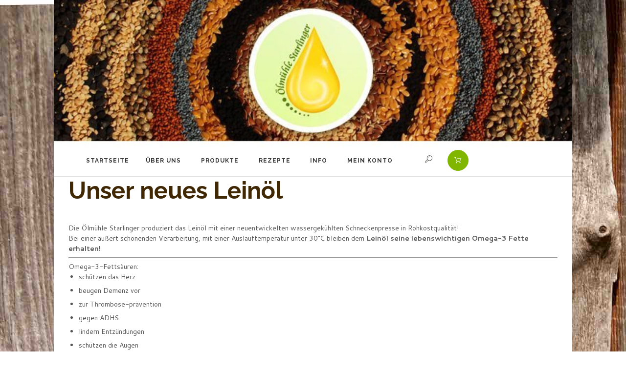

--- FILE ---
content_type: text/html; charset=UTF-8
request_url: https://www.oelmuehle-starlinger.at/2015/04/24/unser-neues-leinoel/
body_size: 25795
content:
<!DOCTYPE html>
<html lang="de" class="scheme_original">
<head>
    <meta name='robots' content='index, follow, max-image-preview:large, max-snippet:-1, max-video-preview:-1' />
        <meta charset="UTF-8" />
        <meta name="viewport" content="width=device-width, initial-scale=1, maximum-scale=1">
        <meta name="format-detection" content="telephone=no">

        
        <link rel="profile" href="http://gmpg.org/xfn/11" />
        <link rel="pingback" href="https://www.oelmuehle-starlinger.at/xmlrpc.php" />
        
	<!-- This site is optimized with the Yoast SEO plugin v19.9 - https://yoast.com/wordpress/plugins/seo/ -->
	<title>Unser neues Leinöl - Ölmühle Starlinger</title>
	<link rel="canonical" href="https://www.oelmuehle-starlinger.at/2015/04/24/unser-neues-leinoel/" />
	<meta property="og:locale" content="de_DE" />
	<meta property="og:type" content="article" />
	<meta property="og:title" content="Unser neues Leinöl - Ölmühle Starlinger" />
	<meta property="og:description" content="Die Ölmühle Starlinger produziert das Leinöl mit einer neuentwickelten wassergekühlten Schneckenpresse in Rohkostqualität! Bei einer äußert schonenden Verarbeitung, mit einer Auslauftemperatur unter 30°C bleiben dem Leinöl seine lebenswichtigen Omega-3 Fette erhalten! Omega-3-Fettsäuren: schützen das Herz beugen Demenz vor zur Thrombose-prävention gegen ADHS lindern Entzündungen schützen die Augen helfen gegen Schlafstörungen Lesen sie mehr Rezept: Mühlviertler [&hellip;]" />
	<meta property="og:url" content="https://www.oelmuehle-starlinger.at/2015/04/24/unser-neues-leinoel/" />
	<meta property="og:site_name" content="Ölmühle Starlinger" />
	<meta property="article:published_time" content="2015-04-24T08:14:44+00:00" />
	<meta property="article:modified_time" content="2015-04-24T08:31:10+00:00" />
	<meta name="author" content="Maturaprojekt@htl2015" />
	<meta name="twitter:card" content="summary_large_image" />
	<meta name="twitter:label1" content="Verfasst von" />
	<meta name="twitter:data1" content="Maturaprojekt@htl2015" />
	<meta name="twitter:label2" content="Geschätzte Lesezeit" />
	<meta name="twitter:data2" content="1 Minute" />
	<script type="application/ld+json" class="yoast-schema-graph">{"@context":"https://schema.org","@graph":[{"@type":"WebPage","@id":"https://www.oelmuehle-starlinger.at/2015/04/24/unser-neues-leinoel/","url":"https://www.oelmuehle-starlinger.at/2015/04/24/unser-neues-leinoel/","name":"Unser neues Leinöl - Ölmühle Starlinger","isPartOf":{"@id":"https://www.oelmuehle-starlinger.at/#website"},"datePublished":"2015-04-24T08:14:44+00:00","dateModified":"2015-04-24T08:31:10+00:00","author":{"@id":"https://www.oelmuehle-starlinger.at/#/schema/person/0ddd03e78cd5d803cdb4b0870453f583"},"breadcrumb":{"@id":"https://www.oelmuehle-starlinger.at/2015/04/24/unser-neues-leinoel/#breadcrumb"},"inLanguage":"de","potentialAction":[{"@type":"ReadAction","target":["https://www.oelmuehle-starlinger.at/2015/04/24/unser-neues-leinoel/"]}]},{"@type":"BreadcrumbList","@id":"https://www.oelmuehle-starlinger.at/2015/04/24/unser-neues-leinoel/#breadcrumb","itemListElement":[{"@type":"ListItem","position":1,"name":"Startseite","item":"https://www.oelmuehle-starlinger.at/"},{"@type":"ListItem","position":2,"name":"Unser neues Leinöl"}]},{"@type":"WebSite","@id":"https://www.oelmuehle-starlinger.at/#website","url":"https://www.oelmuehle-starlinger.at/","name":"Ölmühle Starlinger","description":"Webshop der Ölmühle Starlinger","potentialAction":[{"@type":"SearchAction","target":{"@type":"EntryPoint","urlTemplate":"https://www.oelmuehle-starlinger.at/?s={search_term_string}"},"query-input":"required name=search_term_string"}],"inLanguage":"de"},{"@type":"Person","@id":"https://www.oelmuehle-starlinger.at/#/schema/person/0ddd03e78cd5d803cdb4b0870453f583","name":"Maturaprojekt@htl2015","image":{"@type":"ImageObject","inLanguage":"de","@id":"https://www.oelmuehle-starlinger.at/#/schema/person/image/","url":"https://secure.gravatar.com/avatar/e18081b8005606f829aff4ac093c1da8?s=96&d=blank&r=g","contentUrl":"https://secure.gravatar.com/avatar/e18081b8005606f829aff4ac093c1da8?s=96&d=blank&r=g","caption":"Maturaprojekt@htl2015"},"url":"https://www.oelmuehle-starlinger.at/author/maturaprojekthtl2015/"}]}</script>
	<!-- / Yoast SEO plugin. -->


<link rel='dns-prefetch' href='//fonts.googleapis.com' />
<link rel='dns-prefetch' href='//s.w.org' />
<link rel="alternate" type="application/rss+xml" title="Ölmühle Starlinger &raquo; Feed" href="https://www.oelmuehle-starlinger.at/feed/" />
<link rel="alternate" type="application/rss+xml" title="Ölmühle Starlinger &raquo; Kommentar-Feed" href="https://www.oelmuehle-starlinger.at/comments/feed/" />
<link rel="alternate" type="application/rss+xml" title="Ölmühle Starlinger &raquo; Unser neues Leinöl-Kommentar-Feed" href="https://www.oelmuehle-starlinger.at/2015/04/24/unser-neues-leinoel/feed/" />
<script type="text/javascript">
window._wpemojiSettings = {"baseUrl":"https:\/\/s.w.org\/images\/core\/emoji\/14.0.0\/72x72\/","ext":".png","svgUrl":"https:\/\/s.w.org\/images\/core\/emoji\/14.0.0\/svg\/","svgExt":".svg","source":{"concatemoji":"https:\/\/www.oelmuehle-starlinger.at\/wp-includes\/js\/wp-emoji-release.min.js?ver=cb37e8409cc4086f591c5d0cc9c299b0"}};
/*! This file is auto-generated */
!function(e,a,t){var n,r,o,i=a.createElement("canvas"),p=i.getContext&&i.getContext("2d");function s(e,t){var a=String.fromCharCode,e=(p.clearRect(0,0,i.width,i.height),p.fillText(a.apply(this,e),0,0),i.toDataURL());return p.clearRect(0,0,i.width,i.height),p.fillText(a.apply(this,t),0,0),e===i.toDataURL()}function c(e){var t=a.createElement("script");t.src=e,t.defer=t.type="text/javascript",a.getElementsByTagName("head")[0].appendChild(t)}for(o=Array("flag","emoji"),t.supports={everything:!0,everythingExceptFlag:!0},r=0;r<o.length;r++)t.supports[o[r]]=function(e){if(!p||!p.fillText)return!1;switch(p.textBaseline="top",p.font="600 32px Arial",e){case"flag":return s([127987,65039,8205,9895,65039],[127987,65039,8203,9895,65039])?!1:!s([55356,56826,55356,56819],[55356,56826,8203,55356,56819])&&!s([55356,57332,56128,56423,56128,56418,56128,56421,56128,56430,56128,56423,56128,56447],[55356,57332,8203,56128,56423,8203,56128,56418,8203,56128,56421,8203,56128,56430,8203,56128,56423,8203,56128,56447]);case"emoji":return!s([129777,127995,8205,129778,127999],[129777,127995,8203,129778,127999])}return!1}(o[r]),t.supports.everything=t.supports.everything&&t.supports[o[r]],"flag"!==o[r]&&(t.supports.everythingExceptFlag=t.supports.everythingExceptFlag&&t.supports[o[r]]);t.supports.everythingExceptFlag=t.supports.everythingExceptFlag&&!t.supports.flag,t.DOMReady=!1,t.readyCallback=function(){t.DOMReady=!0},t.supports.everything||(n=function(){t.readyCallback()},a.addEventListener?(a.addEventListener("DOMContentLoaded",n,!1),e.addEventListener("load",n,!1)):(e.attachEvent("onload",n),a.attachEvent("onreadystatechange",function(){"complete"===a.readyState&&t.readyCallback()})),(e=t.source||{}).concatemoji?c(e.concatemoji):e.wpemoji&&e.twemoji&&(c(e.twemoji),c(e.wpemoji)))}(window,document,window._wpemojiSettings);
</script>
<style type="text/css">
img.wp-smiley,
img.emoji {
	display: inline !important;
	border: none !important;
	box-shadow: none !important;
	height: 1em !important;
	width: 1em !important;
	margin: 0 0.07em !important;
	vertical-align: -0.1em !important;
	background: none !important;
	padding: 0 !important;
}
</style>
	<link rel='stylesheet' id='wp-block-library-css'  href='https://www.oelmuehle-starlinger.at/wp-includes/css/dist/block-library/style.min.css?ver=cb37e8409cc4086f591c5d0cc9c299b0' type='text/css' media='all' />
<link rel='stylesheet' id='wc-blocks-vendors-style-css'  href='https://www.oelmuehle-starlinger.at/wp-content/plugins/woocommerce/packages/woocommerce-blocks/build/wc-blocks-vendors-style.css?ver=8.5.2' type='text/css' media='all' />
<link rel='stylesheet' id='wc-blocks-style-css'  href='https://www.oelmuehle-starlinger.at/wp-content/plugins/woocommerce/packages/woocommerce-blocks/build/wc-blocks-style.css?ver=8.5.2' type='text/css' media='all' />
<link rel='stylesheet' id='font-awesome-css'  href='https://www.oelmuehle-starlinger.at/wp-content/plugins/js_composer/assets/lib/bower/font-awesome/css/font-awesome.min.css?ver=5.7' type='text/css' media='all' />
<style id='font-awesome-inline-css' type='text/css'>
[data-font="FontAwesome"]:before {font-family: 'FontAwesome' !important;content: attr(data-icon) !important;speak: none !important;font-weight: normal !important;font-variant: normal !important;text-transform: none !important;line-height: 1 !important;font-style: normal !important;-webkit-font-smoothing: antialiased !important;-moz-osx-font-smoothing: grayscale !important;}
</style>
<style id='global-styles-inline-css' type='text/css'>
body{--wp--preset--color--black: #000000;--wp--preset--color--cyan-bluish-gray: #abb8c3;--wp--preset--color--white: #ffffff;--wp--preset--color--pale-pink: #f78da7;--wp--preset--color--vivid-red: #cf2e2e;--wp--preset--color--luminous-vivid-orange: #ff6900;--wp--preset--color--luminous-vivid-amber: #fcb900;--wp--preset--color--light-green-cyan: #7bdcb5;--wp--preset--color--vivid-green-cyan: #00d084;--wp--preset--color--pale-cyan-blue: #8ed1fc;--wp--preset--color--vivid-cyan-blue: #0693e3;--wp--preset--color--vivid-purple: #9b51e0;--wp--preset--gradient--vivid-cyan-blue-to-vivid-purple: linear-gradient(135deg,rgba(6,147,227,1) 0%,rgb(155,81,224) 100%);--wp--preset--gradient--light-green-cyan-to-vivid-green-cyan: linear-gradient(135deg,rgb(122,220,180) 0%,rgb(0,208,130) 100%);--wp--preset--gradient--luminous-vivid-amber-to-luminous-vivid-orange: linear-gradient(135deg,rgba(252,185,0,1) 0%,rgba(255,105,0,1) 100%);--wp--preset--gradient--luminous-vivid-orange-to-vivid-red: linear-gradient(135deg,rgba(255,105,0,1) 0%,rgb(207,46,46) 100%);--wp--preset--gradient--very-light-gray-to-cyan-bluish-gray: linear-gradient(135deg,rgb(238,238,238) 0%,rgb(169,184,195) 100%);--wp--preset--gradient--cool-to-warm-spectrum: linear-gradient(135deg,rgb(74,234,220) 0%,rgb(151,120,209) 20%,rgb(207,42,186) 40%,rgb(238,44,130) 60%,rgb(251,105,98) 80%,rgb(254,248,76) 100%);--wp--preset--gradient--blush-light-purple: linear-gradient(135deg,rgb(255,206,236) 0%,rgb(152,150,240) 100%);--wp--preset--gradient--blush-bordeaux: linear-gradient(135deg,rgb(254,205,165) 0%,rgb(254,45,45) 50%,rgb(107,0,62) 100%);--wp--preset--gradient--luminous-dusk: linear-gradient(135deg,rgb(255,203,112) 0%,rgb(199,81,192) 50%,rgb(65,88,208) 100%);--wp--preset--gradient--pale-ocean: linear-gradient(135deg,rgb(255,245,203) 0%,rgb(182,227,212) 50%,rgb(51,167,181) 100%);--wp--preset--gradient--electric-grass: linear-gradient(135deg,rgb(202,248,128) 0%,rgb(113,206,126) 100%);--wp--preset--gradient--midnight: linear-gradient(135deg,rgb(2,3,129) 0%,rgb(40,116,252) 100%);--wp--preset--duotone--dark-grayscale: url('#wp-duotone-dark-grayscale');--wp--preset--duotone--grayscale: url('#wp-duotone-grayscale');--wp--preset--duotone--purple-yellow: url('#wp-duotone-purple-yellow');--wp--preset--duotone--blue-red: url('#wp-duotone-blue-red');--wp--preset--duotone--midnight: url('#wp-duotone-midnight');--wp--preset--duotone--magenta-yellow: url('#wp-duotone-magenta-yellow');--wp--preset--duotone--purple-green: url('#wp-duotone-purple-green');--wp--preset--duotone--blue-orange: url('#wp-duotone-blue-orange');--wp--preset--font-size--small: 13px;--wp--preset--font-size--medium: 20px;--wp--preset--font-size--large: 36px;--wp--preset--font-size--x-large: 42px;}.has-black-color{color: var(--wp--preset--color--black) !important;}.has-cyan-bluish-gray-color{color: var(--wp--preset--color--cyan-bluish-gray) !important;}.has-white-color{color: var(--wp--preset--color--white) !important;}.has-pale-pink-color{color: var(--wp--preset--color--pale-pink) !important;}.has-vivid-red-color{color: var(--wp--preset--color--vivid-red) !important;}.has-luminous-vivid-orange-color{color: var(--wp--preset--color--luminous-vivid-orange) !important;}.has-luminous-vivid-amber-color{color: var(--wp--preset--color--luminous-vivid-amber) !important;}.has-light-green-cyan-color{color: var(--wp--preset--color--light-green-cyan) !important;}.has-vivid-green-cyan-color{color: var(--wp--preset--color--vivid-green-cyan) !important;}.has-pale-cyan-blue-color{color: var(--wp--preset--color--pale-cyan-blue) !important;}.has-vivid-cyan-blue-color{color: var(--wp--preset--color--vivid-cyan-blue) !important;}.has-vivid-purple-color{color: var(--wp--preset--color--vivid-purple) !important;}.has-black-background-color{background-color: var(--wp--preset--color--black) !important;}.has-cyan-bluish-gray-background-color{background-color: var(--wp--preset--color--cyan-bluish-gray) !important;}.has-white-background-color{background-color: var(--wp--preset--color--white) !important;}.has-pale-pink-background-color{background-color: var(--wp--preset--color--pale-pink) !important;}.has-vivid-red-background-color{background-color: var(--wp--preset--color--vivid-red) !important;}.has-luminous-vivid-orange-background-color{background-color: var(--wp--preset--color--luminous-vivid-orange) !important;}.has-luminous-vivid-amber-background-color{background-color: var(--wp--preset--color--luminous-vivid-amber) !important;}.has-light-green-cyan-background-color{background-color: var(--wp--preset--color--light-green-cyan) !important;}.has-vivid-green-cyan-background-color{background-color: var(--wp--preset--color--vivid-green-cyan) !important;}.has-pale-cyan-blue-background-color{background-color: var(--wp--preset--color--pale-cyan-blue) !important;}.has-vivid-cyan-blue-background-color{background-color: var(--wp--preset--color--vivid-cyan-blue) !important;}.has-vivid-purple-background-color{background-color: var(--wp--preset--color--vivid-purple) !important;}.has-black-border-color{border-color: var(--wp--preset--color--black) !important;}.has-cyan-bluish-gray-border-color{border-color: var(--wp--preset--color--cyan-bluish-gray) !important;}.has-white-border-color{border-color: var(--wp--preset--color--white) !important;}.has-pale-pink-border-color{border-color: var(--wp--preset--color--pale-pink) !important;}.has-vivid-red-border-color{border-color: var(--wp--preset--color--vivid-red) !important;}.has-luminous-vivid-orange-border-color{border-color: var(--wp--preset--color--luminous-vivid-orange) !important;}.has-luminous-vivid-amber-border-color{border-color: var(--wp--preset--color--luminous-vivid-amber) !important;}.has-light-green-cyan-border-color{border-color: var(--wp--preset--color--light-green-cyan) !important;}.has-vivid-green-cyan-border-color{border-color: var(--wp--preset--color--vivid-green-cyan) !important;}.has-pale-cyan-blue-border-color{border-color: var(--wp--preset--color--pale-cyan-blue) !important;}.has-vivid-cyan-blue-border-color{border-color: var(--wp--preset--color--vivid-cyan-blue) !important;}.has-vivid-purple-border-color{border-color: var(--wp--preset--color--vivid-purple) !important;}.has-vivid-cyan-blue-to-vivid-purple-gradient-background{background: var(--wp--preset--gradient--vivid-cyan-blue-to-vivid-purple) !important;}.has-light-green-cyan-to-vivid-green-cyan-gradient-background{background: var(--wp--preset--gradient--light-green-cyan-to-vivid-green-cyan) !important;}.has-luminous-vivid-amber-to-luminous-vivid-orange-gradient-background{background: var(--wp--preset--gradient--luminous-vivid-amber-to-luminous-vivid-orange) !important;}.has-luminous-vivid-orange-to-vivid-red-gradient-background{background: var(--wp--preset--gradient--luminous-vivid-orange-to-vivid-red) !important;}.has-very-light-gray-to-cyan-bluish-gray-gradient-background{background: var(--wp--preset--gradient--very-light-gray-to-cyan-bluish-gray) !important;}.has-cool-to-warm-spectrum-gradient-background{background: var(--wp--preset--gradient--cool-to-warm-spectrum) !important;}.has-blush-light-purple-gradient-background{background: var(--wp--preset--gradient--blush-light-purple) !important;}.has-blush-bordeaux-gradient-background{background: var(--wp--preset--gradient--blush-bordeaux) !important;}.has-luminous-dusk-gradient-background{background: var(--wp--preset--gradient--luminous-dusk) !important;}.has-pale-ocean-gradient-background{background: var(--wp--preset--gradient--pale-ocean) !important;}.has-electric-grass-gradient-background{background: var(--wp--preset--gradient--electric-grass) !important;}.has-midnight-gradient-background{background: var(--wp--preset--gradient--midnight) !important;}.has-small-font-size{font-size: var(--wp--preset--font-size--small) !important;}.has-medium-font-size{font-size: var(--wp--preset--font-size--medium) !important;}.has-large-font-size{font-size: var(--wp--preset--font-size--large) !important;}.has-x-large-font-size{font-size: var(--wp--preset--font-size--x-large) !important;}
</style>
<link rel='stylesheet' id='contact-form-7-css'  href='https://www.oelmuehle-starlinger.at/wp-content/plugins/contact-form-7/includes/css/styles.css?ver=5.6.4' type='text/css' media='all' />
<link rel='stylesheet' id='essential-grid-plugin-settings-css'  href='https://www.oelmuehle-starlinger.at/wp-content/plugins/essential-grid/public/assets/css/settings.css?ver=2.3.2' type='text/css' media='all' />
<link rel='stylesheet' id='tp-open-sans-css'  href='https://fonts.googleapis.com/css?family=Open+Sans%3A300%2C400%2C600%2C700%2C800&#038;ver=cb37e8409cc4086f591c5d0cc9c299b0' type='text/css' media='all' />
<link rel='stylesheet' id='tp-raleway-css'  href='https://fonts.googleapis.com/css?family=Raleway%3A100%2C200%2C300%2C400%2C500%2C600%2C700%2C800%2C900&#038;ver=cb37e8409cc4086f591c5d0cc9c299b0' type='text/css' media='all' />
<link rel='stylesheet' id='tp-droid-serif-css'  href='https://fonts.googleapis.com/css?family=Droid+Serif%3A400%2C700&#038;ver=cb37e8409cc4086f591c5d0cc9c299b0' type='text/css' media='all' />
<link rel='stylesheet' id='tp-fontello-css'  href='https://www.oelmuehle-starlinger.at/wp-content/plugins/essential-grid/public/assets/font/fontello/css/fontello.css?ver=2.3.2' type='text/css' media='all' />
<link rel='stylesheet' id='bwg_fonts-css'  href='https://www.oelmuehle-starlinger.at/wp-content/plugins/photo-gallery/css/bwg-fonts/fonts.css?ver=0.0.1' type='text/css' media='all' />
<link rel='stylesheet' id='sumoselect-css'  href='https://www.oelmuehle-starlinger.at/wp-content/plugins/photo-gallery/css/sumoselect.min.css?ver=3.4.6' type='text/css' media='all' />
<link rel='stylesheet' id='mCustomScrollbar-css'  href='https://www.oelmuehle-starlinger.at/wp-content/plugins/photo-gallery/css/jquery.mCustomScrollbar.min.css?ver=3.1.5' type='text/css' media='all' />
<link rel='stylesheet' id='bwg_frontend-css'  href='https://www.oelmuehle-starlinger.at/wp-content/plugins/photo-gallery/css/styles.min.css?ver=1.8.1' type='text/css' media='all' />
<link rel='stylesheet' id='rs-plugin-settings-css'  href='https://www.oelmuehle-starlinger.at/wp-content/plugins/revslider/public/assets/css/settings.css?ver=5.4.8.2' type='text/css' media='all' />
<style id='rs-plugin-settings-inline-css' type='text/css'>
#rs-demo-id {}
</style>
<link rel='stylesheet' id='woocommerce-layout-css'  href='https://www.oelmuehle-starlinger.at/wp-content/plugins/woocommerce/assets/css/woocommerce-layout.css?ver=7.0.1' type='text/css' media='all' />
<link rel='stylesheet' id='woocommerce-smallscreen-css'  href='https://www.oelmuehle-starlinger.at/wp-content/plugins/woocommerce/assets/css/woocommerce-smallscreen.css?ver=7.0.1' type='text/css' media='only screen and (max-width: 768px)' />
<link rel='stylesheet' id='woocommerce-general-css'  href='https://www.oelmuehle-starlinger.at/wp-content/plugins/woocommerce/assets/css/woocommerce.css?ver=7.0.1' type='text/css' media='all' />
<style id='woocommerce-inline-inline-css' type='text/css'>
.woocommerce form .form-row .required { visibility: visible; }
</style>
<link rel='stylesheet' id='organics-fontello-style-css'  href='https://www.oelmuehle-starlinger.at/wp-content/themes/organics/css/fontello/css/fontello.css' type='text/css' media='all' />
<link rel='stylesheet' id='chld_thm_cfg_parent-css'  href='https://www.oelmuehle-starlinger.at/wp-content/themes/organics/style.css?ver=cb37e8409cc4086f591c5d0cc9c299b0' type='text/css' media='all' />
<link rel='stylesheet' id='organics-font-google-fonts-style-css'  href='https://fonts.googleapis.com/css?family=Raleway:300,300italic,400,400italic,700,700italic|Cantarell:300,300italic,400,400italic,700,700italic&#038;subset=latin,latin-ext' type='text/css' media='all' />
<link rel='stylesheet' id='organics-main-style-css'  href='https://www.oelmuehle-starlinger.at/wp-content/themes/organics-child/style.css' type='text/css' media='all' />
<link rel='stylesheet' id='organics-animation-style-css'  href='https://www.oelmuehle-starlinger.at/wp-content/themes/organics/fw/css/core.animation.css' type='text/css' media='all' />
<link rel='stylesheet' id='organics-shortcodes-style-css'  href='https://www.oelmuehle-starlinger.at/wp-content/plugins/trx_utils/shortcodes/shortcodes.css' type='text/css' media='all' />
<link rel='stylesheet' id='organics-elementor-style-css'  href='https://www.oelmuehle-starlinger.at/wp-content/themes/organics/css/elementor.css' type='text/css' media='all' />
<link rel='stylesheet' id='organics-woo-style-css'  href='https://www.oelmuehle-starlinger.at/wp-content/themes/organics/css/woo-style.css' type='text/css' media='all' />
<link rel='stylesheet' id='organics-skin-style-css'  href='https://www.oelmuehle-starlinger.at/wp-content/themes/organics/skins/trex2_no_less/skin.css' type='text/css' media='all' />
<link rel='stylesheet' id='organics-custom-style-css'  href='https://www.oelmuehle-starlinger.at/wp-content/themes/organics/fw/css/custom-style.css' type='text/css' media='all' />
<style id='organics-custom-style-inline-css' type='text/css'>
  .sidebar_outer_logo .logo_main,.top_panel_wrap .logo_main{height:200px}body{font-family:Cantarell;font-size:14px;font-weight:400;line-height:1.571em}h1{font-family:Raleway;font-size:3.429em;font-weight:700;line-height:1.208em; margin-top:1em;margin-bottom:0.8em}h2{font-family:Raleway;font-size:1.194em;font-weight:500;line-height:3.071em; margin-top:1.7em;margin-bottom:1.05em}h3{font-family:Raleway;font-size:1.250em;font-weight:700;line-height:2.143em; margin-top:3em;margin-bottom:1em}h4{font-family:Raleway;font-size:1.222em;font-weight:500;line-height:1.571em; margin-top:3.1em;margin-bottom:1.5em}h5{font-family:Raleway;font-size:1.200em;font-weight:700;line-height:1.714em; margin-top:2.65em;margin-bottom:1.3em}h6{font-family:Raleway;font-size:1em;font-weight:400;line-height:1.429em; margin-top:3.8em;margin-bottom:0.65em}h1,h2,h3,h4,h5,h6,h1 a,h2 a,h3 a,h4 a,h5 a,h6 a{color:#3f2803}blockquote::before{color:#80b500}a,.scheme_dark a,.scheme_light a{;	color:#80b500}a:hover,.scheme_dark a:hover,.scheme_light a:hover{color:#669100}.accent1{color:#80b500}.accent1_bgc{background-color:#80b500}.accent1_bg{background:#80b500}.accent1_border{border-color:#80b500}a.accent1:hover{color:#669100}.post_content.ih-item.circle.effect1.colored .info,.post_content.ih-item.circle.effect2.colored .info,.post_content.ih-item.circle.effect3.colored .info,.post_content.ih-item.circle.effect4.colored .info,.post_content.ih-item.circle.effect5.colored .info .info-back,.post_content.ih-item.circle.effect6.colored .info,.post_content.ih-item.circle.effect7.colored .info,.post_content.ih-item.circle.effect8.colored .info,.post_content.ih-item.circle.effect9.colored .info,.post_content.ih-item.circle.effect10.colored .info,.post_content.ih-item.circle.effect11.colored .info,.post_content.ih-item.circle.effect12.colored .info,.post_content.ih-item.circle.effect13.colored .info,.post_content.ih-item.circle.effect14.colored .info,.post_content.ih-item.circle.effect15.colored .info,.post_content.ih-item.circle.effect16.colored .info,.post_content.ih-item.circle.effect18.colored .info .info-back,.post_content.ih-item.circle.effect19.colored .info,.post_content.ih-item.circle.effect20.colored .info .info-back,.post_content.ih-item.square.effect1.colored .info,.post_content.ih-item.square.effect2.colored .info,.post_content.ih-item.square.effect3.colored .info,.post_content.ih-item.square.effect4.colored .mask1,.post_content.ih-item.square.effect4.colored .mask2,.post_content.ih-item.square.effect5.colored .info,.post_content.ih-item.square.effect6.colored .info,.post_content.ih-item.square.effect7.colored .info,.post_content.ih-item.square.effect8.colored .info,.post_content.ih-item.square.effect9.colored .info .info-back,.post_content.ih-item.square.effect10.colored .info,.post_content.ih-item.square.effect11.colored .info,.post_content.ih-item.square.effect12.colored .info,.post_content.ih-item.square.effect13.colored .info,.post_content.ih-item.square.effect14.colored .info,.post_content.ih-item.square.effect15.colored .info,.post_content.ih-item.circle.effect20.colored .info .info-back,.post_content.ih-item.square.effect_book.colored .info{background:#80b500}.post_content.ih-item.circle.effect1.colored .info,.post_content.ih-item.circle.effect2.colored .info,.post_content.ih-item.circle.effect5.colored .info .info-back,.post_content.ih-item.circle.effect19.colored .info,.post_content.ih-item.square.effect4.colored .mask1,.post_content.ih-item.square.effect4.colored .mask2,.post_content.ih-item.square.effect6.colored .info,.post_content.ih-item.square.effect7.colored .info,.post_content.ih-item.square.effect12.colored .info,.post_content.ih-item.square.effect13.colored .info,.post_content.ih-item.square.effect_more.colored .info,.post_content.ih-item.square.effect_fade.colored:hover .info,.post_content.ih-item.square.effect_dir.colored .info,.post_content.ih-item.square.effect_shift.colored .info{background:rgba(128,181,0,0.6)}.post_content.ih-item.square.effect_fade.colored .info{background:-moz-linear-gradient(top,rgba(255,255,255,0) 70%,rgba(128,181,0,0.6) 100%);	background:-webkit-gradient(linear,left top,left bottom,color-stop(70%,rgba(255,255,255,0)),color-stop(100%,rgba(128,181,0,0.6)));	background:-webkit-linear-gradient(top,rgba(255,255,255,0) 70%,rgba(128,181,0,0.6) 100%);	background:-o-linear-gradient(top,rgba(255,255,255,0) 70%,rgba(128,181,0,0.6) 100%);	background:-ms-linear-gradient(top,rgba(255,255,255,0) 70%,rgba(128,181,0,0.6) 100%);	background:linear-gradient(to bottom,rgba(255,255,255,0) 70%,rgba(128,181,0,0.6) 100%)}.post_content.ih-item.circle.effect17.colored:hover .img:before{-webkit-box-shadow:inset 0 0 0 110px rgba(128,181,0,0.6),inset 0 0 0 16px rgba(255,255,255,0.8),0 1px 2px rgba(0,0,0,0.1);	-moz-box-shadow:inset 0 0 0 110px rgba(128,181,0,0.6),inset 0 0 0 16px rgba(255,255,255,0.8),0 1px 2px rgba(0,0,0,0.1);	box-shadow:inset 0 0 0 110px rgba(128,181,0,0.6),inset 0 0 0 16px rgba(255,255,255,0.8),0 1px 2px rgba(0,0,0,0.1)}.post_content.ih-item.circle.effect1 .spinner{border-right-color:#80b500;	border-bottom-color:#80b500}.sc_table table tr:nth-child(odd){background-color:#f2f5f8}.sc_table table tr:first-child{background-color:#80b500}.sc_table table tr td:first-child{color:#80b500}pre.code,#toc .toc_item.current,#toc .toc_item:hover{border-color:#80b500}::selection,::-moz-selection{background-color:#80b500}input[type="text"],input[type="number"],input[type="email"],input[type="tel"],input[type="search"],input[type="password"],select,textarea{font-size:0.857em;font-weight:400;line-height:1.5em}.top_panel_inner_style_3 .top_panel_cart_button,.top_panel_inner_style_4 .top_panel_cart_button{background-color:rgba(128,181,0,0.2)}.top_panel_inner_style_4 .top_panel_top,.top_panel_inner_style_5 .top_panel_top,.top_panel_inner_style_3 .top_panel_top .sidebar_cart,.top_panel_inner_style_4 .top_panel_top .sidebar_cart,.top_panel_inner_style_4 .top_panel_top a{background-color:#f2f5f8; color:#8c8c8c}.top_panel_inner_style_4 .top_panel_top a:hover,.top_panel_inner_style_4 .sc_socials.sc_socials_type_icons a:hover,.top_panel_inner_style_5 .top_panel_top a:hover,.top_panel_inner_style_5 .sc_socials.sc_socials_type_icons a:hover,.top_panel_inner_style_7 .top_panel_top a:hover,.top_panel_inner_style_7 .sc_socials.sc_socials_type_icons a:hover,.header_mobile .sc_socials.sc_socials_type_icons a:hover{color:#80b500}.header_mobile .search_wrap,.header_mobile .login{background-color:#80b500}.top_panel_wrap.top_panel_style_7 .top_panel_wrap_inner.top_panel_inner_style_7 .top_panel_top{}.top_panel_top a:hover,.top_panel_top .search_submit:hover{color:#669100}.menu_user_nav>li>a:hover{color:#669100}.top_panel_inner_style_3 .menu_user_nav>li>ul:after,.top_panel_inner_style_4 .menu_user_nav>li>ul:after,.top_panel_inner_style_5 .menu_user_nav>li>ul:after,.top_panel_inner_style_7 .menu_user_nav>li>ul:after,.top_panel_inner_style_3 .menu_user_nav>li ul,.top_panel_inner_style_4 .menu_user_nav>li ul,.top_panel_inner_style_5 .menu_user_nav>li ul,.top_panel_middle .sidebar_cart{border-color:#669100;	background-color:#f2f5f8}.top_panel_inner_style_3 .menu_user_nav>li ul li a:hover,.top_panel_inner_style_3 .menu_user_nav>li ul li.current-menu-item>a,.top_panel_inner_style_3 .menu_user_nav>li ul li.current-menu-ancestor>a,.top_panel_inner_style_4 .menu_user_nav>li ul li a:hover,.top_panel_inner_style_4 .menu_user_nav>li ul li.current-menu-item>a,.top_panel_inner_style_4 .menu_user_nav>li ul li.current-menu-ancestor>a,.top_panel_inner_style_5 .menu_user_nav>li ul li a:hover,.top_panel_inner_style_5 .menu_user_nav>li ul li.current-menu-item>a,.top_panel_inner_style_5 .menu_user_nav>li ul li.current-menu-ancestor>a,.top_panel_inner_style_7 .menu_user_nav>li ul li a:hover,.top_panel_inner_style_7 .menu_user_nav>li ul li.current-menu-item>a,.top_panel_inner_style_7 .menu_user_nav>li ul li.current-menu-ancestor>a{}.top_panel_wrap .widget_shopping_cart ul.cart_list>li a:hover,.top_panel_wrap .menu_user_currency ul li a:hover{color:#80b500}.top_panel_middle .logo{margin-top:2.27em;margin-bottom:2.8em}.logo .logo_text{font-size:2.8571em;font-weight:700;line-height:0.75em}.top_panel_middle .menu_main_wrap{margin-top:calc(2.27em*1.825)}.top_panel_style_5 .top_panel_middle .menu_main_wrap{margin-top:calc(2.27em*0.3)}.top_panel_style_5 .top_panel_middle .logo{margin-bottom:calc(2.8em*0.3)}.top_panel_style_7 .top_panel_middle .menu_main_wrap{margin-top:calc(2.27em*2.05)}.top_panel_style_7 .top_panel_middle .logo{margin-bottom:calc(2.8em*1);	margin-top:calc(2.27em*1.3)}.top_panel_middle .menu_main_cart .contact_icon{background-color:#80b500;	border-color:#80b500}.top_panel_middle .menu_main_cart .contact_icon:hover{color:#80b500}/* Top panel (bottom area) */.top_panel_bottom{background-color:#80b500}.top_panel_image_hover{background-color:rgba(102,0,0,0.8)}.top_panel_title_inner .page_thumb .breadcrumbs a.breadcrumbs_item:hover{color:#80b500}.menu_main_nav>li>a{padding:0.8em 1.6em 0.8em;	font-family:Raleway;font-size:0.857em;font-weight:700;line-height:1.929em}.menu_main_nav li ul{background-color:#f2f5f8;	border-color:#80b500}.menu_main_nav>li ul li a{color:#8c8c8c}.menu_main_nav>li ul li a:hover,.menu_main_nav>li ul li.current-menu-item>a,.menu_main_nav>li ul li.current-menu-parent>a{color:#80b500}.menu_main_nav>li>a:hover,.menu_main_nav>li.sfHover>a,.menu_main_nav>li#blob,.menu_main_nav>li.current-menu-item>a,.menu_main_nav>li.current-menu-parent>a,.menu_main_nav>li.current-menu-ancestor>a{color:#80b500}.top_panel_inner_style_1 .menu_main_nav>li>a:hover,.top_panel_inner_style_2 .menu_main_nav>li>a:hover{background-color:#669100}.top_panel_inner_style_1 .menu_main_nav>li ul,.top_panel_inner_style_2 .menu_main_nav>li ul{border-color:#669100;	background-color:#80b500}.top_panel_inner_style_1 .menu_main_nav>a:hover,.top_panel_inner_style_1 .menu_main_nav>li.sfHover>a,.top_panel_inner_style_1 .menu_main_nav>li#blob,.top_panel_inner_style_1 .menu_main_nav>li.current-menu-item>a,.top_panel_inner_style_1 .menu_main_nav>li.current-menu-parent>a,.top_panel_inner_style_1 .menu_main_nav>li.current-menu-ancestor>a,.top_panel_inner_style_2 .menu_main_nav>a:hover,.top_panel_inner_style_2 .menu_main_nav>li.sfHover>a,.top_panel_inner_style_2 .menu_main_nav>li#blob,.top_panel_inner_style_2 .menu_main_nav>li.current-menu-item>a,.top_panel_inner_style_2 .menu_main_nav>li.current-menu-parent>a,.top_panel_inner_style_2 .menu_main_nav>li.current-menu-ancestor>a{background-color:#669100}.menu_main_nav>li>ul{font-family:Raleway;font-size:0.786em;font-weight:700;line-height:1.3em}.menu_main_nav>li>ul{top:calc(0.8em+0.8em+1.929em)}.menu_main_nav>li ul li a{padding:1.4em 1.5em 1.4em}.top_panel_inner_style_1 .menu_main_nav>li ul li a:hover,.top_panel_inner_style_1 .menu_main_nav>li ul li.current-menu-item>a,.top_panel_inner_style_1 .menu_main_nav>li ul li.current-menu-ancestor>a,.top_panel_inner_style_2 .menu_main_nav>li ul li a:hover,.top_panel_inner_style_2 .menu_main_nav>li ul li.current-menu-item>a,.top_panel_inner_style_2 .menu_main_nav>li ul li.current-menu-ancestor>a{background-color:#669100}.menu_main_responsive_button{margin-top:0.8em;	margin-bottom:0.8em}.menu_main_responsive_button:hover{color:#669100}.responsive_menu .top_panel_middle .menu_main_responsive_button{top:2.27em}.responsive_menu .menu_main_responsive_button{margin-top:calc(0.8em*0.8);	margin-bottom:calc(0.8em*0.6)}.top_panel_inner_style_1 .menu_main_responsive,.top_panel_inner_style_2 .menu_main_responsive{background-color:#80b500}.top_panel_inner_style_1 .menu_main_responsive a:hover,.top_panel_inner_style_2 .menu_main_responsive a:hover{background-color:#669100}.menu_main_responsive li a:hover{background-color:#80b500}.top_panel_bottom .search_wrap,.top_panel_inner_style_4 .search_wrap,.top_panel_inner_style_7 .search_wrap{padding-top:calc(0.8em*0.65);	padding-bottom:calc(0.8em*0.5)}.top_panel_inner_style_1 .search_form_wrap,.top_panel_inner_style_2 .search_form_wrap{background-color:rgba(102,145,0,0.2)}.top_panel_wrap .search_wrap.search_state_opened .search_field{background-color:#f2f5f8}.top_panel_icon{margin:calc(0.8em*0.1) 0 0.8em 2.15em}.top_panel_icon.search_wrap,.top_panel_inner_style_5 .menu_main_responsive_button,.top_panel_inner_style_6 .menu_main_responsive_button,.top_panel_inner_style_7 .menu_main_responsive_button{color:#80b500}.top_panel_icon .contact_icon,.top_panel_icon .search_submit{color:#80b500}.top_panel_wrap .search_form_wrap button{color:#4c4841}.top_panel_wrap .search_form_wrap button:hover{color:#80b500}.search_results .post_more,.search_results .search_results_close{color:#80b500}.search_results .post_more:hover,.search_results .search_results_close:hover{color:#669100}.top_panel_inner_style_1 .search_results,.top_panel_inner_style_1 .search_results:after,.top_panel_inner_style_2 .search_results,.top_panel_inner_style_2 .search_results:after,.top_panel_inner_style_3 .search_results,.top_panel_inner_style_3 .search_results:after{background-color:#80b500; border-color:#669100}.top_panel_fixed .menu_main_wrap{padding-top:calc(0.8em*0.3);	padding-top:calc(0.8em*1.3)}.top_panel_fixed .top_panel_wrap .logo{margin-top:calc(0.8em*1);	margin-bottom:calc(0.8em*0.6)}.top_panel_title_inner .breadcrumbs a:hover,.top_panel_title_inner .breadcrumbs .breadcrumbs_item.current{color:#80b500}.header_mobile .panel_top{background-color:#669100}.header_mobile .menu_main_nav>li>a{background-color:#80b500}.header_mobile .menu_main_nav>li ul li.current-menu-item>a,.header_mobile .menu_main_nav>li li li.current-menu-item>a{background-color:#80b500}.header_mobile .menu_button:hover,.header_mobile .menu_main_cart .top_panel_cart_button .contact_icon:hover{color:#80b500}.header_mobile .panel_bottom:before{background-color:#f2f5f8}.header_mobile .panel_middle span:before{color:#80b500}.post_title .post_icon{color:#80b500}.post_item_sermons{background-color:#f2f5f8}.pagination>a{border-color:#80b500}.hover_icon:after,.woocommerce ul.products .post_featured .post_thumb:hover:after,.woocommerce-page ul.products .post_featured .post_thumb:hover:after{background-color:rgba(128,181,0,0.25)}.post_format_aside.post_item_single .post_content p,.post_format_aside .post_descr{border-color:#80b500}.post_format_aside .post_descr{background-color:#f2f5f8; color:#3f2803}.post_format_link .post_descr a{color:#3f2803}.post_format_link .post_descr a:hover{color:#80b500}.post_format_status .post_descr{background-color:#8c8c8c}.post_info{font-family:Muli;line-height:1.3em;	margin-bottom:1.5em}.post_info a[class*="icon-"]{color:#80b500}.post_info a:hover,.wpb_widgetised_column .post_item .post_info .post_counters_comments:before:hover{color:#80b500}.post_info .post_info_counters .post_counters_item{color:#80b500}.post_info .post_info_counters .post_counters_item:hover{color:#669100}.post_item .post_readmore:hover .post_readmore_label{color:#669100}.post_item_related .post_info a:hover,.post_item_related .post_title a:hover{color:#669100}.isotope_item_colored .post_featured .post_mark_new,.isotope_item_colored .post_featured .post_title,.isotope_item_colored .post_content.ih-item.square.colored .info{background-color:#80b500}.isotope_item_colored .post_category a,.isotope_item_colored .post_rating .reviews_stars_bg,.isotope_item_colored .post_rating .reviews_stars_hover,.isotope_item_colored .post_rating .reviews_value{color:#80b500}.isotope_item_colored .post_info_wrap .post_button .sc_button{color:#80b500}.isotope_item_colored_1 .post_title a{color:#80b500}.isotope_item_colored_1 .post_title a:hover,.isotope_item_colored_1 .post_category a:hover{color:#669100}.isotope_wrap .isotope_item_colored_1 .post_featured{border-color:#80b500}.isotope_filters a{border-color:#80b500;	background-color:#80b500}.isotope_filters a.active,.isotope_filters a:hover{border-color:#669100;	background-color:#669100}.pagination_single>.pager_numbers,.pagination_single a,.pagination_slider .pager_cur,.pagination_pages>a,.pagination_pages>span{}.pagination_single>.pager_numbers,.pagination_single a:hover,.pagination_slider .pager_cur:hover,.pagination_slider .pager_cur:focus,.pagination_pages>.active,.pagination_pages>a:hover{background-color:#80b500;	border-color:#80b500}.pagination_wrap .pager_next:hover,.pagination_wrap .pager_prev:hover,.pagination_wrap .pager_last:hover,.pagination_wrap .pager_first:hover{background-color:#80b500;	border-color:#80b500}.pagination_viewmore>a{background-color:#80b500}.pagination_viewmore>a:hover{background-color:#669100}.viewmore_loader,.mfp-preloader span,.sc_video_frame.sc_video_active:before{background-color:#669100}.post_featured .post_nav_item:before{background-color:#80b500}.post_featured .post_nav_item .post_nav_info{background-color:#80b500}.reviews_block .reviews_summary .reviews_item{background-color:#80b500}.reviews_block .reviews_max_level_100 .reviews_stars_hover,.reviews_block .reviews_item .reviews_slider{background-color:#80b500}.reviews_block .reviews_item .reviews_stars_hover{color:#80b500}/* Summary stars in the post item (under the title) */.post_item .post_rating .reviews_stars_bg,.post_item .post_rating .reviews_stars_hover,.post_item .post_rating .reviews_value{color:#80b500}.post_author .post_author_title a{color:#80b500}.post_author .post_author_title a:hover{color:#669100}.comments_list_wrap ul.children,.comments_list_wrap ul>li + li{border-top-color:#80b500}.comments_list_wrap .comment-respond{border-bottom-color:#80b500}.comments_list_wrap>ul{border-bottom-color:#80b500}.comments_list_wrap .comment_info>span.comment_author,.comments_list_wrap .comment_info>.comment_date>.comment_date_value{color:#80b500}.page-template-404 .page_content_wrap,.error404 .page_content_wrap{background-color:#80b500}.sidebar_outer_menu .menu_side_nav>li>a,.sidebar_outer_menu .menu_side_responsive>li>a{font-family:Raleway;font-size:0.857em;font-weight:700;line-height:1.929em}.sidebar_outer_menu .menu_side_nav>li ul,.sidebar_outer_menu .menu_side_responsive>li ul{font-family:Raleway;font-size:0.786em;font-weight:700;line-height:1.3em}.sidebar_outer_menu .menu_side_nav>li ul li a,.sidebar_outer_menu .menu_side_responsive>li ul li a{padding:1.4em 1.5em 1.4em}.sidebar_outer_menu .sidebar_outer_menu_buttons>a:hover,.scheme_dark .sidebar_outer_menu .sidebar_outer_menu_buttons>a:hover,.scheme_light .sidebar_outer_menu .sidebar_outer_menu_buttons>a:hover{color:#80b500}.sidebar_cart,.widget_area_inner{}.widget_area_inner a,.widget_area_inner ul li:before,.widget_area_inner ul li a:hover,.widget_area_inner ul ul li a:hover,.widget_area_inner button:before,.post_info .post_info_counters .post_counters_item:before{color:#80b500}.widget_area_inner .logo_descr a{color:#3f2803}.widget_area_inner .logo_descr a:hover{color:#3f2803}.widget_area_inner a:hover,.widget_area_inner button:hover:before{color:#669100}.post_info .post_info_counters .post_counters_item:hover:before{color:#3f2803}.widget_area_inner .post_title a:hover{color:#80b500}.widget_area_inner .widget_title a{color:#3f2803}.widget_area_inner .widget_title a:hover{color:#3f2803}h1 a:hover,h2 a:hover,h3 a:hover,h4 a:hover,h5 a:hover,h6 a:hover{color:#80b500}.widget_area_inner ul li{color:#4c4841}.widget_area_inner ul li a{color:#3f2803}.widget_area_inner .widget_text a,.widget_area_inner .post_info a{color:#80b500}.widget_area_inner .widget_text a:hover,.widget_area_inner .post_info a:hover{color:#80b500}.widget_area_inner .post_title a{color:#3f2803}.widget_area_inner .post_info a{color:#8c8c8c}.widget_area_inner .widget_product_search .search_form input,.widget_area_inner .widget_search .search_form input,.widget_area_inner select{color:#8c8c8c;	background-color:#f2f5f8}.widget_area_inner ul li.recentcomments{color:#8c8c8c}/* Widget:Calendar */.widget_area_inner .widget_calendar td a:hover{background-color:#80b500}.widget_area_inner .widget_calendar .today .day_wrap{background-color:#80b500}.widget_area_inner .widget_calendar .weekday,.widget_area .widget_calendar .month_cur a{color:#3f2803}.widget_area .widget_calendar td .day_wrap{color:#8c8c8c}.widget_area .widget_calendar td a.day_wrap{background-color:#f2f5f8}.widget_area .widget_calendar td a.day_wrap:hover{background-color:#80b500}/* Widget:Categories */.widget_area .widget_categories ul li{color:#4c4841}.widget_categories ul ul li a{color:#8c8c8c}/* Widget:Tag Cloud */.widget_area_inner .widget_product_tag_cloud a,.widget_area_inner .widget_tag_cloud a{border-color:#80b500;	background-color:#f2f5f8}.widget_area_inner .widget_product_tag_cloud a,.widget_area_inner .widget_tag_cloud a{border-color:#fff;	color:#8c8c8c}.widget_area_inner .widget_product_tag_cloud a:hover,.widget_area_inner .widget_tag_cloud a:hover{color:#fff;	border-color:#80b500;	background-color:#80b500}/* Widget:Flickr */.flickr_images .flickr_badge_image a:after{background-color:rgba(63,40,3,0.8)}.testimonials_wrap_inner,.twitter_wrap_inner{background-color:#80b500}.copyright_wrap_inner .menu_footer_nav li a:hover,.scheme_dark .copyright_wrap_inner .menu_footer_nav li a:hover,.scheme_light .copyright_wrap_inner .menu_footer_nav li a:hover{color:#80b500}.copyright_wrap_inner{background-color:#f2f5f8}.copyright_style_emailer .copyright_text a:hover{color:#80b500}.copyright_style_emailer .sc_emailer.sc_emailer_opened input{background-color:#f2f5f8 !important}.scroll_to_top{background-color:#80b500}.scroll_to_top:hover{background-color:#3f2803}.custom_options #co_toggle{background-color:#669100 !important}.woocommerce .woocommerce-message:before,.woocommerce-page .woocommerce-message:before,.woocommerce .quantity input[type="button"]:hover,.woocommerce #content input[type="button"]:hover,.woocommerce-page .quantity input[type="button"]:hover,.woocommerce-page #content .quantity input[type="button"]:hover,.woocommerce ul.cart_list li>.amount,.woocommerce ul.product_list_widget li>.amount,.woocommerce-page ul.cart_list li>.amount,.woocommerce-page ul.product_list_widget li>.amount,.woocommerce ul.cart_list li span .amount,.woocommerce ul.product_list_widget li span .amount,.woocommerce-page ul.cart_list li span .amount,.woocommerce-page ul.product_list_widget li span .amount,.woocommerce ul.cart_list li ins .amount,.woocommerce ul.product_list_widget li ins .amount,.woocommerce-page ul.cart_list li ins .amount,.woocommerce-page ul.product_list_widget li ins .amount,.woocommerce.widget_shopping_cart .total .amount,.woocommerce .widget_shopping_cart .total .amount,.woocommerce-page.widget_shopping_cart .total .amount,.woocommerce-page .widget_shopping_cart .total .amount,.woocommerce a:hover h3,.woocommerce-page a:hover h3,.woocommerce .cart-collaterals .order-total strong,.woocommerce-page .cart-collaterals .order-total strong,.woocommerce .checkout #order_review .order-total .amount,.woocommerce-page .checkout #order_review .order-total .amount,.widget_area_inner .widgetWrap ul>li .star-rating span,.woocommerce #review_form #respond .stars a,.woocommerce-page #review_form #respond .stars a{color:#80b500}.woocommerce div.product span.price,.woocommerce div.product p.price,.woocommerce #content div.product span.price,.woocommerce #content div.product p.price,.woocommerce-page div.product span.price,.woocommerce-page div.product p.price,.woocommerce-page #content div.product span.price,.woocommerce-page #content div.product p.price,.woocommerce ul.products li.product .price,.woocommerce-page ul.products li.product .price.woocommerce .star-rating,.woocommerce-page .star-rating,.woocommerce .star-rating:before,.woocommerce-page .star-rating:before{}.woocommerce .star-rating,.woocommerce-page .star-rating,.woocommerce .star-rating:before,.woocommerce-page .star-rating:before{color:#80b500}.woocommerce .widget_price_filter .ui-slider .ui-slider-range,.woocommerce-page .widget_price_filter .ui-slider .ui-slider-range{background-color:#8c8c8c}.woocommerce .widget_price_filter .ui-slider .ui-slider-handle,.woocommerce-page .widget_price_filter .ui-slider .ui-slider-handle{border-color:#8c8c8c;	background-color:#f2f5f8}.woocommerce .woocommerce-message,.woocommerce-page .woocommerce-message,.woocommerce a.button.alt:active,.woocommerce button.button.alt:active,.woocommerce input.button.alt:active,.woocommerce #respond input#submit.alt:active,.woocommerce #content input.button.alt:active,.woocommerce-page a.button.alt:active,.woocommerce-page button.button.alt:active,.woocommerce-page input.button.alt:active,.woocommerce-page #respond input#submit.alt:active,.woocommerce-page #content input.button.alt:active,.woocommerce a.button:active,.woocommerce button.button:active,.woocommerce input.button:active,.woocommerce #respond input#submit:active,.woocommerce #content input.button:active,.woocommerce-page a.button:active,.woocommerce-page button.button:active,.woocommerce-page input.button:active,.woocommerce-page #respond input#submit:active,.woocommerce-page #content input.button:active{border-top-color:#80b500}div.woocommerce form.woocommerce-cart-form div.quantity span.q_inc,.woocommerce div.product form.cart div.quantity span.q_inc,.woocommerce-page div.product form.cart div.quantity span.q_inc,div.woocommerce form.woocommerce-cart-form div.quantity span.q_dec,.woocommerce div.product form.cart div.quantity span.q_dec,.woocommerce-page div.product form.cart div.quantity span.q_dec,.woocommerce a.button,.woocommerce button.button,.woocommerce input.button,.woocommerce #respond input#submit,.woocommerce #content input.button,.woocommerce-page a.button,.woocommerce-page button.button,.woocommerce-page input.button,.woocommerce-page #respond input#submit,.woocommerce-page #content input.button,.woocommerce a.button.alt,.woocommerce button.button.alt,.woocommerce input.button.alt,.woocommerce #respond input#submit.alt,.woocommerce #content input.button.alt,.woocommerce-page a.button.alt,.woocommerce-page button.button.alt,.woocommerce-page input.button.alt,.woocommerce-page #respond input#submit.alt,.woocommerce-page #content input.button.alt,.woocommerce-account .addresses .title .edit,.woocommerce a.added_to_cart,.woocommerce-page a.added_to_cart,.woocommerce .quick_view_button,.woocommerce-page .quick_view_button{background-color:#80b500}div.woocommerce form.woocommerce-cart-form div.quantity span.q_inc:hover,.woocommerce div.product form.cart div.quantity span.q_inc:hover,.woocommerce-page div.product form.cart div.quantity span.q_inc:hover,div.woocommerce form.woocommerce-cart-form div.quantity span.q_dec:hover,.woocommerce div.product form.cart div.quantity span.q_dec:hover,.woocommerce-page div.product form.cart div.quantity span.q_dec:hover,.woocommerce a.button:hover,.woocommerce button.button:hover,.woocommerce input.button:hover,.woocommerce #respond input#submit:hover,.woocommerce #content input.button:hover,.woocommerce-page a.button:hover,.woocommerce-page button.button:hover,.woocommerce-page input.button:hover,.woocommerce-page #respond input#submit:hover,.woocommerce-page #content input.button:hover,.woocommerce a.button.alt:hover,.woocommerce button.button.alt:hover,.woocommerce input.button.alt:hover,.woocommerce #respond input#submit.alt:hover,.woocommerce #content input.button.alt:hover,.woocommerce-page a.button.alt:hover,.woocommerce-page button.button.alt:hover,.woocommerce-page input.button.alt:hover,.woocommerce-page #respond input#submit.alt:hover,.woocommerce-page #content input.button.alt:hover,.woocommerce-account .addresses .title .edit:hover,.woocommerce .quick_view_button:hover,.woocommerce-page .quick_view_button:hover,.woocommerce a.added_to_cart:hover,.woocommerce-page a.added_to_cart:hover{background-color:#669100;	background-color:#3f2803}.woocommerce a.button.checkout,.woocommerce .price_slider_amount .button{background-color:#8c8c8c}.woocommerce a.button.checkout:hover,.woocommerce .price_slider_amount .button:hover{background-color:#4c4841}.woocommerce span.new,.woocommerce-page span.new,.woocommerce span.onsale,.woocommerce-page span.onsale{background-color:#80b500}.woocommerce ul.products li.product h3 a:hover,.woocommerce-page ul.products li.product h3 a:hover{color:#3f2803}.woocommerce ul.products li.product .product-image:before,.woocommerce-page ul.products li.product .product-image:before,.woocommerce ul.products li.product .product-image:before,.woocommerce-page ul.products li.product .product-image:before{background-color:rgba(128,181,0,0.25)}.woocommerce nav.woocommerce-pagination ul li a,.woocommerce nav.woocommerce-pagination ul li span.current{border-color:#80b500;	background-color:#80b500}.woocommerce nav.woocommerce-pagination ul li a:focus,.woocommerce nav.woocommerce-pagination ul li a:hover,.woocommerce nav.woocommerce-pagination ul li span.current{color:#80b500}.woocommerce table.cart thead th,.woocommerce #content table.cart thead th,.woocommerce-page table.cart thead th,.woocommerce-page #content table.cart thead th{background-color:#80b500}.textwidget .woocommerce ul.products li.product .post_featured .post_thumb:after{background-color:rgba(63,40,3,0.8)}.textwidget .woocommerce ul.products li.product .post_featured .quick_view_button:after{color:#80b500}.tribe-events-calendar thead th,.tribe-events-sub-nav li a{background-color:#80b500}a.tribe-events-read-more,.tribe-events-button,.tribe-events-nav-previous a,.tribe-events-nav-next a,.tribe-events-widget-link a,.tribe-events-viewmore a{background-color:#80b500}a.tribe-events-read-more:hover,.tribe-events-button:hover,.tribe-events-nav-previous a:hover,.tribe-events-nav-next a:hover,.tribe-events-widget-link a:hover,.tribe-events-viewmore a:hover{background-color:#669100}#bbpress-forums div.bbp-topic-content a,#buddypress button,#buddypress a.button,#buddypress input[type="submit"],#buddypress input[type="button"],#buddypress input[type="reset"],#buddypress ul.button-nav li a,#buddypress div.generic-button a,#buddypress .comment-reply-link,a.bp-title-button,#buddypress div.item-list-tabs ul li.selected a{background:#80b500}#bbpress-forums div.bbp-topic-content a:hover,#buddypress button:hover,#buddypress a.button:hover,#buddypress input[type="submit"]:hover,#buddypress input[type="button"]:hover,#buddypress input[type="reset"]:hover,#buddypress ul.button-nav li a:hover,#buddypress div.generic-button a:hover,#buddypress .comment-reply-link:hover,a.bp-title-button:hover,#buddypress div.item-list-tabs ul li.selected a:hover{background:#669100}.sc_accordion.sc_accordion_style_1 .sc_accordion_item .sc_accordion_title.ui-state-active{border-color:#80b500;	background-color:#80b500}.sc_accordion.sc_accordion_style_1 .sc_accordion_item .sc_accordion_title.ui-state-active .sc_accordion_icon_opened,.sc_accordion.sc_accordion_style_1 .sc_accordion_item .sc_accordion_title .sc_accordion_icon_closed{background-color:#80b500}.sc_accordion.sc_accordion_style_1 .sc_accordion_item .sc_accordion_title:hover .sc_accordion_icon_opened{background-color:#669100}.sc_accordion.sc_accordion_style_2 .sc_accordion_item .sc_accordion_title.ui-state-active{color:#80b500}.sc_accordion.sc_accordion_style_2 .sc_accordion_item .sc_accordion_title .sc_accordion_icon{color:#80b500}input[type="submit"],input[type="reset"],input[type="button"],button,.sc_button{font-size:1.077em;font-weight:400;line-height:1.429em}input[type="submit"],input[type="reset"],input[type="button"],button,.sc_button.sc_button_style_filled{background-color:#80b500}.sc_button_style_filled.sc_button_scheme_dark{background-color:#3f2803}input[type="submit"]:hover,input[type="reset"]:hover,input[type="button"]:hover,button:hover,.sc_button,.sc_button.sc_button_scheme_original:hover,.sc_button.sc_button_scheme_orange:hover,.sc_button.sc_button_scheme_crimson:hover{background-color:#3f2803;	border-color:#3f2803}.sc_button_style_filled.sc_button_scheme_dark:hover{background-color:#80b500}.sc_button.sc_button_style_border{border-color:#80b500;	color:#80b500}.sc_button.sc_button_style_border:hover{background-color:#80b500}.sc_button.sc_button_style_border.sc_button_scheme_dark{border-color:#3f2803;	color:#3f2803}.sc_button.sc_button_style_border.sc_button_scheme_dark:hover{background-color:#80b500;	border-color:#80b500}.sc_blogger.layout_date .sc_blogger_item .sc_blogger_date{background-color:#80b500;	border-color:#80b500}.sc_plain_item:nth-child(even) .sc_plain_item_inner{background-color:#80b500}.sc_call_to_action_accented{background-color:#80b500}.sc_call_to_action_accented .sc_item_button>a{color:#80b500}.sc_call_to_action_accented .sc_item_button>a:before{background-color:#80b500}.sc_call_to_action .sc_call_to_action_descr{color:#4c4841}.sc_chat_inner a{color:#80b500}.sc_chat_inner a:hover{color:#669100}.sc_chat .sc_chat_title a{color:#3f2803}.sc_chat .sc_chat_title a:hover{color:#80b500}.sc_clients_style_clients-2 .sc_client_title a:hover{color:#80b500}.sc_clients_style_clients-2 .sc_client_description:before,.sc_clients_style_clients-2 .sc_client_position{color:#80b500}.sc_form .sc_form_item.sc_form_button button{background-color:#80b500;	border-color:#80b500}.sc_form .sc_form_item.sc_form_button button:hover{background-color:#669100;	border-color:#669100}.sc_form_style_form_2 .sc_form_address_label{color:#80b500}.sc_countdown.sc_countdown_style_1 .sc_countdown_digits,.sc_countdown.sc_countdown_style_1 .sc_countdown_separator{color:#80b500}.sc_countdown.sc_countdown_style_1 .sc_countdown_digits{border-color:#80b500}.sc_countdown.sc_countdown_style_2 .sc_countdown_separator{color:rgba(128,181,0,0.8)}.sc_countdown.sc_countdown_style_2 .sc_countdown_digits span{background-color:rgba(128,181,0,0.5)}.sc_countdown.sc_countdown_style_2 .sc_countdown_label{color:rgba(128,181,0,0.8)}.sc_dropcaps.sc_dropcaps_style_1 .sc_dropcaps_item{background-color:#80b500}.sc_dropcaps.sc_dropcaps_style_2 .sc_dropcaps_item{background-color:#80b500}.sc_dropcaps.sc_dropcaps_style_3 .sc_dropcaps_item{background-color:#8c8c8c}.sc_dropcaps.sc_dropcaps_style_4 .sc_dropcaps_item{background-color:#80b500}.sc_emailer .sc_emailer_button:hover{background-color:#80b500}.sc_emailer.sc_emailer_opened .sc_emailer_button:hover{border-color:#80b500}.sc_events_style_events-2 .sc_events_item_date{background-color:#80b500}.sc_events_style_events-2 .sc_events_item_time{color:#4c4841}.sc_quote{background-color:#80b500}.sc_highlight_style_1{background-color:#3f2803}.sc_highlight_style_2{background-color:#669100}.sc_icon_hover:hover,a:hover .sc_icon_hover{background-color:#80b500 !important}.sc_icon_shape_round.sc_icon,.sc_icon_shape_square.sc_icon{background-color:#80b500;	border-color:#80b500}.sc_icon_shape_round.sc_icon:hover,.sc_icon_shape_square.sc_icon:hover,a:hover .sc_icon_shape_round.sc_icon,a:hover .sc_icon_shape_square.sc_icon{color:#80b500}figure figcaption,.sc_image figcaption{background-color:#f2f5f8;	color:#8c8c8c}.sc_image a:hover:after{color:#80b500}.sc_infobox.sc_infobox_style_regular{background-color:#f2f5f8;	color:#3f2803}.sc_list_style_iconed li:before,.sc_list_style_iconed .sc_list_icon{color:#80b500}.sc_list_style_iconed li a:hover .sc_list_title{color:#669100}.sc_popup:before{background-color:#80b500}.popup_wrap{background-color:#f2f5f8;	-webkit-box-shadow:0px 0px 0px 1px #80b500; -moz-box-shadow:0px 0px 0px 1px #80b500; box-shadow:0px 0px 0px 1px #80b500}}.sc_price_block.sc_price_block_style_1{background-color:#80b500}.sc_price_block.sc_price_block_style_2{background-color:#669100}.sc_price_block.sc_price_block_style_3{background-color:#f2f5f8}.sc_price_block.sc_price_block_style_3,.sc_price_block_style_3 .sc_price_block_money *{color:#4c4841}.sc_price_block.sc_price_block_style_3 .sc_price_block_link .sc_button:hover{background-color:#4c4841 !important}.sc_services_item .sc_services_item_readmore span{color:#80b500}.sc_services_item .sc_services_item_readmore:hover,.sc_services_item .sc_services_item_readmore:hover span{color:#669100}.sc_services_item .sc_services_item_readmore span{color:#80b500}.sc_services_item .sc_services_item_readmore:hover,.sc_services_item .sc_services_item_readmore:hover span{color:#80b500}.sc_services_style_services-1 .sc_icon,.sc_services_style_services-2 .sc_icon{border-color:#80b500;	background-color:#80b500}.sc_services_style_services-1 .sc_icon:hover,.sc_services_style_services-1 a:hover .sc_icon,.sc_services_style_services-2 .sc_icon:hover,.sc_services_style_services-2 a:hover .sc_icon{border-color:#3f2803;	background-color:#3f2803}.sc_services_style_services-3 a:hover .sc_icon,.sc_services_style_services-3 .sc_icon:hover{color:#80b500}.sc_services_style_services-3 a:hover .sc_services_item_title{color:#80b500}.sc_services_style_services-4 .sc_icon{background-color:#80b500}.sc_services_style_services-4 a:hover .sc_icon,.sc_services_style_services-4 .sc_icon:hover{background-color:#669100}.sc_services_style_services-4 a:hover .sc_services_item_title{color:#80b500}.sc_services_style_services-2 .sc_services_item .sc_services_item_description{color:#4c4841}.sc_scroll_controls_wrap a{background-color:#80b500}.sc_scroll_controls_type_side .sc_scroll_controls_wrap a{background-color:rgba(128,181,0,0.8)}.sc_scroll_bar .swiper-scrollbar-drag:before{background-color:#80b500}.sc_blogger .sc_scroll_controls_wrap a:hover{color:#80b500}.sc_skills_counter .sc_skills_item .sc_skills_icon{color:#80b500}.sc_skills_counter .sc_skills_item:hover .sc_skills_icon{color:#669100}.sc_skills_bar .sc_skills_item .sc_skills_count{border-color:#80b500}.sc_skills_bar .sc_skills_info .sc_skills_label{color:#3f2803}.sc_skills_bar .sc_skills_item .sc_skills_count,.sc_skills_counter .sc_skills_item.sc_skills_style_3 .sc_skills_count,.sc_skills_counter .sc_skills_item.sc_skills_style_4 .sc_skills_count,.sc_skills_counter .sc_skills_item.sc_skills_style_4 .sc_skills_info{background-color:#80b500}.sc_slider_controls_wrap a:hover{border-color:#80b500;	background-color:#80b500}.sc_slider_swiper .sc_slider_pagination_wrap .swiper-active-switch{border-color:#80b500;	background-color:#80b500}.sc_slider_swiper .sc_slider_info{background-color:rgba(128,181,0,0.8) !important}.sc_slider_pagination_over .sc_slider_pagination_wrap span:hover,.sc_slider_pagination_over .sc_slider_pagination_wrap .swiper-active-switch{border-color:#80b500;	background-color:#80b500}.sc_slider_controls_wrap a{background-color:#80b500}.sc_slider .sc_slider_controls_wrap a:hover{background-color:#80b500}.sc_slider .sc_slider_controls_wrap a,.sc_scroll_controls .sc_scroll_controls_wrap a,.sc_slider_woocommerce .sc_scroll_controls_wrap a{color:#80b500}.sc_scroll_controls .sc_scroll_controls_wrap a:hover,.sc_slider_woocommerce .sc_scroll_controls_wrap a:hover{color:#3f2803}.sc_slider_nocontrols.sc_slider_nopagination .sc_slider_controls_wrap a{color:#80b500}.sc_slider_nocontrols.sc_slider_nopagination .sc_slider_controls_wrap a:hover{color:#3f2803}.sc_socials.sc_socials_type_icons a:hover,.scheme_dark .sc_socials.sc_socials_shape_round a:hover,.scheme_light .sc_socials.sc_socials_shape_round a:hover{color:#f2f5f8;	background-color:#80b500}.contacts_wrap_inner .sc_socials.sc_socials_shape_round a{color:#80b500;	background-color:#f2f5f8}.contacts_wrap_inner .sc_socials.sc_socials_shape_round a:hover{color:#f2f5f8;	background-color:#80b500;	border-color:#80b500}.post_custom_fields .post-custom_field-key a{background-color:#f2f5f8}.post_custom_fields .post-custom_field-key a:hover{background-color:#80b500}.sc_tabs.sc_tabs_style_1 .sc_tabs_titles li a:hover,.sc_tabs.sc_tabs_style_2 .sc_tabs_titles li a:hover{color:#80b500}.sc_tabs.sc_tabs_style_1 .sc_tabs_titles li.ui-state-active a,.sc_tabs.sc_tabs_style_2 .sc_tabs_titles li.ui-state-active a{color:#80b500}.sc_tabs.sc_tabs_style_1 .sc_tabs_titles li.ui-state-active a:hover,.sc_tabs.sc_tabs_style_2 .sc_tabs_titles li.ui-state-active a:hover{color:#4c4841}.sc_tabs.sc_tabs_style_1 .sc_tabs_titles li.ui-state-active a:after{background-color:#f2f5f8}.sc_tabs.sc_tabs_style_2 .sc_tabs_titles li a{color:#4c4841;	border-color:#f2f5f8;	background-color:#f2f5f8!important}.sc_tabs.sc_tabs_style_2 .sc_tabs_titles li a:hover,.sc_tabs.sc_tabs_style_2 .sc_tabs_titles li.ui-state-active a{border-color:#f2f5f8;	background-color:#f2f5f8!important}.sc_team_item .sc_team_item_info .sc_team_item_title a{color:#3f2803}.sc_team_item .sc_team_item_info .sc_team_item_title a:hover{color:#80b500}.sc_team_item .sc_team_item_info .sc_team_item_position{color:#80b500}.sc_team_style_team-1 .sc_team_item_info,.sc_team_style_team-3 .sc_team_item_info{border-color:#80b500}.sc_team_style_team-1 .sc_team_item_avatar:before{background-color:#80b500}.sc_team_style_team-1 .sc_socials .social_icons{color:#8c8c8c}.sc_team.sc_team_style_team-3 .sc_team_item_avatar .sc_team_item_hover{background-color:rgba(128,181,0,0.8)}.sc_team.sc_team_style_team-4 .sc_socials_item a:hover{border-color:#80b500}.sc_team_style_team-4 .sc_team_item_info .sc_team_item_title a{color:#80b500}.sc_team_style_team-4 .sc_team_item_info .sc_team_item_title a:hover{color:#669100}.sc_testimonials_style_testimonials-2 .sc_testimonial_author_name,.sc_testimonials_style_testimonials-4 .sc_testimonial_author_name,.sc_testimonials_style_testimonials-2 .sc_testimonial_author_position{color:#3f2803}.sc_testimonials_style_testimonials-3 .sc_testimonial_content p:first-child:before,.sc_testimonials_style_testimonials-3 .sc_testimonial_author_position{color:#80b500}.sc_testimonials_style_testimonials-4 .sc_testimonial_content p:first-child:before,.sc_testimonials_style_testimonials-4 .sc_testimonial_author_position{color:#80b500}.sc_testimonials_style_testimonials-4 .sc_testimonial_content{color:#4c4841}.sc_title_icon{color:#80b500}.sc_title_underline::after{border-color:#8c8c8c}.sc_toggles.sc_toggles_style_1 .sc_toggles_item .sc_toggles_title.ui-state-active{color:#80b500;	border-color:#80b500}.sc_toggles.sc_toggles_style_1 .sc_toggles_item .sc_toggles_title.ui-state-active .sc_toggles_icon_opened{background-color:#80b500}.sc_toggles.sc_toggles_style_1 .sc_toggles_item .sc_toggles_title:hover{color:#669100;	border-color:#669100}.sc_toggles.sc_toggles_style_1 .sc_toggles_item .sc_toggles_title:hover .sc_toggles_icon_opened{background-color:#669100}.sc_toggles.sc_toggles_style_2 .sc_toggles_item .sc_toggles_title.ui-state-active{color:#80b500}.sc_toggles.sc_toggles_style_2 .sc_toggles_item .sc_toggles_title .sc_toggles_icon{border-color:#80b500;	background-color:#80b500}.sc_toggles.sc_toggles_style_2 .sc_toggles_item .sc_toggles_title.ui-state-active .sc_toggles_icon{color:#80b500}.sc_tooltip_parent .sc_tooltip,.sc_tooltip_parent .sc_tooltip:before{background-color:#3f2803}/* Common styles (title,subtitle and description for some shortcodes) */.sc_item_subtitle{color:#80b500}.sc_item_button>a:before{color:#80b500}.sc_item_button>a:hover:before{color:#669100}.sc_video_player .sc_video_frame:before{color:#80b500}.timeline.flatLine #t_line_left,.timeline.flatLine #t_line_right,#content .timeline.flatLine #t_line_left,#content .timeline.flatLine #t_line_right{color:#80b500}.timeline.flatNav .t_left,.timeline.flatNav .t_left:hover:active,#content .timeline.flatNav .t_left,#content .timeline.flatNav .t_left:hover:active,.timeline.flatNav .t_left:hover,#content .timeline.flatNav .t_left:hover,.timeline.flatNav .t_right,.timeline.flatNav .t_right:hover:active,#content .timeline.flatNav .t_right,#content .timeline.flatNav .t_right:hover:active,.timeline.flatNav .t_right:hover,#content .timeline.flatNav .t_right:hover{background-color:rgba(128,181,0,0.2)}.donation .post_goal_title .post_goal_amount,.post_type_donation.post_item_single.donation .post_sidebar .post_raised .post_raised_amount{color:#80b500}.post_type_donation .sc_donations_form_field_amount .sc_donations_form_label,.post_type_donation .sc_donations_form_amount_label,.post_type_donation.donation .sc_socials_share .sc_socials_share_caption{color:#3f2803}#myplayer .ttw-music-player .player .title{color:#3f2803}#myplayer .ttw-music-player li.playing,#myplayer .ttw-music-player li:hover{color:#3f2803 !important}#myplayer .ttw-music-player .elapsed{background:#80b500}.organics .esg-filterbutton,.organics .esg-navigationbutton,.organics .esg-sortbutton,.organics .esg-cartbutton{color:#8c8c8c}.organics .esg-filterbutton,.organics .esg-cartbutton,.organics .esg-navigationbutton{background:#f2f5f8 !important}.organics .esg-filterbutton:hover,.organics .esg-sortbutton:hover,.organics .esg-sortbutton-order:hover,.organics .esg-cartbutton-order:hover,.organics .esg-filterbutton.selected{background:#80b500 !important}.eg-organics-shop-wrapper .esg-starring .star-rating{color:#80b500 !important}#booking_back_today a{color:#8c8c8c}#tribe-bar-form,.tribe-bar-views-inner,#tribe-bar-views .tribe-bar-views-list .tribe-bar-views-option a{background-color:#f2f5f8}#tribe-bar-form .tribe-bar-submit input[type=submit],#tribe-bar-views .tribe-bar-views-list .tribe-bar-views-option.tribe-bar-active a:hover,#tribe-bar-views .tribe-bar-views-list .tribe-bar-views-option a:hover{background-color:#80b500}#tribe-bar-views .tribe-bar-views-list .tribe-bar-views-option a{color:#4c4841}#tribe-bar-form label{color:#3f2803}#tribe-bar-form input[type=text]{color:#4c4841}.tribe-events-list-separator-month span,.close_booking:hover{color:#80b500}#tribe-events .tribe-events-button,.tribe-events-button{background-color:#8c8c8c}#tribe-events .tribe-events-button:hover,.tribe-events-button:hover{background-color:#669100}.rev_slider .hermes .tp-bullet.selected,.rev_slider .hermes .tp-bullet.selected:after,.rev_slider .hermes .tp-bullet:hover{background-color:#80b500}
</style>
<link rel='stylesheet' id='organics-responsive-style-css'  href='https://www.oelmuehle-starlinger.at/wp-content/themes/organics/css/responsive.css' type='text/css' media='all' />
<link rel='stylesheet' id='theme-skin-responsive-style-css'  href='https://www.oelmuehle-starlinger.at/wp-content/themes/organics/skins/trex2_no_less/skin.responsive.css' type='text/css' media='all' />
<link rel='stylesheet' id='mediaelement-css'  href='https://www.oelmuehle-starlinger.at/wp-includes/js/mediaelement/mediaelementplayer-legacy.min.css?ver=4.2.16' type='text/css' media='all' />
<link rel='stylesheet' id='wp-mediaelement-css'  href='https://www.oelmuehle-starlinger.at/wp-includes/js/mediaelement/wp-mediaelement.min.css?ver=cb37e8409cc4086f591c5d0cc9c299b0' type='text/css' media='all' />
<link rel='stylesheet' id='wpcw-css'  href='https://www.oelmuehle-starlinger.at/wp-content/plugins/contact-widgets/assets/css/style.min.css?ver=1.0.1' type='text/css' media='all' />
<link rel='stylesheet' id='newsletter-css'  href='https://www.oelmuehle-starlinger.at/wp-content/plugins/newsletter/style.css?ver=7.5.5' type='text/css' media='all' />
<link rel='stylesheet' id='wpgdprc-front-css-css'  href='https://www.oelmuehle-starlinger.at/wp-content/plugins/wp-gdpr-compliance/Assets/css/front.css?ver=1661872838' type='text/css' media='all' />
<style id='wpgdprc-front-css-inline-css' type='text/css'>
:root{--wp-gdpr--bar--background-color: #000000;--wp-gdpr--bar--color: #ffffff;--wp-gdpr--button--background-color: #000000;--wp-gdpr--button--background-color--darken: #000000;--wp-gdpr--button--color: #ffffff;}
</style>
<script type='text/javascript' src='https://www.oelmuehle-starlinger.at/wp-includes/js/jquery/jquery.min.js?ver=3.6.0' id='jquery-core-js'></script>
<script type='text/javascript' src='https://www.oelmuehle-starlinger.at/wp-includes/js/jquery/jquery-migrate.min.js?ver=3.3.2' id='jquery-migrate-js'></script>
<script type='text/javascript' src='https://www.oelmuehle-starlinger.at/wp-content/plugins/photo-gallery/js/jquery.sumoselect.min.js?ver=3.4.6' id='sumoselect-js'></script>
<script type='text/javascript' src='https://www.oelmuehle-starlinger.at/wp-content/plugins/photo-gallery/js/jquery.mobile.min.js?ver=1.4.5' id='jquery-mobile-js'></script>
<script type='text/javascript' src='https://www.oelmuehle-starlinger.at/wp-content/plugins/photo-gallery/js/jquery.mCustomScrollbar.concat.min.js?ver=3.1.5' id='mCustomScrollbar-js'></script>
<script type='text/javascript' src='https://www.oelmuehle-starlinger.at/wp-content/plugins/photo-gallery/js/jquery.fullscreen.min.js?ver=0.6.0' id='jquery-fullscreen-js'></script>
<script type='text/javascript' id='bwg_frontend-js-extra'>
/* <![CDATA[ */
var bwg_objectsL10n = {"bwg_field_required":"Feld ist erforderlich.","bwg_mail_validation":"Dies ist keine g\u00fcltige E-Mail-Adresse.","bwg_search_result":"Es gibt keine Bilder, die deiner Suche entsprechen.","bwg_select_tag":"Select Tag","bwg_order_by":"Order By","bwg_search":"Suchen","bwg_show_ecommerce":"Show Ecommerce","bwg_hide_ecommerce":"Hide Ecommerce","bwg_show_comments":"Kommentare anzeigen","bwg_hide_comments":"Kommentare ausblenden ","bwg_restore":"Wiederherstellen","bwg_maximize":"Maximieren","bwg_fullscreen":"Vollbild","bwg_exit_fullscreen":"Vollbild verlassen","bwg_search_tag":"SEARCH...","bwg_tag_no_match":"No tags found","bwg_all_tags_selected":"All tags selected","bwg_tags_selected":"tags selected","play":"Abspielen","pause":"Pause","is_pro":"","bwg_play":"Abspielen","bwg_pause":"Pause","bwg_hide_info":"Info ausblenden","bwg_show_info":"Info anzeigen","bwg_hide_rating":"Hide rating","bwg_show_rating":"Show rating","ok":"Ok","cancel":"Cancel","select_all":"Select all","lazy_load":"0","lazy_loader":"https:\/\/www.oelmuehle-starlinger.at\/wp-content\/plugins\/photo-gallery\/images\/ajax_loader.png","front_ajax":"0","bwg_tag_see_all":"see all tags","bwg_tag_see_less":"see less tags","page_speed":""};
/* ]]> */
</script>
<script type='text/javascript' src='https://www.oelmuehle-starlinger.at/wp-content/plugins/photo-gallery/js/scripts.min.js?ver=1.8.1' id='bwg_frontend-js'></script>
<script type='text/javascript' src='https://www.oelmuehle-starlinger.at/wp-content/plugins/photo-gallery/js/circle-progress.js?ver=1.8.1' id='bwg_speed_circle-js'></script>
<script type='text/javascript' src='https://www.oelmuehle-starlinger.at/wp-content/plugins/essential-grid/public/assets/js/jquery.esgbox.min.js?ver=2.3.2' id='themepunchboxext-js'></script>
<script type='text/javascript' src='https://www.oelmuehle-starlinger.at/wp-content/plugins/essential-grid/public/assets/js/jquery.themepunch.tools.min.js?ver=2.3.2' id='tp-tools-js'></script>
<script type='text/javascript' src='https://www.oelmuehle-starlinger.at/wp-content/plugins/revslider/public/assets/js/jquery.themepunch.revolution.min.js?ver=5.4.8.2' id='revmin-js'></script>
<script type='text/javascript' src='https://www.oelmuehle-starlinger.at/wp-content/plugins/woocommerce/assets/js/jquery-blockui/jquery.blockUI.min.js?ver=2.7.0-wc.7.0.1' id='jquery-blockui-js'></script>
<script type='text/javascript' id='wc-add-to-cart-js-extra'>
/* <![CDATA[ */
var wc_add_to_cart_params = {"ajax_url":"\/wp-admin\/admin-ajax.php","wc_ajax_url":"\/?wc-ajax=%%endpoint%%","i18n_view_cart":"Warenkorb anzeigen","cart_url":"https:\/\/www.oelmuehle-starlinger.at\/cart\/","is_cart":"","cart_redirect_after_add":"no"};
/* ]]> */
</script>
<script type='text/javascript' src='https://www.oelmuehle-starlinger.at/wp-content/plugins/woocommerce/assets/js/frontend/add-to-cart.min.js?ver=7.0.1' id='wc-add-to-cart-js'></script>
<script type='text/javascript' src='https://www.oelmuehle-starlinger.at/wp-content/plugins/js_composer/assets/js/vendors/woocommerce-add-to-cart.js?ver=5.7' id='vc_woocommerce-add-to-cart-js-js'></script>
<script type='text/javascript' src='https://www.oelmuehle-starlinger.at/wp-content/themes/organics/fw/js/photostack/modernizr.min.js' id='organics-core-modernizr-script-js'></script>
<script type='text/javascript' id='wpgdprc-front-js-js-extra'>
/* <![CDATA[ */
var wpgdprcFront = {"ajaxUrl":"https:\/\/www.oelmuehle-starlinger.at\/wp-admin\/admin-ajax.php","ajaxNonce":"0bf055f7bb","ajaxArg":"security","pluginPrefix":"wpgdprc","blogId":"1","isMultiSite":"","locale":"de_DE","showSignUpModal":"","showFormModal":"","cookieName":"wpgdprc-consent","consentVersion":"","path":"\/","prefix":"wpgdprc"};
/* ]]> */
</script>
<script type='text/javascript' src='https://www.oelmuehle-starlinger.at/wp-content/plugins/wp-gdpr-compliance/Assets/js/front.min.js?ver=1661872838' id='wpgdprc-front-js-js'></script>
<link rel="https://api.w.org/" href="https://www.oelmuehle-starlinger.at/wp-json/" /><link rel="alternate" type="application/json" href="https://www.oelmuehle-starlinger.at/wp-json/wp/v2/posts/42" /><link rel="EditURI" type="application/rsd+xml" title="RSD" href="https://www.oelmuehle-starlinger.at/xmlrpc.php?rsd" />
<link rel="wlwmanifest" type="application/wlwmanifest+xml" href="https://www.oelmuehle-starlinger.at/wp-includes/wlwmanifest.xml" /> 

<link rel='shortlink' href='https://www.oelmuehle-starlinger.at/?p=42' />
<link rel="alternate" type="application/json+oembed" href="https://www.oelmuehle-starlinger.at/wp-json/oembed/1.0/embed?url=https%3A%2F%2Fwww.oelmuehle-starlinger.at%2F2015%2F04%2F24%2Funser-neues-leinoel%2F" />
<link rel="alternate" type="text/xml+oembed" href="https://www.oelmuehle-starlinger.at/wp-json/oembed/1.0/embed?url=https%3A%2F%2Fwww.oelmuehle-starlinger.at%2F2015%2F04%2F24%2Funser-neues-leinoel%2F&#038;format=xml" />
		<script type="text/javascript">
			var ajaxRevslider;
			
			jQuery(document).ready(function() {
				// CUSTOM AJAX CONTENT LOADING FUNCTION
				ajaxRevslider = function(obj) {
				
					// obj.type : Post Type
					// obj.id : ID of Content to Load
					// obj.aspectratio : The Aspect Ratio of the Container / Media
					// obj.selector : The Container Selector where the Content of Ajax will be injected. It is done via the Essential Grid on Return of Content
					
					var content = "";

					data = {};
					
					data.action = 'revslider_ajax_call_front';
					data.client_action = 'get_slider_html';
					data.token = 'a4a16cb62c';
					data.type = obj.type;
					data.id = obj.id;
					data.aspectratio = obj.aspectratio;
					
					// SYNC AJAX REQUEST
					jQuery.ajax({
						type:"post",
						url:"https://www.oelmuehle-starlinger.at/wp-admin/admin-ajax.php",
						dataType: 'json',
						data:data,
						async:false,
						success: function(ret, textStatus, XMLHttpRequest) {
							if(ret.success == true)
								content = ret.data;								
						},
						error: function(e) {
							console.log(e);
						}
					});
					
					 // FIRST RETURN THE CONTENT WHEN IT IS LOADED !!
					 return content;						 
				};
				
				// CUSTOM AJAX FUNCTION TO REMOVE THE SLIDER
				var ajaxRemoveRevslider = function(obj) {
					return jQuery(obj.selector+" .rev_slider").revkill();
				};

				// EXTEND THE AJAX CONTENT LOADING TYPES WITH TYPE AND FUNCTION
				var extendessential = setInterval(function() {
					if (jQuery.fn.tpessential != undefined) {
						clearInterval(extendessential);
						if(typeof(jQuery.fn.tpessential.defaults) !== 'undefined') {
							jQuery.fn.tpessential.defaults.ajaxTypes.push({type:"revslider",func:ajaxRevslider,killfunc:ajaxRemoveRevslider,openAnimationSpeed:0.3});   
							// type:  Name of the Post to load via Ajax into the Essential Grid Ajax Container
							// func: the Function Name which is Called once the Item with the Post Type has been clicked
							// killfunc: function to kill in case the Ajax Window going to be removed (before Remove function !
							// openAnimationSpeed: how quick the Ajax Content window should be animated (default is 0.3)
						}
					}
				},30);
			});
		</script>
		<!-- SLP Custom CSS -->
<style type="text/css">
div#map.slp_map {
width:100%;
height:480px;
}
div#slp_tagline {
width:100%;
}
</style>

<script type="text/javascript">
(function(url){
	if(/(?:Chrome\/26\.0\.1410\.63 Safari\/537\.31|WordfenceTestMonBot)/.test(navigator.userAgent)){ return; }
	var addEvent = function(evt, handler) {
		if (window.addEventListener) {
			document.addEventListener(evt, handler, false);
		} else if (window.attachEvent) {
			document.attachEvent('on' + evt, handler);
		}
	};
	var removeEvent = function(evt, handler) {
		if (window.removeEventListener) {
			document.removeEventListener(evt, handler, false);
		} else if (window.detachEvent) {
			document.detachEvent('on' + evt, handler);
		}
	};
	var evts = 'contextmenu dblclick drag dragend dragenter dragleave dragover dragstart drop keydown keypress keyup mousedown mousemove mouseout mouseover mouseup mousewheel scroll'.split(' ');
	var logHuman = function() {
		if (window.wfLogHumanRan) { return; }
		window.wfLogHumanRan = true;
		var wfscr = document.createElement('script');
		wfscr.type = 'text/javascript';
		wfscr.async = true;
		wfscr.src = url + '&r=' + Math.random();
		(document.getElementsByTagName('head')[0]||document.getElementsByTagName('body')[0]).appendChild(wfscr);
		for (var i = 0; i < evts.length; i++) {
			removeEvent(evts[i], logHuman);
		}
	};
	for (var i = 0; i < evts.length; i++) {
		addEvent(evts[i], logHuman);
	}
})('//www.oelmuehle-starlinger.at/?wordfence_lh=1&hid=B717332F38CAF108AF1C34D4649791D7');
</script>	<noscript><style>.woocommerce-product-gallery{ opacity: 1 !important; }</style></noscript>
	<meta name="generator" content="Powered by WPBakery Page Builder - drag and drop page builder for WordPress."/>
<!--[if lte IE 9]><link rel="stylesheet" type="text/css" href="https://www.oelmuehle-starlinger.at/wp-content/plugins/js_composer/assets/css/vc_lte_ie9.min.css" media="screen"><![endif]--><style type="text/css" id="custom-background-css">
body.custom-background { background-image: url("https://www.oelmuehle-starlinger.at/wp-content/uploads/2017/12/shutterstock_279917294m.jpg"); background-position: left top; background-size: auto; background-repeat: repeat; background-attachment: scroll; }
</style>
	<meta name="generator" content="Powered by Slider Revolution 5.4.8.2 - responsive, Mobile-Friendly Slider Plugin for WordPress with comfortable drag and drop interface." />
<link rel="icon" href="https://www.oelmuehle-starlinger.at/wp-content/uploads/2015/12/cropped-favicon-32x32.png" sizes="32x32" />
<link rel="icon" href="https://www.oelmuehle-starlinger.at/wp-content/uploads/2015/12/cropped-favicon-192x192.png" sizes="192x192" />
<link rel="apple-touch-icon" href="https://www.oelmuehle-starlinger.at/wp-content/uploads/2015/12/cropped-favicon-180x180.png" />
<meta name="msapplication-TileImage" content="https://www.oelmuehle-starlinger.at/wp-content/uploads/2015/12/cropped-favicon-270x270.png" />
<script type="text/javascript">function setREVStartSize(e){									
						try{ e.c=jQuery(e.c);var i=jQuery(window).width(),t=9999,r=0,n=0,l=0,f=0,s=0,h=0;
							if(e.responsiveLevels&&(jQuery.each(e.responsiveLevels,function(e,f){f>i&&(t=r=f,l=e),i>f&&f>r&&(r=f,n=e)}),t>r&&(l=n)),f=e.gridheight[l]||e.gridheight[0]||e.gridheight,s=e.gridwidth[l]||e.gridwidth[0]||e.gridwidth,h=i/s,h=h>1?1:h,f=Math.round(h*f),"fullscreen"==e.sliderLayout){var u=(e.c.width(),jQuery(window).height());if(void 0!=e.fullScreenOffsetContainer){var c=e.fullScreenOffsetContainer.split(",");if (c) jQuery.each(c,function(e,i){u=jQuery(i).length>0?u-jQuery(i).outerHeight(!0):u}),e.fullScreenOffset.split("%").length>1&&void 0!=e.fullScreenOffset&&e.fullScreenOffset.length>0?u-=jQuery(window).height()*parseInt(e.fullScreenOffset,0)/100:void 0!=e.fullScreenOffset&&e.fullScreenOffset.length>0&&(u-=parseInt(e.fullScreenOffset,0))}f=u}else void 0!=e.minHeight&&f<e.minHeight&&(f=e.minHeight);e.c.closest(".rev_slider_wrapper").css({height:f})					
						}catch(d){console.log("Failure at Presize of Slider:"+d)}						
					};</script>
		<style type="text/css" id="wp-custom-css">
			.logo_slogan{
	display: none;
}
.top_panel_wrap .logo_main {
    display: none;
}

.tp-bgimg.defaultimg {
    background-size: 1400px !important;
}

.top_panel_middle {
   background-size: cover;
}
.top_panel_style_7 .top_panel_middle .menu_main_wrap {
    margin-top: 22em;
    background-color: #fff;
    text-align: center;
    right: 13em;
}



/* hide category */
.product_cats {
  display: none;
}


.qns-tag-title:before {
    border-color: #80b600 transparent #80b600 transparent;
}

.qns-tag-title {
    background: #80b600 !important;
	margin-bottom: 10px !important;
}
.qns-tag-title {
    font-size: 16px;
    color: #fff;
    float: left;
    text-transform: capitalize;
    padding: 8px 10px 8px 8px;
    position: relative;
    z-index: 100;
    margin: 0;
    line-height: 100%;
}

.qns-tag-title:before {
    content: '';
    position: absolute;
    width: 1px;
    height: 0px;
    right: -17px;
    top: 0px;
    border-width: 16px 16px;
    border-style: solid;
    z-index: 10;
}

.quote-main{
	margin-top: 10px;
	margin-bottom: 10px !important;
}

/*Slider Size*/

@media (min-width: 1280px) and (max-width: 1439px) {
	.tp-bgimg.defaultimg {
    background-size: 1100px !important;
}
}

@media (min-width: 1136px) and (max-width: 1279px) {
		.tp-bgimg.defaultimg {
    background-size: 1000px !important;
			
}
}

@media (min-width: 1024px) and (max-width: 1135px) {
	.tp-bgimg.defaultimg {
    background-size: 1100px !important;
}
	
}

@media (min-width: 1136px) and (max-width: 1279px) {
		.tp-bgimg.defaultimg {
    background-size: 1000px !important;
}

}

@media (min-width: 960px) and (max-width: 1023px) {
	.tp-bgimg.defaultimg {
    background-size: 1100px !important;
}

}

@media (min-width: 1136px) and (max-width: 1279px) {
		.tp-bgimg.defaultimg {
    background-size: 1000px !important;
}

}

@media (min-width: 768px) and (max-width: 959px) {
		.tp-bgimg.defaultimg {
    background-size: 1100px !important;
}

}

@media (min-width: 1136px) and (max-width: 1279px) {
		.tp-bgimg.defaultimg {
    background-size: 1000px !important;
}

}

@media (min-width: 480px) and (max-width: 767px) {
	
			.tp-bgimg.defaultimg {
    background-size: 800px !important;
}

}

@media (max-width: 479px) {
.tp-bgimg.defaultimg {
    background-size: 400px !important;
}

}

.top_panel_middle{
	/*width: 100% !important;*/
	background-size: cover;
  background-position: center;
	background-image: url("https://www.oelmuehle-starlinger.at/wp-content/uploads/2019/03/Header-extended.jpg") !important;
}

.woocommerce ul.products li.product .quick_view_button, .woocommerce-page ul.products li.product .quick_view_button
{
	display: none !important
}
.woocommerce ul.products li.product .price{
	color: #80b500
}
.woocommerce div.product span.price, .woocommerce div.product p.price, .woocommerce #content div.product span.price, .woocommerce #content div.product p.price, .woocommerce-page div.product span.price, .woocommerce-page div.product p.price, .woocommerce-page #content div.product span.price, .woocommerce-page #content div.product p.price, .woocommerce ul.products li.product .price, .woocommerce-page ul.products li.product .price
{
	color: #80b500
}
		</style>
		<noscript><style type="text/css"> .wpb_animate_when_almost_visible { opacity: 1; }</style></noscript></head>


<body class="post-template-default single single-post postid-42 single-format-standard custom-background theme-organics woocommerce-no-js yith-wcms yith-wcms-free show_checkout_login_reminder organics_body body_style_boxed body_filled theme_skin_trex2_no_less article_style_stretch layout_single-standard template_single-standard scheme_original top_panel_show top_panel_above sidebar_hide sidebar_outer_hide wpb-js-composer js-comp-ver-5.7 vc_responsive elementor-default elementor-kit-5849">
	
	
	
	
	
	
	<div class="body_wrap" style="background: url(https://www.oelmuehle-starlinger.at/wp-content/uploads/2017/12/shutterstock_279917294m.jpg) 0 0 repeat fixed;background-color: #ffffff;">

		
		<div class="page_wrap">

					
		<div class="top_panel_fixed_wrap"></div>

        <header class="top_panel_wrap top_panel_style_7 scheme_original">
            <div class="top_panel_wrap_inner top_panel_inner_style_7 top_panel_position_above">

                
                <div class="top_panel_middle"  style="background-image: url(https://www.oelmuehle-starlinger.at/wp-content/uploads/2019/03/Header-extended.jpg)">
                    <div class="content_wrap">
                        <div class="columns_wrap columns_fluid"><div
                                class="column-1_6 contact_logo">
                                		<div class="logo">
			<a href="https://www.oelmuehle-starlinger.at"><img src="https://www.oelmuehle-starlinger.at/wp-content/uploads/2016/02/header-bilder_1.jpg" class="logo_main" alt="img"><img src="https://www.oelmuehle-starlinger.at/wp-content/uploads/2016/02/header-bilder_1.jpg" class="logo_fixed" alt="img"><br><div class="logo_slogan">Webshop der Ölmühle Starlinger</div></a>
		</div>
	                            </div><div
                                class="column-5_6 menu_main_wrap">
                                                                    <div class="menu_main_cart top_panel_icon">
                                        <a href="#" class="top_panel_cart_button" data-items="0" data-summa="0,00&nbsp;&euro;">
	<span class="contact_icon icon-shopping-cart13"></span>
	<span class="contact_label contact_cart_label">Your cart:</span>
	<span class="contact_cart_totals">
		<span class="cart_items">0 Items</span>
		- 
		<span class="cart_summa">0,00&nbsp;&euro;</span>
	</span>
</a>
<ul class="widget_area sidebar_cart sidebar"><li>
	<div class="widget woocommerce widget_shopping_cart"><div class="hide_cart_widget_if_empty"><div class="widget_shopping_cart_content"></div></div></div></li></ul>                                    </div>
                                <div class="search_wrap search_style_regular search_state_closed search_ajax">
						<div class="search_form_wrap">
							<form role="search" method="get" class="search_form" action="https://www.oelmuehle-starlinger.at/">
								<button type="submit" class="search_submit icon-search-light" title="Open search"></button>
								<input type="text" class="search_field" placeholder="Search" value="" name="s" />
								<input type="hidden" name="post_type"  value="product" />
							</form>
						</div>
						<div class="search_results widget_area scheme_original"><a class="search_results_close icon-cancel"></a><div class="search_results_content"></div></div>
				</div>                                <a href="#" class="menu_main_responsive_button icon-menu"></a>
                                <nav class="menu_main_nav_area">
                                    <ul id="menu_main" class="menu_main_nav"><li id="menu-item-20" class="menu-item menu-item-type-post_type menu-item-object-page menu-item-home menu-item-20"><a href="https://www.oelmuehle-starlinger.at/">Startseite</a></li>
<li id="menu-item-37" class="menu-item menu-item-type-custom menu-item-object-custom menu-item-has-children menu-item-37"><a href="https://www.oelmuehle-starlinger.at/Allgemein">Über uns</a>
<ul class="sub-menu">
	<li id="menu-item-24" class="menu-item menu-item-type-post_type menu-item-object-page menu-item-24"><a href="https://www.oelmuehle-starlinger.at/allgemein/">Allgemein</a></li>
	<li id="menu-item-426" class="menu-item menu-item-type-post_type menu-item-object-page menu-item-426"><a href="https://www.oelmuehle-starlinger.at/kontakt/">Kontakt</a></li>
</ul>
</li>
<li id="menu-item-627" class="menu-item menu-item-type-post_type menu-item-object-page menu-item-has-children menu-item-627"><a href="https://www.oelmuehle-starlinger.at/shop/">Produkte</a>
<ul class="sub-menu">
	<li id="menu-item-19" class="menu-item menu-item-type-post_type menu-item-object-page menu-item-19"><a href="https://www.oelmuehle-starlinger.at/shop/">Alle Produkte</a></li>
	<li id="menu-item-1162" class="menu-item menu-item-type-taxonomy menu-item-object-product_cat menu-item-1162"><a href="https://www.oelmuehle-starlinger.at/produkt-kategorie/speiseoele/">Speiseöle</a></li>
	<li id="menu-item-1161" class="menu-item menu-item-type-taxonomy menu-item-object-product_cat menu-item-1161"><a href="https://www.oelmuehle-starlinger.at/produkt-kategorie/muse/">Muse</a></li>
	<li id="menu-item-1160" class="menu-item menu-item-type-taxonomy menu-item-object-product_cat menu-item-1160"><a href="https://www.oelmuehle-starlinger.at/produkt-kategorie/saaten/">Saaten</a></li>
	<li id="menu-item-6211" class="menu-item menu-item-type-taxonomy menu-item-object-product_cat menu-item-6211"><a href="https://www.oelmuehle-starlinger.at/produkt-kategorie/proteinpulver-und-mehle/">Proteinpulver und Mehle</a></li>
	<li id="menu-item-696" class="menu-item menu-item-type-taxonomy menu-item-object-product_cat menu-item-696"><a href="https://www.oelmuehle-starlinger.at/produkt-kategorie/literatur/">Literatur</a></li>
</ul>
</li>
<li id="menu-item-984" class="menu-item menu-item-type-custom menu-item-object-custom menu-item-has-children menu-item-984"><a href="#">Rezepte</a>
<ul class="sub-menu">
	<li id="menu-item-924" class="menu-item menu-item-type-taxonomy menu-item-object-category menu-item-924"><a href="https://www.oelmuehle-starlinger.at/category/vegan/">Vegan Rezepte</a></li>
	<li id="menu-item-927" class="menu-item menu-item-type-taxonomy menu-item-object-category menu-item-927"><a href="https://www.oelmuehle-starlinger.at/category/rohkost/">Rohkost Rezepte</a></li>
</ul>
</li>
<li id="menu-item-628" class="menu-item menu-item-type-custom menu-item-object-custom menu-item-has-children menu-item-628"><a href="#">Info</a>
<ul class="sub-menu">
	<li id="menu-item-549" class="menu-item menu-item-type-post_type menu-item-object-page menu-item-549"><a href="https://www.oelmuehle-starlinger.at/rohkost/">Rohkost</a></li>
	<li id="menu-item-775" class="menu-item menu-item-type-custom menu-item-object-custom menu-item-775"><a target="_blank" rel="noopener" href="https://www.oelmuehle-starlinger.at/wp-content/uploads/2015/11/Ölziehen_Broschüre-neu.pdf">Ölziehen</a></li>
	<li id="menu-item-781" class="menu-item menu-item-type-custom menu-item-object-custom menu-item-781"><a target="_blank" rel="noopener" href="https://www.oelmuehle-starlinger.at/wp-content/uploads/2015/11/Kokosöl-Geheimnis-gesunder-Zellen-Broschüre.pdf">Kokosöl</a></li>
	<li id="menu-item-681" class="menu-item menu-item-type-custom menu-item-object-custom menu-item-681"><a target="_blank" rel="noopener" href="https://www.oelmuehle-starlinger.at/wp-content/uploads/2025/09/Preisliste_Bestellschein_9092025xlsx-1.pdf">Preisliste</a></li>
	<li id="menu-item-763" class="menu-item menu-item-type-custom menu-item-object-custom menu-item-763"><a target="_blank" rel="noopener" href="https://www.oelmuehle-starlinger.at/wp-content/uploads/2015/12/Oelmuehle-Starlinger_8seitig_v7.pdf">Flüssiges Gold</a></li>
	<li id="menu-item-852" class="menu-item menu-item-type-post_type menu-item-object-page menu-item-852"><a href="https://www.oelmuehle-starlinger.at/gallerie/">Galerie</a></li>
	<li id="menu-item-895" class="menu-item menu-item-type-post_type menu-item-object-page menu-item-895"><a href="https://www.oelmuehle-starlinger.at/verkaufsorte/">Shops in Ihrer Nähe</a></li>
	<li id="menu-item-1091" class="menu-item menu-item-type-custom menu-item-object-custom menu-item-1091"><a href="https://www.oelmuehle-starlinger.at/bio-zertifikat19/">Zertifikat</a></li>
</ul>
</li>
<li id="menu-item-5336" class="menu-item menu-item-type-custom menu-item-object-custom menu-item-5336"><a href="https://www.oelmuehle-starlinger.at/my-account/">Mein Konto</a></li>
</ul>                                </nav>
                            </div>
                        </div>
                    </div>
                </div>

            </div>
        </header>
			

			<div class="header_mobile">
		<div class="content_wrap">
					<div class="logo">
			<a href="https://www.oelmuehle-starlinger.at"><img src="https://www.oelmuehle-starlinger.at/wp-content/uploads/2016/02/header-bilder_1.jpg" class="logo_main" alt="img"><img src="https://www.oelmuehle-starlinger.at/wp-content/uploads/2016/02/header-bilder_1.jpg" class="logo_fixed" alt="img"><br><div class="logo_slogan">Webshop der Ölmühle Starlinger</div></a>
		</div>
	            <div class="menu_button icon-menu"></div>
                            <div class="menu_main_cart top_panel_icon">
                    <a href="#" class="top_panel_cart_button" data-items="0" data-summa="0,00&nbsp;&euro;">
	<span class="contact_icon icon-shopping-cart13"></span>
	<span class="contact_label contact_cart_label">Your cart:</span>
	<span class="contact_cart_totals">
		<span class="cart_items">0 Items</span>
		- 
		<span class="cart_summa">0,00&nbsp;&euro;</span>
	</span>
</a>
<ul class="widget_area sidebar_cart sidebar"><li>
	<div class="widget woocommerce widget_shopping_cart"><div class="hide_cart_widget_if_empty"><div class="widget_shopping_cart_content"></div></div></div></li></ul>                </div>
            		</div>

		<div class="side_wrap">
			<div class="close">Close</div>


			<div class="panel_top">
                <nav class="menu_main_nav_area">
                    <ul id="menu_main" class="menu_main_nav"><li class="menu-item menu-item-type-post_type menu-item-object-page menu-item-home menu-item-20"><a href="https://www.oelmuehle-starlinger.at/">Startseite</a></li>
<li class="menu-item menu-item-type-custom menu-item-object-custom menu-item-has-children menu-item-37"><a href="https://www.oelmuehle-starlinger.at/Allgemein">Über uns</a>
<ul class="sub-menu">
	<li class="menu-item menu-item-type-post_type menu-item-object-page menu-item-24"><a href="https://www.oelmuehle-starlinger.at/allgemein/">Allgemein</a></li>
	<li class="menu-item menu-item-type-post_type menu-item-object-page menu-item-426"><a href="https://www.oelmuehle-starlinger.at/kontakt/">Kontakt</a></li>
</ul>
</li>
<li class="menu-item menu-item-type-post_type menu-item-object-page menu-item-has-children menu-item-627"><a href="https://www.oelmuehle-starlinger.at/shop/">Produkte</a>
<ul class="sub-menu">
	<li class="menu-item menu-item-type-post_type menu-item-object-page menu-item-19"><a href="https://www.oelmuehle-starlinger.at/shop/">Alle Produkte</a></li>
	<li class="menu-item menu-item-type-taxonomy menu-item-object-product_cat menu-item-1162"><a href="https://www.oelmuehle-starlinger.at/produkt-kategorie/speiseoele/">Speiseöle</a></li>
	<li class="menu-item menu-item-type-taxonomy menu-item-object-product_cat menu-item-1161"><a href="https://www.oelmuehle-starlinger.at/produkt-kategorie/muse/">Muse</a></li>
	<li class="menu-item menu-item-type-taxonomy menu-item-object-product_cat menu-item-1160"><a href="https://www.oelmuehle-starlinger.at/produkt-kategorie/saaten/">Saaten</a></li>
	<li class="menu-item menu-item-type-taxonomy menu-item-object-product_cat menu-item-6211"><a href="https://www.oelmuehle-starlinger.at/produkt-kategorie/proteinpulver-und-mehle/">Proteinpulver und Mehle</a></li>
	<li class="menu-item menu-item-type-taxonomy menu-item-object-product_cat menu-item-696"><a href="https://www.oelmuehle-starlinger.at/produkt-kategorie/literatur/">Literatur</a></li>
</ul>
</li>
<li class="menu-item menu-item-type-custom menu-item-object-custom menu-item-has-children menu-item-984"><a href="#">Rezepte</a>
<ul class="sub-menu">
	<li class="menu-item menu-item-type-taxonomy menu-item-object-category menu-item-924"><a href="https://www.oelmuehle-starlinger.at/category/vegan/">Vegan Rezepte</a></li>
	<li class="menu-item menu-item-type-taxonomy menu-item-object-category menu-item-927"><a href="https://www.oelmuehle-starlinger.at/category/rohkost/">Rohkost Rezepte</a></li>
</ul>
</li>
<li class="menu-item menu-item-type-custom menu-item-object-custom menu-item-has-children menu-item-628"><a href="#">Info</a>
<ul class="sub-menu">
	<li class="menu-item menu-item-type-post_type menu-item-object-page menu-item-549"><a href="https://www.oelmuehle-starlinger.at/rohkost/">Rohkost</a></li>
	<li class="menu-item menu-item-type-custom menu-item-object-custom menu-item-775"><a target="_blank" rel="noopener" href="https://www.oelmuehle-starlinger.at/wp-content/uploads/2015/11/Ölziehen_Broschüre-neu.pdf">Ölziehen</a></li>
	<li class="menu-item menu-item-type-custom menu-item-object-custom menu-item-781"><a target="_blank" rel="noopener" href="https://www.oelmuehle-starlinger.at/wp-content/uploads/2015/11/Kokosöl-Geheimnis-gesunder-Zellen-Broschüre.pdf">Kokosöl</a></li>
	<li class="menu-item menu-item-type-custom menu-item-object-custom menu-item-681"><a target="_blank" rel="noopener" href="https://www.oelmuehle-starlinger.at/wp-content/uploads/2025/09/Preisliste_Bestellschein_9092025xlsx-1.pdf">Preisliste</a></li>
	<li class="menu-item menu-item-type-custom menu-item-object-custom menu-item-763"><a target="_blank" rel="noopener" href="https://www.oelmuehle-starlinger.at/wp-content/uploads/2015/12/Oelmuehle-Starlinger_8seitig_v7.pdf">Flüssiges Gold</a></li>
	<li class="menu-item menu-item-type-post_type menu-item-object-page menu-item-852"><a href="https://www.oelmuehle-starlinger.at/gallerie/">Galerie</a></li>
	<li class="menu-item menu-item-type-post_type menu-item-object-page menu-item-895"><a href="https://www.oelmuehle-starlinger.at/verkaufsorte/">Shops in Ihrer Nähe</a></li>
	<li class="menu-item menu-item-type-custom menu-item-object-custom menu-item-1091"><a href="https://www.oelmuehle-starlinger.at/bio-zertifikat19/">Zertifikat</a></li>
</ul>
</li>
<li class="menu-item menu-item-type-custom menu-item-object-custom menu-item-5336"><a href="https://www.oelmuehle-starlinger.at/my-account/">Mein Konto</a></li>
</ul>                </nav>
				<div class="search_wrap search_style_regular search_state_fixed search_ajax">
						<div class="search_form_wrap">
							<form role="search" method="get" class="search_form" action="https://www.oelmuehle-starlinger.at/">
								<button type="submit" class="search_submit icon-search-light" title="Start search"></button>
								<input type="text" class="search_field" placeholder="Search" value="" name="s" />
								<input type="hidden" name="post_type"  value="product" />
							</form>
						</div>
						<div class="search_results widget_area scheme_original"><a class="search_results_close icon-cancel"></a><div class="search_results_content"></div></div>
				</div><div class="login"><a href="#popup_login" class="popup_link popup_login_link icon-user" title="">Login</a></div><div class="login"><a href="#popup_registration" class="popup_link popup_register_link icon-pencil" title="">Register</a></div>			</div>


			<div class="panel_middle">
                <div class="contact_field contact_phone">
                    <span class="contact_icon icon-phone"></span>
                    <span class="contact_label contact_phone">+43 7289 21031</span>
                    <span class="contact_email">info@oelmuehle-starlinger.at</span>
                    </div>			</div>


			<div class="panel_bottom">
                                    <div class="contact_socials">
                                            </div>
                			</div>


		</div>
        <div class="login login_popup_only"><div id="popup_login" class="popup_wrap popup_login bg_tint_light popup_half">
	<a href="#" class="popup_close"></a>
	<div class="form_wrap">
		<div>
			<form action="https://www.oelmuehle-starlinger.at/wp-login.php" method="post" name="login_form" class="popup_form login_form">
				<input type="hidden" name="redirect_to" value="https://www.oelmuehle-starlinger.at/">
				<div class="popup_form_field login_field iconed_field icon-user"><input type="text" id="log2" name="log" value="" placeholder="Login or Email" autocomplete="username"></div>
				<div class="popup_form_field password_field iconed_field icon-lock"><input type="password" id="password2" name="pwd" value="" placeholder="Password" autocomplete="current-password"></div>
				<div class="popup_form_field remember_field">
					<a href="https://www.oelmuehle-starlinger.at/wp-login.php?action=lostpassword" class="forgot_password">Forgot password?</a>
					<input type="checkbox" value="forever" id="rememberme2" name="rememberme">
					<label for="rememberme">Remember me</label>
				</div>
				<div class="popup_form_field submit_field"><input type="submit" class="submit_button" value="Login"></div>
			</form>
		</div>
			</div>	<!-- /.login_wrap -->
</div>		<!-- /.popup_login -->
</div><div class="login login_popup_only"><div id="popup_registration" class="popup_wrap popup_registration bg_tint_light">
	<a href="#" class="popup_close"></a>
	<div class="form_wrap">
		<form name="registration_form" method="post" class="popup_form registration_form">
			<input type="hidden" name="redirect_to" value="https://www.oelmuehle-starlinger.at/"/>
			<div class="form_left">
				<div class="popup_form_field login_field iconed_field icon-user"><input type="text" id="registration_username2" name="registration_username"  value="" placeholder="User name (login)" ></div>
				<div class="popup_form_field email_field iconed_field icon-mail"><input type="text" id="registration_email2" name="registration_email" value="" placeholder="E-mail"></div>
                <div class="popup_form_field agree_field">
                    <div>
                        <input type="checkbox" value="1" id="i_agree_privacy_policy_registration2" name="i_agree_privacy_policy"><label for="i_agree_privacy_policy_registration2"> I agree that my submitted data is being collected and stored. For further details on handling user data, see our <a href="https://www.oelmuehle-starlinger.at/datenschutzbelehrung/" target="_blank">Privacy Policy</a></label>
                        </div>                </div>
				<div class="popup_form_field submit_field"><input type="submit" class="submit_button" value="Sign Up" disabled="disabled"></div>
			</div>
			<div class="form_right">
				<div class="popup_form_field password_field iconed_field icon-lock"><input type="password" id="registration_pwd2"  name="registration_pwd"  value="" placeholder="Password" autocomplete="current-password"></div>
				<div class="popup_form_field password_field iconed_field icon-lock"><input type="password" id="registration_pwd22" name="registration_pwd2" value="" placeholder="Confirm Password" autocomplete="current-password"></div>
				<div class="popup_form_field description_field">Minimum 4 characters</div>
			</div>
		</form>
		<div class="result message_block"></div>
	</div>	<!-- /.registration_wrap -->
</div>		<!-- /.user-popUp -->
</div>		<div class="mask"></div>
	</div><div class="top_panel_no_title"></div>
			<div class="page_content_wrap page_paddings_no">

				
<div class="content_wrap">
<div class="content">
<article class="itemscope post_item post_item_single post_featured_default post_format_standard post-42 post type-post status-publish format-standard hentry category-allgemein" itemscope itemtype="http://schema.org/Article">            <h1 itemprop="headline" class="post_title entry-title"><span class="post_icon icon-book-open"></span>Unser neues Leinöl</h1>
			
<section class="post_content" itemprop="articleBody"><div class="sc_reviews alignright"><!-- #TRX_REVIEWS_PLACEHOLDER# --></div><div class="textLayer">Die Ölmühle Starlinger produziert das Leinöl mit einer neuentwickelten wassergekühlten Schneckenpresse in Rohkostqualität!</div>
<div class="textLayer">Bei einer äußert schonenden Verarbeitung, mit einer Auslauftemperatur unter 30°C bleiben dem <strong>Leinöl seine lebenswichtigen Omega-3 Fette erhalten!</strong></div>
<div class="textLayer">
<hr />
</div>
<div class="textLayer">Omega-3-Fettsäuren:</div>
<ul>
<li class="textLayer">schützen das Herz</li>
<li class="textLayer">beugen Demenz vor</li>
<li class="textLayer">zur Thrombose-prävention</li>
<li class="textLayer">gegen ADHS</li>
<li class="textLayer">lindern Entzündungen</li>
<li class="textLayer">schützen die Augen</li>
<li class="textLayer">helfen gegen Schlafstörungen</li>
</ul>
<p><a href="http://www.zentrum-der-gesundheit.de/omega-3-fettsaeuren.html">Lesen sie mehr</a></p>
<h4><span style="text-decoration: underline;">Rezept: Mühlviertler Leinölerdäpfel</span></h4>
<p>Zutaten:</p>
<ul>
<li>1kg Erdäpfel</li>
<li>150ml Milch</li>
<li>100g Sauerrahm</li>
<li>Salz</li>
<li>Leinöl</li>
</ul>
<p>Zubereitung:</p>
<p>Erdäpfel(Kartoffeln) kochen, schälen und blättrig schneiden. Milch erhitzen(Topfboden soll gut bedeckt sein). Erdäpfel zugeben und umrühren. Sauerrahm und 1EL Leinöl einrühren. Salzen. Am Teller Leinöl drüber gießen. Genießen!</p>
<p>Wer will kann Blattsalat dazu servieren</p>
<p>&nbsp;</p>

				</section> <!-- </section> class="post_content" itemprop="articleBody"> -->
			</article> <!-- </article> class="itemscope post_item post_item_single post_featured_default post_format_standard post-42 post type-post status-publish format-standard hentry category-allgemein" itemscope itemtype="http://schema.org/Article"> -->	<section class="related_wrap related_wrap_empty"></section>
	
		</div> <!-- </div> class="content"> -->
	</div> <!-- </div> class="content_wrap"> -->
</div>		<!-- </.page_content_wrap> -->

    <footer class="footer_wrap widget_area scheme_original">
        <div class="footer_wrap_inner widget_area_inner">
            <div class="content_wrap">

                            <div class="columns_wrap"><aside id="wpcw_contact-2" class="widget_number_1 column-1_3 widget wpcw-widgets wpcw-widget-contact"><h5 class="widget_title">Kontakt</h5><ul><li class="has-label"><strong>E-Mail</strong><br><div><a href="mailto:in&#102;&#111;&#64;&#111;&#101;l&#109;&#117;&#101;&#104;le&#45;&#115;ta&#114;&#108;&#105;n&#103;&#101;r.&#97;t">in&#102;&#111;&#64;&#111;&#101;l&#109;&#117;&#101;&#104;le&#45;&#115;ta&#114;&#108;&#105;n&#103;&#101;r.&#97;t</a></div></li><li class="has-label"><strong>Telefon</strong><br><div>+43 7289 21031</div></li><li class="has-label"><strong>Adresse</strong><br><div>Kimmerting 96<br />
4151 Oepping</div></li></ul></aside><aside id="text-2" class="widget_number_2 column-1_3 widget widget_text"><h5 class="widget_title">Öffnungszeiten</h5>			<div class="textwidget"><ul>
<li>Dienstag, Mittwoch und Freitag<br />
08:00 &#8211; 12:00 Uhr und<br />
14:00 &#8211; 18:00 Uhr</li>
</ul>
<p><strong>Weihnachtsöffnungszeiten: </strong><br />
23. Dezember 2025: 08:00 &#8211; 12:00 Uhr und 14:00 &#8211; 18:00 Uhr<br />
24. Dezember 2025: 08:00 &#8211; 12:00 Uhr</p>
<p><strong>Betriebsurlaub:</strong> Von Donnerstag, 25.12.25 bis Dienstag, 06.01.26 ist unser Geschäft in Kimmerting geschlossen. Ab Mittwoch, 07.01.26 sind wir wieder wie gewohnt für euch da.</p>
<p>&nbsp;</p>
<p>&nbsp;</p>
</div>
		</aside><aside id="newsletterwidget-2" class="widget_number_3 column-1_3 widget widget_newsletterwidget"><h5 class="widget_title">Anmelden für Newsletter</h5><div class="tnp tnp-widget"><form method="post" action="https://www.oelmuehle-starlinger.at/?na=s">

<input type="hidden" name="nr" value="widget"><input type="hidden" name="nlang" value=""><div class="tnp-field tnp-field-email"><label for="tnp-1">Email</label>
<input class="tnp-email" type="email" name="ne" id="tnp-1" value="" required></div>
<div class="tnp-field tnp-privacy-field"><label><input type="checkbox" name="ny" required class="tnp-privacy">&nbsp;Durch anklicken akzeptieren Sie die Datenschutzbestimmungen</label></div><div class="tnp-field tnp-field-button"><input class="tnp-submit" type="submit" value="Anmelden" >
</div>
</form>
</div></aside><aside id="rs_event_widget-3" class="widget_number_4 column-1_3 widget rseventwidget"><h5 class="widget_title">Anstehende Veranstaltungen</h5><ul class="rsevent"><li class="rsevent">keine anstehenden Veranstaltungen</li></ul></aside><aside id="recent-posts-4" class="widget_number_5 column-1_3 widget widget_recent_entries">
		<h5 class="widget_title">BEITRÄGE</h5>
		<ul>
											<li>
					<a href="https://www.oelmuehle-starlinger.at/2025/10/08/oel-workshop-22-10-25/">Öl &#8211; Workshop 22.10.25</a>
									</li>
											<li>
					<a href="https://www.oelmuehle-starlinger.at/2024/08/22/augenworkshop/">Augenworkshop 6.9.24</a>
									</li>
											<li>
					<a href="https://www.oelmuehle-starlinger.at/2022/11/18/eroeffnungsfeier-verkaufsraum/">Eröffnungsfeier Verkaufsraum Oktober 2022</a>
									</li>
											<li>
					<a href="https://www.oelmuehle-starlinger.at/2022/09/06/rohkostworkshop-011022/">Rohkostworkshop 011022</a>
									</li>
											<li>
					<a href="https://www.oelmuehle-starlinger.at/2021/07/29/rohkostworkshop-18-09-21/">Rohkostworkshop, 18.09.21</a>
									</li>
					</ul>

		</aside><aside id="nav_menu-3" class="widget_number_6 column-1_3 widget widget_nav_menu"><h5 class="widget_title">LINKS</h5><div class="menu-links-container"><ul id="menu-links" class="menu"><li id="menu-item-123" class="menu-item menu-item-type-post_type menu-item-object-page menu-item-123"><a href="https://www.oelmuehle-starlinger.at/agb/">AGB</a></li>
<li id="menu-item-121" class="menu-item menu-item-type-post_type menu-item-object-page menu-item-121"><a href="https://www.oelmuehle-starlinger.at/versandarten/">Versandarten</a></li>
<li id="menu-item-120" class="menu-item menu-item-type-post_type menu-item-object-page menu-item-120"><a href="https://www.oelmuehle-starlinger.at/bezahlmoeglichkeiten/">Zahlungsarten</a></li>
<li id="menu-item-122" class="menu-item menu-item-type-post_type menu-item-object-page menu-item-122"><a href="https://www.oelmuehle-starlinger.at/widerrufsbelehrung/">Widerrufsbelehrung</a></li>
<li id="menu-item-125" class="menu-item menu-item-type-post_type menu-item-object-page menu-item-privacy-policy menu-item-125"><a href="https://www.oelmuehle-starlinger.at/datenschutzbelehrung/">Datenschutzbelehrung</a></li>
<li id="menu-item-124" class="menu-item menu-item-type-post_type menu-item-object-page menu-item-124"><a href="https://www.oelmuehle-starlinger.at/impressum/">Impressum</a></li>
</ul></div></aside></div>	<!-- /.columns_wrap -->
            </div>	<!-- /.content_wrap -->
        </div>	<!-- /.footer_wrap_inner -->
    </footer>	<!-- /.footer_wrap -->
    <div class="copyright_wrap copyright_style_text  scheme_original">
        <div class="copyright_wrap_inner">
            <div class="content_wrap copyright_line">

                                <div class="copyright_text"><p>© Copyright 2026 Ölmühle Starlinger || <a href="https://www.oelmuehle-starlinger.at/agb">AGB </a>|| <a href="https://www.oelmuehle-starlinger.at/widerrufsbelehrung">Widerruf </a>||<a href="https://www.oelmuehle-starlinger.at/versandarten">Lieferung</a> || <a href="https://www.oelmuehle-starlinger.at/bezahlmoeglichkeiten">Zahlungsarten</a> || <a href="https://www.oelmuehle-starlinger.at/datenschutz">Datenschutz</a> || <a href="https://www.oelmuehle-starlinger.at/impressum">Impressum</a> || <a href="http://ec.europa.eu/consumers/odr/">Online-Streitbeilegungs-Plattform</a></p></div>
                            </div>
        </div>
    </div>

</div>	<!-- /.page_wrap -->

</div>		<!-- /.body_wrap -->



<a href="#" class="scroll_to_top icon-up" title="Scroll to top"></a>

<div class="custom_html_section">
    </div>


	<script type="text/javascript">
		(function () {
			var c = document.body.className;
			c = c.replace(/woocommerce-no-js/, 'woocommerce-js');
			document.body.className = c;
		})();
	</script>
	<link rel='stylesheet' id='organics-messages-style-css'  href='https://www.oelmuehle-starlinger.at/wp-content/themes/organics/fw/js/core.messages/core.messages.css' type='text/css' media='all' />
<link rel='stylesheet' id='magnific-popup-style-css'  href='https://www.oelmuehle-starlinger.at/wp-content/themes/organics/fw/js/magnific/magnific-popup.css' type='text/css' media='all' />
<script type='text/javascript' src='https://www.oelmuehle-starlinger.at/wp-content/plugins/contact-form-7/includes/swv/js/index.js?ver=5.6.4' id='swv-js'></script>
<script type='text/javascript' id='contact-form-7-js-extra'>
/* <![CDATA[ */
var wpcf7 = {"api":{"root":"https:\/\/www.oelmuehle-starlinger.at\/wp-json\/","namespace":"contact-form-7\/v1"},"cached":"1"};
/* ]]> */
</script>
<script type='text/javascript' src='https://www.oelmuehle-starlinger.at/wp-content/plugins/contact-form-7/includes/js/index.js?ver=5.6.4' id='contact-form-7-js'></script>
<script type='text/javascript' id='trx_utils-js-extra'>
/* <![CDATA[ */
var TRX_UTILS_STORAGE = {"ajax_url":"https:\/\/www.oelmuehle-starlinger.at\/wp-admin\/admin-ajax.php","ajax_nonce":"220a7d0ea9","site_url":"https:\/\/www.oelmuehle-starlinger.at","user_logged_in":"0","email_mask":"^([a-zA-Z0-9_\\-]+\\.)*[a-zA-Z0-9_\\-]+@[a-z0-9_\\-]+(\\.[a-z0-9_\\-]+)*\\.[a-z]{2,6}$","msg_ajax_error":"Invalid server answer!","msg_error_global":"Invalid field's value!","msg_name_empty":"The name can't be empty","msg_email_empty":"Too short (or empty) email address","msg_email_not_valid":"E-mail address is invalid","msg_text_empty":"The message text can't be empty","msg_send_complete":"Send message complete!","msg_send_error":"Transmit failed!","login_via_ajax":"1","msg_login_empty":"The Login field can't be empty","msg_login_long":"The Login field is too long","msg_password_empty":"The password can't be empty and shorter then 4 characters","msg_password_long":"The password is too long","msg_login_success":"Login success! The page will be reloaded in 3 sec.","msg_login_error":"Login failed!","msg_not_agree":"Please, read and check 'Terms and Conditions'","msg_email_long":"E-mail address is too long","msg_password_not_equal":"The passwords in both fields are not equal","msg_registration_success":"Registration success! Please log in!","msg_registration_error":"Registration failed!"};
/* ]]> */
</script>
<script type='text/javascript' src='https://www.oelmuehle-starlinger.at/wp-content/plugins/trx_utils/js/trx_utils.js' id='trx_utils-js'></script>
<script type='text/javascript' src='https://www.oelmuehle-starlinger.at/wp-content/plugins/woocommerce/assets/js/js-cookie/js.cookie.min.js?ver=2.1.4-wc.7.0.1' id='js-cookie-js'></script>
<script type='text/javascript' id='woocommerce-js-extra'>
/* <![CDATA[ */
var woocommerce_params = {"ajax_url":"\/wp-admin\/admin-ajax.php","wc_ajax_url":"\/?wc-ajax=%%endpoint%%"};
/* ]]> */
</script>
<script type='text/javascript' src='https://www.oelmuehle-starlinger.at/wp-content/plugins/woocommerce/assets/js/frontend/woocommerce.min.js?ver=7.0.1' id='woocommerce-js'></script>
<script type='text/javascript' id='wc-cart-fragments-js-extra'>
/* <![CDATA[ */
var wc_cart_fragments_params = {"ajax_url":"\/wp-admin\/admin-ajax.php","wc_ajax_url":"\/?wc-ajax=%%endpoint%%","cart_hash_key":"wc_cart_hash_f65191df0a9139359f6f7c065be0d1ce","fragment_name":"wc_fragments_f65191df0a9139359f6f7c065be0d1ce","request_timeout":"5000"};
/* ]]> */
</script>
<script type='text/javascript' src='https://www.oelmuehle-starlinger.at/wp-content/plugins/woocommerce/assets/js/frontend/cart-fragments.min.js?ver=7.0.1' id='wc-cart-fragments-js'></script>
<script type='text/javascript' src='https://www.oelmuehle-starlinger.at/wp-content/themes/organics/fw/js/superfish.min.js' id='superfish-js'></script>
<script type='text/javascript' src='https://www.oelmuehle-starlinger.at/wp-content/themes/organics/fw/js/jquery.slidemenu.js' id='organics-slidemenu-script-js'></script>
<script type='text/javascript' src='https://www.oelmuehle-starlinger.at/wp-content/themes/organics/fw/js/core.reviews.js' id='organics-core-reviews-script-js'></script>
<script type='text/javascript' src='https://www.oelmuehle-starlinger.at/wp-content/themes/organics/fw/js/core.utils.js' id='organics-core-utils-script-js'></script>
<script type='text/javascript' id='organics-core-init-script-js-extra'>
/* <![CDATA[ */
var ORGANICS_GLOBALS = {"theme_font":"Cantarell","theme_skin_color":"","theme_skin_bg_color":"","strings":{"bookmark_add":"Add the bookmark","bookmark_added":"Current page has been successfully added to the bookmarks. You can see it in the right panel on the tab &#039;Bookmarks&#039;","bookmark_del":"Delete this bookmark","bookmark_title":"Enter bookmark title","bookmark_exists":"Current page already exists in the bookmarks list","search_error":"Error occurs in AJAX search! Please, type your query and press search icon for the traditional search way.","email_confirm":"On the e-mail address %s we sent a confirmation email. Please, open it and click on the link.","reviews_vote":"Thanks for your vote! New average rating is:","reviews_error":"Error saving your vote! Please, try again later.","error_like":"Error saving your like! Please, try again later.","error_global":"Global error text","name_empty":"The name can&#039;t be empty","name_long":"Too long name","email_empty":"Too short (or empty) email address","email_long":"Too long email address","email_not_valid":"Invalid email address","subject_empty":"The subject can&#039;t be empty","subject_long":"Too long subject","text_empty":"The message text can&#039;t be empty","text_long":"Too long message text","send_complete":"Send message complete!","send_error":"Transmit failed!","login_empty":"The Login field can&#039;t be empty","login_long":"Too long login field","login_success":"Login success! The page will be reloaded in 3 sec.","login_failed":"Login failed!","password_empty":"The password can&#039;t be empty and shorter then 4 characters","password_long":"Too long password","password_not_equal":"The passwords in both fields are not equal","terms_not_agree":"Please check terms","registration_success":"Registration success! Please log in!","registration_failed":"Registration failed!","geocode_error":"Geocode was not successful for the following reason:","googlemap_not_avail":"Google map API not available!","editor_save_success":"Post content saved!","editor_save_error":"Error saving post data!","editor_delete_post":"You really want to delete the current post?","editor_delete_post_header":"Delete post","editor_delete_success":"Post deleted!","editor_delete_error":"Error deleting post!","editor_caption_cancel":"Cancel","editor_caption_close":"Close"},"ajax_url":"https:\/\/www.oelmuehle-starlinger.at\/wp-admin\/admin-ajax.php","ajax_nonce":"220a7d0ea9","ajax_nonce_editor":"bc48a9ad63","ajax_views_enabled":"","site_url":"https:\/\/www.oelmuehle-starlinger.at","vc_edit_mode":"","theme_skin":"trex2_no_less","slider_height":"100","system_message":{"message":"","status":"","header":""},"user_logged_in":"","toc_menu":"","toc_menu_home":"","toc_menu_top":"","menu_fixed":"1","menu_relayout":"0","menu_responsive":"0","menu_mobile":"1023","menu_slider":"1","demo_time":"0","media_elements_enabled":"1","ajax_search_enabled":"1","ajax_search_min_length":"3","ajax_search_delay":"200","css_animation":"1","menu_animation_in":"bounceIn","menu_animation_out":"fadeOutDown","popup_engine":"magnific","email_mask":"^([a-zA-Z0-9_\\-]+\\.)*[a-zA-Z0-9_\\-]+@[a-z0-9_\\-]+(\\.[a-z0-9_\\-]+)*\\.[a-z]{2,6}$","contacts_maxlength":"1000","comments_maxlength":"1000","remember_visitors_settings":"","admin_mode":"","isotope_resize_delta":"0.3","error_message_box":null,"viewmore_busy":"","video_resize_inited":"","top_panel_height":"0"};
/* ]]> */
</script>
<script type='text/javascript' src='https://www.oelmuehle-starlinger.at/wp-content/themes/organics/fw/js/core.init.js' id='organics-core-init-script-js'></script>
<script type='text/javascript' id='mediaelement-core-js-before'>
var mejsL10n = {"language":"de","strings":{"mejs.download-file":"Datei herunterladen","mejs.install-flash":"Du verwendest einen Browser, der nicht den Flash-Player aktiviert oder installiert hat. Bitte aktiviere dein Flash-Player-Plugin oder lade die neueste Version von https:\/\/get.adobe.com\/flashplayer\/ herunter","mejs.fullscreen":"Vollbild","mejs.play":"Wiedergeben","mejs.pause":"Pausieren","mejs.time-slider":"Zeit-Schieberegler","mejs.time-help-text":"Benutze die Pfeiltasten Links\/Rechts, um 1\u00a0Sekunde vor- oder zur\u00fcckzuspringen. Mit den Pfeiltasten Hoch\/Runter kannst du um 10\u00a0Sekunden vor- oder zur\u00fcckspringen.","mejs.live-broadcast":"Live-\u00dcbertragung","mejs.volume-help-text":"Pfeiltasten Hoch\/Runter benutzen, um die Lautst\u00e4rke zu regeln.","mejs.unmute":"Lautschalten","mejs.mute":"Stummschalten","mejs.volume-slider":"Lautst\u00e4rkeregler","mejs.video-player":"Video-Player","mejs.audio-player":"Audio-Player","mejs.captions-subtitles":"Untertitel","mejs.captions-chapters":"Kapitel","mejs.none":"Keine","mejs.afrikaans":"Afrikaans","mejs.albanian":"Albanisch","mejs.arabic":"Arabisch","mejs.belarusian":"Wei\u00dfrussisch","mejs.bulgarian":"Bulgarisch","mejs.catalan":"Katalanisch","mejs.chinese":"Chinesisch","mejs.chinese-simplified":"Chinesisch (vereinfacht)","mejs.chinese-traditional":"Chinesisch (traditionell)","mejs.croatian":"Kroatisch","mejs.czech":"Tschechisch","mejs.danish":"D\u00e4nisch","mejs.dutch":"Niederl\u00e4ndisch","mejs.english":"Englisch","mejs.estonian":"Estnisch","mejs.filipino":"Filipino","mejs.finnish":"Finnisch","mejs.french":"Franz\u00f6sisch","mejs.galician":"Galicisch","mejs.german":"Deutsch","mejs.greek":"Griechisch","mejs.haitian-creole":"Haitianisch-Kreolisch","mejs.hebrew":"Hebr\u00e4isch","mejs.hindi":"Hindi","mejs.hungarian":"Ungarisch","mejs.icelandic":"Isl\u00e4ndisch","mejs.indonesian":"Indonesisch","mejs.irish":"Irisch","mejs.italian":"Italienisch","mejs.japanese":"Japanisch","mejs.korean":"Koreanisch","mejs.latvian":"Lettisch","mejs.lithuanian":"Litauisch","mejs.macedonian":"Mazedonisch","mejs.malay":"Malaiisch","mejs.maltese":"Maltesisch","mejs.norwegian":"Norwegisch","mejs.persian":"Persisch","mejs.polish":"Polnisch","mejs.portuguese":"Portugiesisch","mejs.romanian":"Rum\u00e4nisch","mejs.russian":"Russisch","mejs.serbian":"Serbisch","mejs.slovak":"Slowakisch","mejs.slovenian":"Slowenisch","mejs.spanish":"Spanisch","mejs.swahili":"Suaheli","mejs.swedish":"Schwedisch","mejs.tagalog":"Tagalog","mejs.thai":"Thai","mejs.turkish":"T\u00fcrkisch","mejs.ukrainian":"Ukrainisch","mejs.vietnamese":"Vietnamesisch","mejs.welsh":"Walisisch","mejs.yiddish":"Jiddisch"}};
</script>
<script type='text/javascript' src='https://www.oelmuehle-starlinger.at/wp-includes/js/mediaelement/mediaelement-and-player.min.js?ver=4.2.16' id='mediaelement-core-js'></script>
<script type='text/javascript' src='https://www.oelmuehle-starlinger.at/wp-includes/js/mediaelement/mediaelement-migrate.min.js?ver=cb37e8409cc4086f591c5d0cc9c299b0' id='mediaelement-migrate-js'></script>
<script type='text/javascript' id='mediaelement-js-extra'>
/* <![CDATA[ */
var _wpmejsSettings = {"pluginPath":"\/wp-includes\/js\/mediaelement\/","classPrefix":"mejs-","stretching":"responsive"};
/* ]]> */
</script>
<script type='text/javascript' src='https://www.oelmuehle-starlinger.at/wp-includes/js/mediaelement/wp-mediaelement.min.js?ver=cb37e8409cc4086f591c5d0cc9c299b0' id='wp-mediaelement-js'></script>
<script type='text/javascript' src='https://www.oelmuehle-starlinger.at/wp-content/themes/organics/fw/js/social/social-share.js' id='organics-social-share-script-js'></script>
<script type='text/javascript' src='https://www.oelmuehle-starlinger.at/wp-content/themes/organics/fw/js/core.messages/core.messages.js' id='organics-messages-script-js'></script>
<script type='text/javascript' src='https://www.oelmuehle-starlinger.at/wp-content/plugins/trx_utils/shortcodes/shortcodes.js' id='organics-shortcodes-script-js'></script>
<script type='text/javascript' src='https://www.oelmuehle-starlinger.at/wp-content/themes/organics/fw/js/magnific/jquery.magnific-popup.min.js?ver=cb37e8409cc4086f591c5d0cc9c299b0' id='magnific-popup-script-js'></script>

</body>
</html>
<!-- Cached by WP-Optimize (gzip) - https://getwpo.com - Last modified: Fri, 16 Jan 2026 13:06:15 GMT -->


--- FILE ---
content_type: text/css
request_url: https://www.oelmuehle-starlinger.at/wp-content/themes/organics-child/style.css
body_size: 501
content:
/*
Theme Name: Organics Child
Theme URI: http://organics.axiomthemes.com/
Template: organics
Author: AxiomThemes
Author URI: http://axiomthemes.net/
Description: Organics - Multipurpose and Multiskin Responsive Wordpress theme
Tags: flexible-header,custom-background,custom-colors,custom-header,custom-menu,featured-image-header,featured-images,full-width-template,microformats,post-formats,theme-options,threaded-comments,translation-ready
Version: 1.5.3.1549742483
Updated: 2019-02-09 21:01:23

*/



--- FILE ---
content_type: text/css
request_url: https://www.oelmuehle-starlinger.at/wp-content/themes/organics/skins/trex2_no_less/skin.css
body_size: 91731
content:
/* New Life (basic) skin for the theme
------------------------------------------------------------------------- */
/* TABLE OF CONTENTS:

1. Theme typography
2. Theme Accent Colors
   2.1 Common colors
3. Form fields settings
7. Section's decorations
   7.1 User and main menu
   7.2 Slider
   7.3 Top panel: Page title and breadcrumbs
   7.4 Main content wrapper
   7.5 Post Formats
   7.6 Post Layouts
   7.7 Paginations
8. Single page parts
   8.1 Attachment and Portfolio post navigation
   8.2 Reviews block
   8.3 Post author
   8.4 Comments
   8.5 Page 404
9. Sidebars
10. Footer areas
11. Utils
12. Registration and Login popups
13. Third party plugins
   13.1 Media player
   13.2 WooCommerce
   13.3 Tribe Events
   13.4 BB Press
14. Predefined classes for users
15. Shortcodes colors
16  Shortcodes styling

-------------------------------------------------------------- */
/* 1. Theme typography
-------------------------------------------------------------- */
body,
.copyright_style_emailer .copyright_text a {
  color: #555555;
}

/* Headers */
h1,
h2,
h3,
h4,
h5,
h6,
h1 a,
h2 a,
h3 a,
h4 a,
h5 a,
h6 a {
  color: #212121;
}
.scheme_dark h1,
.scheme_dark h2,
.scheme_dark h3,
.scheme_dark h4,
.scheme_dark h5,
.scheme_dark h6,
.scheme_dark h1 a,
.scheme_dark h2 a,
.scheme_dark h3 a,
.scheme_dark h4 a,
.scheme_dark h5 a,
.scheme_dark h6 a {
  color: #e0e0e0;
}
.scheme_light h1,
.scheme_light h2,
.scheme_light h3,
.scheme_light h4,
.scheme_light h5,
.scheme_light h6,
.scheme_light h1 a,
.scheme_light h2 a,
.scheme_light h3 a,
.scheme_light h4 a,
.scheme_light h5 a,
.scheme_light h6 a {
  color: #212121;
}
blockquote::before {
}
blockquote,
blockquote p {
  color: #232a34;
}

h2, h2 a,
h5, h5 a {
    text-transform: uppercase;
}
h2 {
    letter-spacing: 0.05em;
}
.bold {
    font-weight: 700;
}

/* 2.1 Common colors
-------------------------------------------------------------- */
/* Portfolio hovers */
.post_content.ih-item.circle.effect1.colored .info,
.post_content.ih-item.circle.effect2.colored .info,
.post_content.ih-item.circle.effect3.colored .info,
.post_content.ih-item.circle.effect4.colored .info,
.post_content.ih-item.circle.effect5.colored .info .info-back,
.post_content.ih-item.circle.effect6.colored .info,
.post_content.ih-item.circle.effect7.colored .info,
.post_content.ih-item.circle.effect8.colored .info,
.post_content.ih-item.circle.effect9.colored .info,
.post_content.ih-item.circle.effect10.colored .info,
.post_content.ih-item.circle.effect11.colored .info,
.post_content.ih-item.circle.effect12.colored .info,
.post_content.ih-item.circle.effect13.colored .info,
.post_content.ih-item.circle.effect14.colored .info,
.post_content.ih-item.circle.effect15.colored .info,
.post_content.ih-item.circle.effect16.colored .info,
.post_content.ih-item.circle.effect18.colored .info .info-back,
.post_content.ih-item.circle.effect19.colored .info,
.post_content.ih-item.circle.effect20.colored .info .info-back,
.post_content.ih-item.square.effect1.colored .info,
.post_content.ih-item.square.effect2.colored .info,
.post_content.ih-item.square.effect3.colored .info,
.post_content.ih-item.square.effect4.colored .mask1,
.post_content.ih-item.square.effect4.colored .mask2,
.post_content.ih-item.square.effect5.colored .info,
.post_content.ih-item.square.effect6.colored .info,
.post_content.ih-item.square.effect7.colored .info,
.post_content.ih-item.square.effect8.colored .info,
.post_content.ih-item.square.effect9.colored .info .info-back,
.post_content.ih-item.square.effect10.colored .info,
.post_content.ih-item.square.effect11.colored .info,
.post_content.ih-item.square.effect12.colored .info,
.post_content.ih-item.square.effect13.colored .info,
.post_content.ih-item.square.effect14.colored .info,
.post_content.ih-item.square.effect15.colored .info,
.post_content.ih-item.circle.effect20.colored .info .info-back,
.post_content.ih-item.square.effect_book.colored .info,
.post_content.ih-item.square.effect_more.colored .info,
.post_content.ih-item.square.effect_fade.colored .info,
.post_content.ih-item.square.effect_fade.colored:hover .info,
.post_content.ih-item.square.effect_dir.colored .info,
.post_content.ih-item.square.effect_shift.colored .info {
  color: #ffffff;
}
.post_content.ih-item .post_readmore .post_readmore_label,
.post_content.ih-item .info a,
.post_content.ih-item .info a > span {
  color: #ffffff;
}
.post_content.ih-item .post_readmore:hover .post_readmore_label,
.post_content.ih-item .info a:hover,
.post_content.ih-item .info a:hover > span {
  color: #ffffff;
}
/* Tables */
td,
th {
  border-color: #e4e7e8;
}
.sc_table table {
  /*overflow: hidden;*/
  /* In Chrome hide right and bottom borders for the table */
}
.sc_table table {
    font-size: 0.923em;
}
.sc_table table tr:first-child {
  background-color: #189799;
}
.sc_table table tr:first-child {
  color: #ffffff;
}
.sc_table table tr:first-child th,
.sc_table table tr:first-child td {
    font-size: 1em;
    line-height: 1.3em;
    font-weight: 700;
    padding-top: 1.315em;
    padding-bottom: 1.315em;
}
.sc_table table tr:first-child,
.sc_table table tr td:first-child {
    font-size: 1.083em;
    font-weight: 700;
}
/* Table of contents */
pre.code,
#toc .toc_item.current,
#toc .toc_item:hover {
  border-color: #20c7ca;
}
::selection,
::-moz-selection {
  color: #ffffff;
}


/* 3. Form fields settings
-------------------------------------------------------------- */
input[type="text"],
input[type="number"],
input[type="email"],
input[type="tel"],
input[type="search"],
input[type="password"],
select,
textarea {
  color: #8a8a8a;
  background-color: #f7f7f7;
}
input[type="text"]:focus,
input[type="number"]:focus,
input[type="email"]:focus,
input[type="tel"]:focus,
input[type="search"]:focus,
input[type="password"]:focus,
select:focus,
textarea:focus {
  color: #232a34;
  background-color: #f0f0f0;
}
.scheme_dark input[type="text"],
.scheme_dark input[type="number"],
.scheme_dark input[type="email"],
.scheme_dark input[type="tel"],
.scheme_dark input[type="search"],
.scheme_dark input[type="password"],
.scheme_dark select,
.scheme_dark textarea {
  color: #999999;
  background-color: #666666;
}
.scheme_light input[type="text"],
.scheme_light input[type="number"],
.scheme_light input[type="email"],
.scheme_light input[type="tel"],
.scheme_light input[type="search"],
.scheme_light input[type="password"],
.scheme_light select,
.scheme_light textarea {
  color: #8a8a8a;
  background-color: #ffffff;
}
.scheme_dark input[type="text"]:focus,
.scheme_dark input[type="number"]:focus,
.scheme_dark input[type="email"]:focus,
.scheme_dark input[type="tel"]:focus,
.scheme_dark input[type="search"]:focus,
.scheme_dark input[type="password"]:focus,
.scheme_dark select:focus,
.scheme_dark textarea:focus {
  color: #d0d0d0;
  background-color: #505050;
}
.scheme_light input[type="text"]:focus,
.scheme_light input[type="number"]:focus,
.scheme_light input[type="email"]:focus,
.scheme_light input[type="tel"]:focus,
.scheme_light input[type="search"]:focus,
.scheme_light input[type="password"]:focus,
.scheme_light select:focus,
.scheme_light textarea:focus {
  color: #232a34;
  background-color: #f0f0f0;
}
input::-webkit-input-placeholder,
textarea::-webkit-input-placeholder {
  color: #acb4b6;
}


/* 6. Page layouts
-------------------------------------------------------------- */
.body_style_boxed .body_wrap {
  background: url(http://_trex2.new_life.dnw/wp-content/uploads/revslider/education_home_slider/blue.jpg) repeat left top scroll;
}
.body_style_boxed .body_wrap {
  background-color: #ffffff;
}


/* 7. Section's decorations
-------------------------------------------------------------- */
/* If in the Theme options set "Body filled", else - leave this sections transparent */
.page_wrap,
.copy_wrap,
.sidebar_cart,
.widget_area_inner {
  background-color: #ffffff;
}
.sidebar_cart, .widget_area_inner {
    border-left: 1px solid #dddddd;
}
.footer_wrap .widget_area_inner {
    border-left: none;
}
.scheme_dark .page_wrap,
.scheme_dark .copy_wrap,
.scheme_dark .sidebar_cart,
.scheme_dark .widget_area_inner {
  background-color: #232315;
}
.scheme_light .page_wrap,
.scheme_light .copy_wrap,
.scheme_light .sidebar_cart,
.scheme_light .widget_area_inner {
  background-color: #f7f7f7;
}
.article_style_boxed.layout_excerpt .content,
.article_style_boxed[class*="single-"] .content > article,
.article_style_boxed[class*="single-"] .content > .comments_wrap,
.article_style_boxed:not(.layout_excerpt) .content .post_item {
  background-color: #ffffff;
}
.widget_area_inner .logo_descr a:hover {
    text-decoration: underline;
}


/* 7.1 Top panel
-------------------------------------------------------------- */
.top_panel_wrap_inner {
  background-color: #ffffff;
}
.top_panel_fixed .top_panel_position_over.top_panel_wrap_inner {
  background-color: #f7f7f7 !important;
}
.top_panel_inner_style_3 .top_panel_cart_button,
.top_panel_inner_style_4 .top_panel_cart_button {
  background-color: rgba(24, 151, 153, 0.2);
}
.top_panel_middle .sidebar_cart:after,
.top_panel_middle .sidebar_cart {
  font-size: 0.714em;
    background-color: inherit;
    border-color: inherit;
}
.top_panel_inner_style_3 .top_panel_top,
.top_panel_inner_style_4 .top_panel_top,
.top_panel_inner_style_5 .top_panel_top,
.top_panel_inner_style_3 .top_panel_top .sidebar_cart,
.top_panel_inner_style_4 .top_panel_top .sidebar_cart {

}
.top_panel_inner_style_4 .top_panel_top,
.top_panel_inner_style_5 .top_panel_top,
.top_panel_inner_style_3 .top_panel_top .sidebar_cart,
.top_panel_inner_style_4 .top_panel_top .sidebar_cart {
  background-color: #20c7ca;
}
.top_panel_top a {
  color: #8a8a8a;
}
.top_panel_top a:hover {
  color: #189799;
}

.top_panel_top .menu_user_nav li ul li a {
    display: block;
    font-size: 1em;
}
.top_panel_wrap .widget_shopping_cart ul.cart_list>li a, .top_panel_wrap .menu_user_currency ul li a {
    text-transform: uppercase;
}

.top_panel_top .menu_user_nav li ul li .buttons a,
.top_panel_middle .menu_main_cart .buttons a {
    display: block;
    font-size: 1em;
    text-transform: uppercase;
    color: #fff;
    -webkit-border-radius: 4px;
    -moz-border-radius: 4px;
    border-radius: 4px;
}
.top_panel_middle .search_state_opened + .menu_main_responsive_button + .menu_main_nav_area {
    display: none;
}
.top_panel_style_5 .top_panel_middle .search_state_opened + .menu_main_responsive_button + .menu_main_nav_area {
    display: none !important;
}

/* Currency*/
.top_panel_top .menu_user_nav li.menu_user_currency ul li a {
}
/* User menu */
.menu_user_nav > li > a {
  color: #8a8a8a;
}
.menu_user_nav > li ul:not(.cart_list) {
  background-color: #ffffff;
}
.top_panel_inner_style_1 .menu_user_nav > li > ul:after,
.top_panel_inner_style_2 .menu_user_nav > li > ul:after {
  border-color: #e4e7e8;
}
.top_panel_inner_style_1 .menu_user_nav > li > ul:after,
.top_panel_inner_style_2 .menu_user_nav > li > ul:after {
  background-color: #ffffff;
}
.top_panel_inner_style_3 .menu_user_nav > li > ul:after {
  color: #ffffff;
}
.menu_user_nav > li > ul ul {
  left: 12em;
  margin-left:4px;
}
.menu_user_nav > li > ul ul.submenu_left {
  left: -12em;
  margin-left:-1px;
}
.menu_user_nav > li ul li a {
  color: #8a8a8a;
}
.menu_user_nav > li ul li a:hover,
.menu_user_nav > li ul li.current-menu-item > a,
.menu_user_nav > li ul li.current-menu-ancestor > a {
  color: #232a34;
}
.menu_user_nav > li ul li a:hover,
.menu_user_nav > li ul li.current-menu-item > a,
.menu_user_nav > li ul li.current-menu-ancestor > a {
}
.menu_user_nav > li.menu_user_controls .user_avatar {
  border-color: #e4e7e8;
}
.top_panel_inner_style_3 .menu_user_nav > li.menu_user_controls .user_avatar,
.top_panel_inner_style_4 .menu_user_nav > li.menu_user_controls .user_avatar,
.top_panel_inner_style_5 .menu_user_nav > li.menu_user_controls .user_avatar {
  border-color: #ffffff;
}
.menu_main_nav > li.donate-btn {
}
.menu_main_nav > li.donate-btn > a {
    font-size: 0.769em;
    font-weight: 900;
    margin: 0.442em 0;
}
.menu_main_nav > li.donate-btn > a,
.menu_main_nav > li.donate-btn.current-menu-item > a,
.menu_main_nav > li.donate-btn > a:hover {
    color: #fff;
}
/* Bookmarks */
.menu_user_nav > li.menu_user_bookmarks .bookmarks_add {
  border-bottom-color: #dddddd;
}

/* Top panel - middle area */
.top_panel_middle {
  background-color: #fff;
}
.top_panel_position_over.top_panel_middle {
  background-color: rgba(247, 247, 247, 0.75);
}
.logo .logo_text {					color: #232a34; }
.scheme_dark .logo .logo_text {		color: #e0e0e0; }
.scheme_light .logo .logo_text {	color: #232a34; }
.logo .logo_slogan {				color: #8a8a8a; }
.scheme_dark .logo .logo_slogan {	color: #909090; }
.scheme_light .logo .logo_slogan {	color: #8a8a8a; }


/* Top panel image in the header 7  */
.top_panel_image_header,
.top_panel_image_title,
.top_panel_over:not(.top_panel_fixed) .top_panel_style_7 .logo_text,
.top_panel_over:not(.top_panel_fixed) .top_panel_style_7 .logo_slogan {
  color: #ffffff;
}
.top_panel_image_header a,
.top_panel_image_title > a {
  color: #ffffff;
}
.post_featured .post_header a:hover {
  color: #ffffff;
}
.top_panel_over:not(.top_panel_fixed) .top_panel_style_7 .menu_main_nav > li > a {
}




/* Main menu */
.top_panel_no_title,
.top_panel_style_5 .main-menu_wrapper {
    border-top: 1px solid #e1e1e1;
}
.top_panel_fixed .top_panel_fixed_wrap+.top_panel_wrap.top_panel_style_7 .top_panel_wrap_inner.top_panel_inner_style_7 .top_panel_middle .logo {
    border-bottom-width: 0;
}
.menu_main_nav > li > a {
  letter-spacing: 1px;
  color: #333;
}
.top_panel_inner_style_1 .menu_main_nav > li > a,
.top_panel_inner_style_2 .menu_main_nav > li > a {
  color: #ffffff;
}
.top_panel_inner_style_1 .menu_main_nav > li > a:hover,
.top_panel_inner_style_2 .menu_main_nav > li > a:hover {
  color: #ffffff;
}
.menu_main_nav > li ul {
  background-color: #fff;
  border-color: transparent;
}
.top_panel_fixed .menu_main_nav > li > ul {
  top: 4.45em;
}
.menu_main_nav > li > ul {
  top: 4.4em;
}
.top_panel_inner_style_1 .menu_main_nav > a:hover,
.top_panel_inner_style_1 .menu_main_nav > li.sfHover > a,
.top_panel_inner_style_1 .menu_main_nav > li#blob,
.top_panel_inner_style_1 .menu_main_nav > li.current-menu-item > a,
.top_panel_inner_style_1 .menu_main_nav > li.current-menu-parent > a,
.top_panel_inner_style_1 .menu_main_nav > li.current-menu-ancestor > a,
.top_panel_inner_style_2 .menu_main_nav > a:hover,
.top_panel_inner_style_2 .menu_main_nav > li.sfHover > a,
.top_panel_inner_style_2 .menu_main_nav > li#blob,
.top_panel_inner_style_2 .menu_main_nav > li.current-menu-item > a,
.top_panel_inner_style_2 .menu_main_nav > li.current-menu-parent > a,
.top_panel_inner_style_2 .menu_main_nav > li.current-menu-ancestor > a {
  color: #ffffff;
}
.menu_main_nav > li ul li a {
    text-align: left;
}
.menu_main_nav > li ul li a:hover {
}
.menu_main_nav > li ul li a:hover {
}
.menu_main_nav > li ul li a:hover,
.menu_main_nav > li ul li.current-menu-item > a,
.menu_main_nav > li ul li.current-menu-ancestor > a {
    background-color: transparent;
}
.top_panel_inner_style_1 .menu_main_nav > li ul li a,
.top_panel_inner_style_2 .menu_main_nav > li ul li a {
  color: #ffffff;
}
.top_panel_inner_style_1 .menu_main_nav > li ul li a:hover,
.top_panel_inner_style_1 .menu_main_nav > li ul li.current-menu-item > a,
.top_panel_inner_style_1 .menu_main_nav > li ul li.current-menu-ancestor > a,
.top_panel_inner_style_2 .menu_main_nav > li ul li a:hover,
.top_panel_inner_style_2 .menu_main_nav > li ul li.current-menu-item > a,
.top_panel_inner_style_2 .menu_main_nav > li ul li.current-menu-ancestor > a {
  color: #ffffff;
}
.menu_main_nav > li ul li.menu-item-has-children > a:after {
    /*content: '+';*/
}

/* Relayout menu */
.top_panel_inner_style_1 .search_wrap,
.top_panel_inner_style_2 .search_wrap {
  border-color: rgba(255, 255, 255, 0.1);
}

/* Responsive menu */
.menu_main_responsive_button {
  color: #8a8a8a;
}
.top_panel_inner_style_1 .menu_main_responsive_button,
.top_panel_inner_style_2 .menu_main_responsive_button,
.top_panel_inner_style_1 .menu_main_responsive a,
.top_panel_inner_style_2 .menu_main_responsive a,
.top_panel_inner_style_1 .menu_main_responsive li.menu-item-has-children:after,
.top_panel_inner_style_2 .menu_main_responsive li.menu-item-has-children:after {
  color: #ffffff;
}
.top_panel_inner_style_1 .menu_main_responsive_button:hover,
.top_panel_inner_style_2 .menu_main_responsive_button:hover,
.top_panel_inner_style_1 .menu_main_responsive a:hover,
.top_panel_inner_style_2 .menu_main_responsive a:hover {
  color: #ffffff;
}
.menu_main_responsive {
    background-color: #f3f5f8;
}
.menu_main_responsive li,
.menu_main_responsive a {
  color: #8a8a8a;
}
.top_panel_inner_style_1 .menu_main_responsive li,
.top_panel_inner_style_1 .menu_main_responsive a,
.top_panel_inner_style_2 .menu_main_responsive li,
.top_panel_inner_style_2 .menu_main_responsive a {
  color: #ffffff;
}

/* Contact fields */
.top_panel_middle .contact_field,
.top_panel_middle .contact_field > a {
  color: #232a34;
}
.top_panel_middle .contact_icon {
  color: #acb4b6;
}
.top_panel_middle .contact_icon {
  background-color: #ffffff;
}
/* Search field */
.top_panel_wrap .search_form_wrap button {
  right: 0;
  left: inherit;
}
.top_panel_wrap .search_form_wrap button:hover, .top_panel_wrap .search_wrap.search_state_opened button {
    background-color: transparent;
}
.top_panel_wrap .search_wrap.search_state_opened button {
    background-color: transparent;
    border: none;
}
.top_panel_wrap .top_panel_middle .search_wrap.search_state_closed .search_form_wrap {
}
.top_panel_wrap .top_panel_middle .search_wrap.search_state_opened {
    width: 15em;
    max-width: 100%;
    min-width: 2.2857em;
    padding-top: 0;

    margin-bottom: 0.286em;
    margin-bottom: 2px;
    height: 100%;
}
.top_panel_wrap .search_wrap.search_state_opened form {
    padding-left: 0;
}
.top_panel_wrap .search_wrap.search_state_opened .search_field,
.top_panel_wrap .search_wrap.search_state_opened button {
    height: 4.1em;
    line-height: 4.1em;
    font-size: 0.714em;
    text-transform: uppercase;
    -webkit-border-radius: 3em;
    -moz-border-radius: 3em;
    border-radius: 3em;
    padding-right: 1.5em;
}
.top_panel_wrap .search_wrap.search_state_opened .search_field {
    padding-left: 1.5em;
    padding-right: 4em;
}
.top_panel_wrap .search_wrap.search_state_opened button:before {
    font-size: 1.5em;
}
.content .search_form_wrap {
  background-color: #f7f7f7;
}
.content .search_field,
.content .search_submit {
  color: #8a8a8a;
}
.content .search_field:focus,
.content .search_submit:hover {
  color: #232a34;
}
.top_panel_inner_style_1 .search_field,
.top_panel_inner_style_1 .search_submit,
.top_panel_inner_style_2 .search_field,
.top_panel_inner_style_2 .search_submit,
.top_panel_inner_style_4 .search_field,
.top_panel_inner_style_4 .search_submit {
  color: #232a34;
}
.top_panel_inner_style_3 .search_field {
  color: #ffffff;
}
.top_panel_icon.search_wrap,
.top_panel_inner_style_5 .menu_main_responsive_button,
.top_panel_inner_style_6 .menu_main_responsive_button,
.top_panel_inner_style_7 .menu_main_responsive_button {
  background-color: #ffffff;
}
.top_panel_middle .menu_main_cart .contact_icon {
    color: #fff;
    border-width: 1px;
    border-style: solid;
}
.top_panel_middle .menu_main_cart .contact_icon:hover {
    background-color: transparent;
}
.top_panel_middle a:hover .contact_icon,
.top_panel_icon.search_wrap:hover,
.top_panel_icon:hover .contact_icon,
.top_panel_icon:hover .search_submit,
.top_panel_inner_style_5 .menu_main_responsive_button:hover,
.top_panel_inner_style_6 .menu_main_responsive_button:hover,
.top_panel_inner_style_7 .menu_main_responsive_button:hover {
}

/* Search results */
.top_panel_inner_style_1 .search_results,
.top_panel_inner_style_1 .search_results:after,
.top_panel_inner_style_2 .search_results,
.top_panel_inner_style_2 .search_results:after,
.top_panel_inner_style_3 .search_results,
.top_panel_inner_style_3 .search_results:after {
  color: #ffffff;
}
.top_panel_inner_style_1 .search_results .post_more,
.top_panel_inner_style_1 .search_results .search_results_close,
.top_panel_inner_style_2 .search_results .post_more,
.top_panel_inner_style_2 .search_results .search_results_close,
.top_panel_inner_style_3 .search_results .post_more,
.top_panel_inner_style_3 .search_results .search_results_close {
  color: #ffffff;
}
.top_panel_inner_style_1 .search_results .post_more:hover,
.top_panel_inner_style_1 .search_results .search_results_close:hover,
.top_panel_inner_style_2 .search_results .post_more:hover,
.top_panel_inner_style_2 .search_results .search_results_close:hover,
.top_panel_inner_style_3 .search_results .post_more:hover,
.top_panel_inner_style_3 .search_results .search_results_close:hover {
  color: #ffffff;
}

/* 7.2 Slider
-------------------------------------------------------------- */
.tparrows.default {
  color: #ffffff;
}
.tp-bullets.simplebullets.round .bullet {
  background-color: #ffffff;
}
.tp-bullets.simplebullets.round .bullet.selected {
  border-color: #ffffff;
}

/* 7.3 Top panel: Page title and breadcrumbs
-------------------------------------------------------------- */
.top_panel_title_inner {
  background-color: #f0f0f0;
}
.top_panel_title_inner {
  border-color: rgba(221, 221, 221, 0.1);
}
.top_panel_title_inner .page_title {
}
.top_panel_title .page_thumb .page_title {
    color: #f3f5f8;
}
.top_panel_title_inner .breadcrumbs a.breadcrumbs_item {
  color: #353535;
}
.top_panel_title_inner .breadcrumbs span {
  color: #acb4b6;
}
.top_panel_title_inner .breadcrumbs .breadcrumbs_delimiter {
  color: #acb4b6;
}
.top_panel_title_inner .page_thumb .breadcrumbs a.breadcrumbs_item,
.top_panel_title_inner .page_thumb .breadcrumbs span {
    color: #fff;
}

/* 7.5 Post formats
-------------------------------------------------------------- */
/* Aside */
.post_format_aside.post_item_single .post_content p,
.post_format_aside .post_descr {
  background-color: #ffffff;
}

/* 7.6 Posts layouts
-------------------------------------------------------------- */
.post_info {
  line-height: 1.3em;
  margin-bottom: 1.5em;
}
.post_info a,
.post_info a > span {
  color: #8a8a8a;
}
.post_item .post_readmore_label {
  color: #232a34;
}

/* Related posts */
.post_item_related .post_info a {
  color: #8a8a8a;
}
.related_wrap .post_item_related,
.article_style_stretch .post_item_related {
  background-color: #f4f7f9;
}
.article_style_boxed.sidebar_show[class*="single-"] .related_wrap .post_item_related {
  background-color: #ffffff;
}

/* Style "Colored" */
.isotope_item_colored .post_featured .post_mark_new,
.isotope_item_colored .post_featured .post_title,
.isotope_item_colored .post_content.ih-item.square.colored .info {
  color: #ffffff;
}
.isotope_item_colored .post_featured .post_title a {
  color: #ffffff;
}
.isotope_item_colored .post_featured .post_descr {
  background-color: #ffffff;
}
.isotope_item_colored .post_info_wrap .post_button .sc_button {
  background-color: #ffffff;
}

/* Isotope filters */
.isotope_filters a, .isotope_filters a:hover {
  color: #ffffff;
}

/* 7.7 Paginations
-------------------------------------------------------------- */
/* Style 'Pages' and 'Slider' */
.pagination_single > .pager_numbers,
.pagination_single a,
.pagination_slider .pager_cur,
.pagination_pages > a,
.pagination_pages > span {
  color: #c8cacc;
  background-color: #f3f5f8;
  border-color: #f3f5f8;
    font-weight: 700;
}
.pagination_single > .pager_numbers,
.pagination_single a:hover,
.pagination_slider .pager_cur:hover,
.pagination_slider .pager_cur:focus,
.pagination_pages > .active,
.pagination_pages > a:hover {
  background-color: #ffffff;
    color: #fff;
}
.pagination_slider .pager_slider {
  border-color: #e4e7e8;
}
.pagination_slider .pager_slider {
  background-color: #ffffff;
}

/* Style 'Load more' */
.pagination_viewmore > a {
  color: #ffffff;
}
.pagination_viewmore > a:hover {
  color: #ffffff;
}
.pagination_viewmore > a:hover {
  background-color: #189799;
}

/* 8 Single page parts
-------------------------------------------------------------- */

/* 8.1 Attachment and Portfolio post navigation
------------------------------------------------------------- */
.post_featured .post_nav_item {
  color: #ffffff;
}
.post_featured .post_nav_item:before {
  border-color: transparent;
}
.post_featured .post_nav_item:before {
  color: #ffffff;
}

/* 8.2 Reviews block
-------------------------------------------------------------- */
.reviews_block .reviews_summary .reviews_item {
  background-image: url(../../images/rating_summary_bg.png);
  background-position: right top;
  background-repeat: no-repeat;
  background-size: 100% 100%;
}
.reviews_block .reviews_max_level_100 .reviews_stars_hover,
.reviews_block .reviews_item .reviews_slider {
  color: #ffffff;
}
.reviews_block .reviews_value {
  color: #232a34;
}
.reviews_block .reviews_summary .reviews_criteria {
  color: #8a8a8a;
}
.reviews_block .reviews_summary .reviews_value {
  color: #ffffff;
}

/* 8.3 Post author
-------------------------------------------------------------- */
.post_author {
  background-color: #f7f7f7;
}
.post_author {
  color: #232a34;
}
.post_author .post_author_title {
  color: #232a34;
}
.post_author .post_author_title a {
  color: #20c7ca;
}
.post_author .post_author_title a:hover {
  color: #189799;
}

/* 8.5 Page 404
-------------------------------------------------------------- */
.error404 .top_panel_title_inner {
    display: none;
}

.page-template-404 .page_content_wrap .page_button .sc_button,
.error404 .page_content_wrap .page_button .sc_button {
	color: #fff;
	border-color: #fff;
	-webkit-border-radius: 5px;
	-moz-border-radius: 5px;
	border-radius: 5px;
}
.page-template-404 .page_content_wrap .page_button .sc_button:hover,
.error404 .page_content_wrap .page_button .sc_button:hover {
	color: #fff;
	border-color: #3f2803;
	background-color: #3f2803;
}


/* 9. Sidebars
-------------------------------------------------------------- */

/* Side menu */
.sidebar_outer_menu .menu_side_nav li > a,
.sidebar_outer_menu .menu_side_responsive li > a {
  color: #232a34;
}
.scheme_dark .sidebar_outer_menu .menu_side_nav li > a,
.scheme_dark .sidebar_outer_menu .menu_side_responsive li > a {
  color: #e0e0e0;
}
.scheme_light .sidebar_outer_menu .menu_side_nav li > a,
.scheme_light .sidebar_outer_menu .menu_side_responsive li > a {
  color: #232a34;
}
.sidebar_outer_menu .menu_side_nav li > a:hover,
.sidebar_outer_menu .menu_side_nav li.sfHover > a,
.sidebar_outer_menu .menu_side_responsive li > a:hover,
.sidebar_outer_menu .menu_side_responsive li.sfHover > a {
  color: #232a34;
  background-color: #f0f0f0;
}
.scheme_dark .sidebar_outer_menu .menu_side_nav li > a:hover,
.scheme_dark .sidebar_outer_menu .menu_side_nav li.sfHover > a,
.scheme_dark .sidebar_outer_menu .menu_side_responsive li > a:hover,
.scheme_dark .sidebar_outer_menu .menu_side_responsive li.sfHover > a {
  color: #d0d0d0;
  background-color: #505050;
}
.scheme_light .sidebar_outer_menu .menu_side_nav li > a:hover,
.scheme_light .sidebar_outer_menu .menu_side_nav li.sfHover > a,
.scheme_light .sidebar_outer_menu .menu_side_responsive li > a:hover,
.scheme_light .sidebar_outer_menu .menu_side_responsive li.sfHover > a {
  color: #232a34;
  background-color: #f0f0f0;
}
.sidebar_outer_menu .menu_side_nav > li ul,
.sidebar_outer_menu .menu_side_responsive > li ul {
  color: #232a34;
  background-color: #ffffff;
  border-color: #e4e7e8;
}
.scheme_dark .sidebar_outer_menu .menu_side_nav > li ul,
.scheme_dark .sidebar_outer_menu .menu_side_responsive > li ul {
  color: #e0e0e0;
  background-color: #232315;
  border-color: #000000;
}
.scheme_light .sidebar_outer_menu .menu_side_nav > li ul,
.scheme_light .sidebar_outer_menu .menu_side_responsive > li ul {
  color: #232a34;
  background-color: #f7f7f7;
  border-color: #dddddd;
}
.sidebar_outer_menu .menu_side_nav li.current-menu-item > a,
.sidebar_outer_menu .menu_side_nav li.current-menu-parent > a,
.sidebar_outer_menu .menu_side_nav li.current-menu-ancestor > a,
.sidebar_outer_menu .menu_side_responsive li.current-menu-item > a,
.sidebar_outer_menu .menu_side_responsive li.current-menu-parent > a,
.sidebar_outer_menu .menu_side_responsive li.current-menu-ancestor > a {
  color: #acb4b6;
}
.scheme_dark .sidebar_outer_menu .menu_side_nav li.current-menu-item > a,
.scheme_dark .sidebar_outer_menu .menu_side_nav li.current-menu-parent > a,
.scheme_dark .sidebar_outer_menu .menu_side_nav li.current-menu-ancestor > a,
.scheme_dark .sidebar_outer_menu .menu_side_responsive li.current-menu-item > a,
.scheme_dark .sidebar_outer_menu .menu_side_responsive li.current-menu-parent > a,
.scheme_dark .sidebar_outer_menu .menu_side_responsive li.current-menu-ancestor > a {
  color: #aaaaaa;
}
.scheme_light .sidebar_outer_menu .menu_side_nav li.current-menu-item > a,
.scheme_light .sidebar_outer_menu .menu_side_nav li.current-menu-parent > a,
.scheme_light .sidebar_outer_menu .menu_side_nav li.current-menu-ancestor > a,
.scheme_light .sidebar_outer_menu .menu_side_responsive li.current-menu-item > a,
.scheme_light .sidebar_outer_menu .menu_side_responsive li.current-menu-parent > a,
.scheme_light .sidebar_outer_menu .menu_side_responsive li.current-menu-ancestor > a {
  color: #acb4b6;
}
.sidebar_outer_menu .sidebar_outer_menu_buttons > a {
  color: #232a34;
}
.scheme_dark .sidebar_outer_menu .sidebar_outer_menu_buttons > a {
  color: #e0e0e0;
}
.scheme_light .sidebar_outer_menu .sidebar_outer_menu_buttons > a {
  color: #232a34;
}

/* Common rules */
.sidebar_outer_inner aside,
.sidebar_inner aside {
  border-top-color: #e4e7e8;
}
.scheme_dark .sidebar_outer_inner aside,
.scheme_dark .sidebar_inner aside {
  border-top-color: #000000;
}
.scheme_light .sidebar_outer_inner aside,
.scheme_light .sidebar_inner aside {
  border-top-color: #dddddd;
}
.sidebar_inner aside:nth-child(3n+4),
.sidebar_inner aside:nth-child(3n+5),
.sidebar_inner aside:nth-child(3n+6),
.sidebar_outer_inner aside:nth-child(3n+4),
.sidebar_outer_inner aside:nth-child(3n+5),
.sidebar_outer_inner aside:nth-child(3n+6),
.widget_area_inner aside:nth-child(2n+3),
.widget_area_inner aside:nth-child(2n+4),
.widget_area_inner aside + aside {
  border-color: #ddd;
}
.scheme_dark .sidebar_inner aside:nth-child(3n+4),
.scheme_dark .sidebar_inner aside:nth-child(3n+5),
.scheme_dark .sidebar_inner aside:nth-child(3n+6),
.scheme_dark .sidebar_outer_inner aside:nth-child(3n+4),
.scheme_dark .sidebar_outer_inner aside:nth-child(3n+5),
.scheme_dark .sidebar_outer_inner aside:nth-child(3n+6),
.scheme_dark .widget_area_inner aside:nth-child(2n+3),
.scheme_dark .widget_area_inner aside:nth-child(2n+4),
.scheme_dark .widget_area_inner aside + aside {
  border-color: #000000;
}
.scheme_light .sidebar_inner aside:nth-child(3n+4),
.scheme_light .sidebar_inner aside:nth-child(3n+5),
.scheme_light .sidebar_inner aside:nth-child(3n+6),
.scheme_light .sidebar_outer_inner aside:nth-child(3n+4),
.scheme_light .sidebar_outer_inner aside:nth-child(3n+5),
.scheme_light .sidebar_outer_inner aside:nth-child(3n+6),
.scheme_light .widget_area_inner aside:nth-child(2n+3),
.scheme_light .widget_area_inner aside:nth-child(2n+4),
.scheme_light .widget_area_inner aside + aside {
  border-color: #dddddd;
}

.widget_area_inner ul li:before {
  font-size: 1em;
}


/* Widget: Search */
.widget_area_inner select,
.widget_area_inner .widget_subcategories select {
    padding: 0.65em 1.1em;
    font-size: 0.875em;
    font-weight: 400;
}
.scheme_dark .widget_area_inner .widget_product_search .search_form,
.scheme_dark .widget_area_inner .widget_search .search_form {
  background-color: #666666;
}
.scheme_light .widget_area_inner .widget_product_search .search_form,
.scheme_light .widget_area_inner .widget_search .search_form {
  background-color: #ffffff;
}
.widget_area_inner .widget_product_search .search_field,
.widget_area_inner .widget_search .search_field {
  color: #8a8a8a;
}
.widget_area_inner .widget_product_search .search_button,
.widget_area_inner .widget_search .search_button {
  color: #8a8a8a;
}
.widget_area_inner .widget_product_search .search_button:hover,
.widget_area_inner .widget_search .search_button:hover {
  color: #232a34;
}
.widget_area_inner .widget_product_search .search_form, .widget_area_inner .widget_search .search_form, .widget_area_inner .widget_search .search_form button:before {
    font-weight: 400;
}
/* Widget: Calendar */
.widget_area_inner .widget_calendar .weekday {
  color: #232a34;
}
.widget_area_inner .widget_calendar td a:hover {
  color: #ffffff;
}

/* Widget: Tag Cloud */
.widget_area_inner .widget_product_tag_cloud a,
.widget_area_inner .widget_tag_cloud a {
    background-color: #fff;
}
.widget_area_inner .widget_product_tag_cloud a:hover,
.widget_area_inner .widget_tag_cloud a:hover {
    color: #fff;
}


/* 10. Footer areas
-------------------------------------------------------------- */
/* Contacts */
.contacts_wrap_inner {
  color: #8a8a8a;
  background-color: #ffffff;
}
.scheme_dark .contacts_wrap_inner {
  color: #909090;
  background-color: #232315;
}
.scheme_light .contacts_wrap_inner {
  color: #8a8a8a;
  background-color: #f7f7f7;
}

/* Testimonials and Twitter */
.testimonials_wrap,
.testimonials_wrap .sc_testimonials,
.twitter_wrap,
.twitter_wrap .sc_twitter {
  color: #f0f0f0;
}
.testimonials_wrap a,
.twitter_wrap a {
  color: #ffffff;
}

/* Copyright */
.copyright_wrap_inner {
  background-color: #ffffff;
}
.copyright_wrap_inner .copyright_text,
.copyright_wrap_inner .copyright_text a {
}
.copyright_wrap.copyright_style_emailer .content_wrap {
    padding-top: 6em;
    padding-bottom: 4em;
}
.copyright_wrap.copyright_style_emailer .copyright_line {
    border-top: 3px solid #e2e6da;
}
.copyright_wrap_inner .copyright_text a:hover {
    text-decoration: underline;
}
.copyright_wrap_inner .menu_footer_nav li a {
  color: #8a8a8a;
}
.scheme_dark .copyright_wrap_inner {
  background-color: #232315;
}
.scheme_light .copyright_wrap_inner {
  background-color: #f7f7f7;
}
.scheme_dark .copyright_wrap_inner .copyright_text {
  color: #e0e0e0;
}
.scheme_light .copyright_wrap_inner .copyright_text {
  color: #232a34;
}
.scheme_dark .copyright_wrap_inner .menu_footer_nav li a {
  color: #909090;
}
.scheme_light .copyright_wrap_inner .menu_footer_nav li a {
  color: #8a8a8a;
}



/* 11. Utils
-------------------------------------------------------------- */
/* Scroll to top */
.scroll_to_top {
  border: none;
}
.scroll_to_top {
  color: #ffffff;
}
.scroll_to_top:hover {
  color: #ffffff;
}
.custom_options #co_toggle {
  color: #ffffff;
}

/* 12. Registration and Login popups
-------------------------------------------------------------- */
.popup_wrap {
  background-color: #ffffff;
}


/* 13. Third party plugins
------------------------------------------------------- */

/* 13.2 WooCommerce
------------------------------------------------------ */

/* Theme colors */
div.woocommerce form.woocommerce-cart-form div.quantity span.q_inc:before, .woocommerce div.product form.cart div.quantity span.q_inc:before, .woocommerce-page div.product form.cart div.quantity span.q_inc:before,
div.woocommerce form.woocommerce-cart-form div.quantity span.q_dec:before, .woocommerce div.product form.cart div.quantity span.q_dec:before, .woocommerce-page div.product form.cart div.quantity span.q_dec:before,
.woocommerce a.button,
.woocommerce button.button,
.woocommerce input.button,
.woocommerce #respond input#submit,
.woocommerce #content input.button,
.woocommerce-page a.button,
.woocommerce-page button.button,
.woocommerce-page input.button,
.woocommerce-page #respond input#submit,
.woocommerce-page #content input.button,
.woocommerce a.button.alt,
.woocommerce button.button.alt,
.woocommerce input.button.alt,
.woocommerce #respond input#submit.alt,
.woocommerce #content input.button.alt,
.woocommerce-page a.button.alt,
.woocommerce-page button.button.alt,
.woocommerce-page input.button.alt,
.woocommerce-page #respond input#submit.alt,
.woocommerce-page #content input.button.alt,
.woocommerce-account .addresses .title .edit {
  color: #ffffff;
}
.woocommerce a.button:hover,
.woocommerce button.button:hover,
.woocommerce input.button:hover,
.woocommerce #respond input#submit:hover,
.woocommerce #content input.button:hover,
.woocommerce-page a.button:hover,
.woocommerce-page button.button:hover,
.woocommerce-page input.button:hover,
.woocommerce-page #respond input#submit:hover,
.woocommerce-page #content input.button:hover,
.woocommerce a.button.alt:hover,
.woocommerce button.button.alt:hover,
.woocommerce input.button.alt:hover,
.woocommerce #respond input#submit.alt:hover,
.woocommerce #content input.button.alt:hover,
.woocommerce-page a.button.alt:hover,
.woocommerce-page button.button.alt:hover,
.woocommerce-page input.button.alt:hover,
.woocommerce-page #respond input#submit.alt:hover,
.woocommerce-page #content input.button.alt:hover,
.woocommerce-account .addresses .title .edit:hover {
  color: #ffffff;
}

/* Messages */
.article_style_boxed.woocommerce .woocommerce-error,
.article_style_boxed.woocommerce .woocommerce-info,
.article_style_boxed.woocommerce .woocommerce-message,
.article_style_boxed.woocommerce-page .woocommerce-error,
.article_style_boxed.woocommerce-page .woocommerce-info,
.article_style_boxed.woocommerce-page .woocommerce-message {
  background-color: #f7f7f7;
}
.article_style_boxed.woocommerce.archive .woocommerce-error,
.article_style_boxed.woocommerce.archive .woocommerce-info,
.article_style_boxed.woocommerce.archive .woocommerce-message,
.article_style_boxed.woocommerce-page.archive .woocommerce-error,
.article_style_boxed.woocommerce-page.archive .woocommerce-info,
.article_style_boxed.woocommerce-page.archive .woocommerce-message {
  background-color: #ffffff;
}

/* Products stream */
.woocommerce span.new,
.woocommerce-page span.new,
.woocommerce span.onsale,
.woocommerce-page span.onsale {
  color: #ffffff;
}
.article_style_boxed.woocommerce ul.products li.product .post_item_wrap,
.article_style_boxed.woocommerce-page ul.products li.product .post_item_wrap {
  background-color: #ffffff;
}

/* Pagination */
.woocommerce nav.woocommerce-pagination ul li a,
.woocommerce nav.woocommerce-pagination ul li span.current {
  color: #ffffff;
}
.woocommerce nav.woocommerce-pagination ul li a:focus,
.woocommerce nav.woocommerce-pagination ul li a:hover,
.woocommerce nav.woocommerce-pagination ul li span.current {
  background-color: #ffffff;
}

/* Single product */
.woocommerce div.product .woocommerce-tabs .panel,
.woocommerce #content div.product .woocommerce-tabs .panel,
.woocommerce-page div.product .woocommerce-tabs .panel,
.woocommerce-page #content div.product .woocommerce-tabs .panel {
  border-color: #e4e7e8;
}

/* Cart */
.woocommerce table.cart thead th,
.woocommerce #content table.cart thead th,
.woocommerce-page table.cart thead th,
.woocommerce-page #content table.cart thead th {
  color: #ffffff;
}

.woocommerce .woocommerce-Reviews input,
.woocommerce .woocommerce-Reviews textarea{
    background-color: #f7f7f7;
}

/* Widgets */
.top_panel_inner_style_4 .widget_shopping_cart .empty,
.top_panel_inner_style_4 .widget_shopping_cart .quantity,
.top_panel_inner_style_4 .widget_shopping_cart .quantity .amount,
.top_panel_inner_style_4 .widget_shopping_cart .total,
.top_panel_inner_style_4 .widget_shopping_cart .total .amount {

}

/* 13.3 Tribe Events
------------------------------------------------------- */
/* Buttons */
a.tribe-events-read-more,
.tribe-events-button,
.tribe-events-nav-previous a,
.tribe-events-nav-next a,
.tribe-events-widget-link a,
.tribe-events-viewmore a {
  color: #ffffff;
}
a.tribe-events-read-more:hover,
.tribe-events-button:hover,
.tribe-events-nav-previous a:hover,
.tribe-events-nav-next a:hover,
.tribe-events-widget-link a:hover,
.tribe-events-viewmore a:hover {
  color: #ffffff;
}

/* 13.4 BB Press and Buddy Press
------------------------------------------------------- */
/* Buttons */
#bbpress-forums div.bbp-topic-content a,
#buddypress button,
#buddypress a.button,
#buddypress input[type="submit"],
#buddypress input[type="button"],
#buddypress input[type="reset"],
#buddypress ul.button-nav li a,
#buddypress div.generic-button a,
#buddypress .comment-reply-link,
a.bp-title-button,
#buddypress div.item-list-tabs ul li.selected a {
  color: #ffffff;
}
#bbpress-forums div.bbp-topic-content a:hover,
#buddypress button:hover,
#buddypress a.button:hover,
#buddypress input[type="submit"]:hover,
#buddypress input[type="button"]:hover,
#buddypress input[type="reset"]:hover,
#buddypress ul.button-nav li a:hover,
#buddypress div.generic-button a:hover,
#buddypress .comment-reply-link:hover,
a.bp-title-button:hover,
#buddypress div.item-list-tabs ul li.selected a:hover {
  color: #ffffff;
}

/* 15. Shortcodes colors
-------------------------------------------------------------- */

/* Accordion */
.sc_accordion.sc_accordion_style_1 .sc_accordion_item .sc_accordion_title.ui-state-active, .sc_accordion.sc_accordion_style_1 .sc_accordion_item .sc_accordion_title.ui-state-active:hover {
  color: #fff;
}
.sc_accordion.sc_accordion_style_1 .sc_accordion_item .sc_accordion_title .sc_accordion_icon {
  background-color: #f7f7f7;
}
.sc_accordion.sc_accordion_style_1 .sc_accordion_item .sc_accordion_title.ui-state-active .sc_accordion_icon_opened {
  color: #ffffff;
}
.sc_accordion.sc_accordion_style_1 .sc_accordion_item .sc_accordion_content {
  border-color: transparent;
  padding-left: 0;
  padding-bottom: 0;
}
.sc_accordion.sc_accordion_style_2 .sc_accordion_item .sc_accordion_title .sc_accordion_icon {
  color: #ffffff;
}
.sc_accordion.sc_accordion_style_2 .sc_accordion_item .sc_accordion_title.ui-state-active .sc_accordion_icon {
  background-color: #ffffff;
}

/* Button */
input[type="submit"],
input[type="reset"],
input[type="button"],
button,
.sc_button.sc_button_style_filled {
  border: none;
  color: #ffffff;
}
input[type="submit"]:hover,
input[type="reset"]:hover,
input[type="button"]:hover,
button:hover,
.sc_button.sc_button_style_filled:hover {
  color: #ffffff;
}

/* Blogger */
.sc_blogger.layout_date .sc_blogger_item .sc_blogger_date {
  color: #ffffff;
}
.sc_blogger.layout_date .sc_blogger_item .sc_blogger_date .year:before {
  border-color: #ffffff;
}
.sc_blogger.layout_date .sc_blogger_item::before {
  background-color: #f7f7f7;
}
.sc_blogger_item.sc_plain_item {
    background-color: #fff;
}

/* Call to Action */
.sc_call_to_action .sc_call_to_action_descr {
  text-transform: none;
}
.sc_call_to_action_accented {
  color: #ffffff;
}
.sc_call_to_action_accented .sc_item_title,
.sc_call_to_action_accented .sc_item_subtitle,
.sc_call_to_action_accented .sc_item_descr {
  color: #ffffff;
}
.sc_call_to_action_accented .sc_item_button > a {
  background-color: #ffffff;
}
.sc_call_to_action_accented .sc_item_button > a:before {
  color: #ffffff;
}

/* Chat */
.sc_chat:after {
  background-color: #f7f7f7;
}
.sc_chat:after {
  border-color: #dddddd;
}
.sc_chat_inner {
    border-color: transparent;
    background-color: #f3f5f8;
}

/* Clients */
.sc_clients_style_clients-2 .sc_client_image .sc_client_hover {
  color: #ffffff;
  background-color: rgba(35, 42, 52, 0.8);
}
.sc_clients_style_clients-2 .sc_client_title,
.sc_clients_style_clients-2 .sc_client_title a {
  color: #ffffff;
}
.sc_clients_wrap .sc_clients_style_clients-1 .swiper-slide {
    height: 177px;
}
.sc_clients_wrap .sc_clients_style_clients-1 .sc_client_image img {
    max-height: 60px;
    width: auto;
    position: absolute;
    left: 50%;
    top: 50%;
    -webkit-transform: translateX(-50%) translateY(-50%);
    -moz-transform: translateX(-50%) translateY(-50%);
    transform: translateX(-50%) translateY(-50%);
}
.sc_slider_controls_wrap {
    margin-top: -1.5em;
}
.sc_slider_controls_side .sc_slider_controls_wrap a {
    width: 3em;
    height: 3em;
    line-height: 3em;
    font-size: 1.3em;
    color: #fff;
    border-width: 0px;
}
.sc_slider_controls_wrap .sc_slider_prev:before {
    content: '\e862';
    margin-right: 0.15em;
}
.sc_slider_controls_wrap .sc_slider_next:before {
    content: '\e864';
    margin-left: 0.15em;
}

/* Contact form */
.sc_contact_form .sc_contact_form_button button:hover {
  color: #ffffff;
}
.sc_contact_form .sc_contact_form_address_label,
.sc_contact_form .sc_contact_form_item > label {
  color: #232a34;
}
.sc_contact_form .sc_contact_form_item .sc_contact_form_element input[type="radio"] + label:before,
.sc_contact_form .sc_contact_form_item .sc_contact_form_element input[type="checkbox"] + label:before {
  border-color: #dddddd;
}
.sc_contact_form .sc_contact_form_item .sc_contact_form_element input[type="radio"] + label:before,
.sc_contact_form .sc_contact_form_item .sc_contact_form_element input[type="checkbox"] + label:before {
  background-color: #f7f7f7;
}
.sc_contact_form_select_container {
  background-color: #f7f7f7;
}

/* Countdown Style 1 */
.sc_countdown.sc_countdown_style_1 .sc_countdown_digits {
  border-color: #dddddd;
}
.sc_countdown.sc_countdown_style_1 .sc_countdown_digits {
  background-color: #f7f7f7;
}

/* Dropcaps */
.sc_dropcaps .sc_dropcaps_item {
  color: #ffffff;
}
.sc_dropcaps.sc_dropcaps_style_4 .sc_dropcaps_item {
  background-color: #f7f7f7;
}

/* Emailer */
.sc_emailer {
  border-color: #dddddd;
}
.sc_emailer {
    border: none;
}
.sc_emailer .sc_emailer_button {
    display: inline-block;
    text-align: center;
    width: 1.9em;
    height: 1.9em;
    line-height: 1.9em;
    font-size: 2.1em;
    background-color: #000;
    color: #fff;
    -webkit-border-radius: 50%;
    -moz-border-radius: 50%;
    border-radius: 50%;
}
.sc_emailer.sc_emailer_opened input[type="text"] {
    width: auto;
    width: 21em;
    height: 55px;
    /*line-height: 55px;*/
    padding: 1em 5em 1em 2em;
    margin-right: -3.9em;
    font-size: 14px;
    border: 0px solid #ddd;
    background-color: #fff !important;
    margin-top: 0;
    -webkit-box-sizing: border-box;
    -moz-box-sizing: border-box;
    box-sizing: border-box;
    border-radius: 1.929em;
    vertical-align: middle;
}
.sc_emailer.sc_emailer_opened .sc_emailer_button {
    display: inline-block;
    width: 55px;
    height: 55px;
    line-height: 55px;
    font-size: 28px;
    text-align: center;
    color: #fff;
    -webkit-border-radius: 5px;
    -moz-border-radius: 5px;
    border-radius: 50%;
    border-width: 0px;
    border-color: transparent;
    border-style: solid;
    -webkit-box-sizing: border-box;
    -moz-box-sizing: border-box;
    box-sizing: border-box;
    vertical-align: middle;
}
.sc_emailer.sc_emailer_opened .sc_emailer_button:hover {
}
.sc_emailer a.sc_emailer_button:hover {
    text-decoration: none;
}
.organics_message:not(.organics_message_dialog) .organics_message_body {
    padding-top: 10px !important;
}

/* Highlight */
.sc_highlight_style_1,
.sc_highlight_style_2,
.sc_highlight_style_3 {
    padding: 0.15em 0.4em;
}
.sc_highlight_style_1 {
  color: #ffffff;
}
.sc_highlight_style_2 {
  color: #ffffff;
}
.sc_highlight_style_3 {
  background-color: #f7f7f7;
}
.sc_highlight_style_3 {
  color: #8a8a8a;
}

/* Icon */
.sc_icon_hover:hover,
a:hover .sc_icon_hover {
  color: #ffffff !important;
}
.sc_icon_shape_round.sc_icon,
.sc_icon_shape_square.sc_icon {
  color: #ffffff;
}
.sc_icon_shape_round.sc_icon:hover,
.sc_icon_shape_square.sc_icon:hover,
a:hover .sc_icon_shape_round.sc_icon,
a:hover .sc_icon_shape_square.sc_icon {
  background-color: #ffffff;
}

/* List */
.sc_list_style_iconed li .sc_list_title {
  color: #232a34;
}

/* Line */
.sc_line {
  border-color: #ddd;
}

/* Price */
.sc_price .sc_price_currency,
.sc_price .sc_price_money,
.sc_price .sc_price_penny {
  color: #232a34;
}
.sc_price .sc_price_info {
  color: #acb4b6;
}

/* Price block */
.sc_price_block,
.sc_price_block .sc_price_block_money * {
  color: #ffffff;
}

/* Services */
.sc_services {
  color: #8a8a8a;
}
.sc_services_item .sc_services_item_readmore {
  color: #212121;
}
.sc_services_style_services-1 .sc_services_item {
  background-color: #fff;
  color: #8a8a8a;
}
.sc_services_style_services-2 .sc_services_item .sc_title {
    margin-top: 0.15em;
    margin-bottom: 0.5em;
}
.sc_services_style_services-2 .sc_services_item .sc_services_item_description .sc_button {
    margin-top: 2em;
}
.sc_services_style_services-1 .sc_icon:hover,
.sc_services_style_services-1 a:hover .sc_icon,
.sc_services_style_services-2 .sc_icon:hover,
.sc_services_style_services-2 a:hover .sc_icon {
  color: #ffffff;
}
.sc_services_style_services-3 a:hover .sc_icon,
.sc_services_style_services-3 .sc_icon:hover {
  background-color: #ffffff;
}
.sc_services_style_services-4 .sc_icon {
  color: #ffffff;
}
.sc_services_style_services-4 .sc_services_item_title {
  color: #232a34;
}

/* Scroll controls */
.sc_scroll_controls_wrap a {
  color: #ffffff;
}
.sc_scroll_controls_wrap a:hover {
  color: #ffffff;
}
.sc_scroll .sc_scroll_bar {
  border-color: #f7f7f7;
}

/* Skills */
.sc_skills_bar .sc_skills_item {
  background-color: #f7f7f7;
}
.sc_skills_counter .sc_skills_item .sc_skills_info {
  color: #232a34;
}
.sc_skills_legend_title,
.sc_skills_legend_value {
  color: #232a34;
}
.sc_skills_counter .sc_skills_item.sc_skills_style_1 {
    padding: 0em 1em;
}
.sc_skills_counter .sc_skills_item.sc_skills_style_1 .sc_skills_info:before {
    height: 0;
}
.sc_skills_counter .sc_skills_item.sc_skills_style_1 .sc_skills_icon {
    display: inline-block;
    margin: 0;
    font-size: 3.2143em;
    font-size: 2.769em;
    padding-right: 0.444em;
    line-height: 1em;
    -webkit-transition: all .3s ease;
    -moz-transition: all .3s ease;
    transition: all .3s ease;
}
.sc_skills_counter .sc_skills_item.sc_skills_style_1 .sc_skills_count,
.sc_skills_counter .sc_skills_item.sc_skills_style_1 .sc_skills_info {
    color: #232a34;
}
.sc_skills_counter .sc_skills_item.sc_skills_style_1 .sc_skills_count {
    display: inline-block;
    font-size: 2.308em;
}
.sc_skills_counter .sc_skills_item.sc_skills_style_1 .sc_skills_info {
    margin-top: 0.6em;
    padding-top: 0.6em;
}
.sc_skills_counter .sc_skills_item.sc_skills_style_1 .sc_skills_info:before {
  background-color: #dddddd;
}
.sc_skills_bar .sc_skills_item .sc_skills_count,
.sc_skills_counter .sc_skills_item.sc_skills_style_3 .sc_skills_count,
.sc_skills_counter .sc_skills_item.sc_skills_style_4 .sc_skills_count,
.sc_skills_counter .sc_skills_item.sc_skills_style_4 .sc_skills_info {
  color: #ffffff;
}

/* Slider */
.sc_slider_controls_wrap a {
  color: #e4e7e8;
}
.sc_slider_controls_wrap a {
  border-color: #e4e7e8;
}
.sc_slider .sc_slider_controls_wrap a {
  background-color: #ffffff;
}
.sc_slider .sc_slider_controls_wrap a:hover {
  color: #ffffff;
}
.sc_slider_controls_wrap a:hover {
  color: #ffffff;
}
.sc_slider_pagination.widget_area .post_item + .post_item {
  border-color: #e4e7e8;
}
.sc_slider_pagination_over .sc_slider_pagination {
  background-color: rgba(247, 247, 247, 0.8);
}
.sc_slider_pagination_over .sc_slider_pagination_wrap span {
  border-color: #e4e7e8;
}
.sc_slider_pagination_over .sc_slider_pagination .post_title {
  color: #232a34;
}
.sc_slider_pagination_over .sc_slider_pagination .post_info {
  color: #8a8a8a;
}
.sc_slider_pagination_area .sc_slider_pagination .post_item.active {
  background-color: #f3f5f8 !important;
}

/* Socials */
.sc_socials.sc_socials_type_icons a.social_icons {
  color: #fff;
  background-color: #c8cacc;
  border-color: #c8cacc;
    position: inherit;
}
.top_panel_inner_style_3 .top_panel_top a,
.top_panel_top .search_submit,
.top_panel_inner_style_3 .sc_socials.sc_socials_type_icons a,
.top_panel_inner_style_4 .top_panel_top a,
.top_panel_inner_style_4 .sc_socials.sc_socials_type_icons a,
.top_panel_inner_style_5 .top_panel_top a,
.top_panel_inner_style_5 .sc_socials.sc_socials_type_icons a,
.top_panel_inner_style_7 .top_panel_top a,
.top_panel_inner_style_7 .sc_socials.sc_socials_type_icons a {
    color: #aaabac;
}
.header_mobile .sc_socials.sc_socials_type_icons a {
    color: #aaabac;
}
.scheme_dark .sc_socials.sc_socials_type_icons a {
  color: #aaaaaa;
  border-color: #aaaaaa;
}
.scheme_light .sc_socials.sc_socials_type_icons a {
  color: #acb4b6;
  border-color: #acb4b6;
}
.sc_socials a.social_icons.social_twitter, .sc_socials a.social_icons.social_twitter-1 {
    background-color: #55acee;
}
.sc_socials a.social_icons.social_facebook {
    background-color: #3b5998;
}
.sc_socials a.social_icons.social_vine {
    background-color: #1ab7ea;
}
.sc_socials a.social_icons.social_youtube {
    background-color: #e52d27;
}
.sc_socials a.social_icons.social_pinterest-circled {
    background-color: #cc2127;
}
.sc_socials a.social_icons.social_linkedin {
    background-color: #0976b4;
}
.sc_socials a.social_icons.social_instagramm {
    background-color: #4090DB;
}
.sc_socials a.social_icons.social_behance {
    background-color: #4090DB;
}
.sc_socials a.social_icons.social_dribbble {
    background-color: #dd3e7b;
}
.sc_socials a.social_icons.social_skype {
    background-color: #00aff0;
}
.sc_socials a.social_icons.social_gplus {
    background-color: #dd4b39;
}
.sc_socials a.social_icons.social_pinterest-1 {
    background-color: #A9262A;
}
.contacts_wrap_inner .sc_socials.sc_socials_type_icons a {

}
.top_panel_top .sc_socials.sc_socials_type_icons a,
.top_panel_top .sc_socials.sc_socials_type_icons a:hover,
.header_mobile .sc_socials.sc_socials_type_icons a,
.header_mobile .sc_socials.sc_socials_type_icons a:hover {
    background-color: transparent;
}

/* Tabs */
.sc_tabs.sc_tabs_style_1 .sc_tabs_titles li a {
  color: #232a34;
}
.sc_tabs.sc_tabs_style_1 .sc_tabs_titles li a {
  border-color: #e4e7e8;
}
.sc_tabs.sc_tabs_style_1 .sc_tabs_content,
.sc_tabs.sc_tabs_style_2 .sc_tabs_content {
  border-color: #e4e7e8;
}
.sc_tabs.sc_tabs_style_2 .sc_tabs_titles li a {
  color: #ffffff;
}

/* Team */
.sc_team_item .sc_team_item_info .sc_team_item_title a {
  color: #232a34;
}
.sc_team_style_team-1 .sc_team_item_info,
.sc_team_style_team-3 .sc_team_item_info {
  color: #8a8a8a;
}
.sc_team.sc_team_style_team-3 .sc_socials_item a {
  color: #ffffff;
}
.sc_team.sc_team_style_team-3 .sc_socials_item a {
  border-color: #ffffff;
}
.sc_team.sc_team_style_team-3 .sc_socials_item a:hover {
  color: #ffffff;
}
.sc_team.sc_team_style_team-3 .sc_socials_item a:hover {
  border-color: #ffffff;
}
.sc_team.sc_team_style_team-4 .sc_socials_item a {
  color: #ffffff;
}
.sc_team.sc_team_style_team-4 .sc_socials_item a {
  border-color: #ffffff;
}
.sc_team.sc_team_style_team-4 .sc_team_item_avatar .sc_team_item_hover {
  color: #ffffff;
}
.sc_team.sc_team_style_team-4 .sc_team_item_avatar .sc_team_item_hover {
  background-color: rgba(35, 42, 52, 0.8);
}
.sc_team_style_team-4 .sc_team_item_info .sc_team_item_title a {
  color: #ffffff;
}
.sc_team_style_team-4 .sc_team_item_info .sc_team_item_position {
  color: #ffffff;
}

/* Testimonials */
.sc_testimonials {
  color: #8a8a8a;
}
.sc_testimonial_author_name {
  color: #232a34;
}
.sc_testimonial_position_position {
  color: #acb4b6;
}
.scheme_dark .sc_testimonials,
.testimonials_wrap .sc_testimonials {
  color: #f0f0f0;
}
.scheme_dark .sc_testimonial_author_name,
.testimonials_wrap .sc_testimonial_author_name {
  color: #ffffff;
}
.scheme_dark .sc_testimonial_position_position,
.testimonials_wrap .sc_testimonial_position_position {
  color: #f0f0f0;
}

.sc_testimonials_style_testimonials-2 .sc_testimonial_author_name:before {
  color: #acb4b6;
}
.sc_testimonials_style_testimonials-3 .sc_testimonial_content,
.sc_testimonials_style_testimonials-3 .sc_testimonial_content:after {
  background-color: #f7f7f7;
}
.sc_testimonials_style_testimonials-4 .sc_testimonial_item {
  background-color: #ffffff;
}

/* Title */
.sc_title_underline::after {
  width: 40px;
  min-width: auto;
  bottom: 0;
}
h1.sc_title_underline {
    padding-bottom: 0.7em;
    margin-bottom: 0.75em;
}
h2.sc_title_underline {
    padding-bottom: 0.55em;
    margin-bottom: 0.6em;
}
h3.sc_title_underline {
    padding-bottom: 0.7em;
    margin-bottom: 0.7em;
}
h4.sc_title_underline {
    padding-bottom: 0.55em;
    margin-bottom: 0.6em;
}
h5.sc_title_underline {
    padding-bottom: 0.95em;
    margin-bottom: 0.8em;
}
h6.sc_title_underline {
    padding-bottom: 0.85em;
    margin-bottom: 0.5em;
}
.sc_section .sc_section_overlay .sc_title_underline::after {
  border-color: inherit;
}

.sc_title_divider .sc_title_divider_before,
.sc_title_divider .sc_title_divider_after {
  background-color: #232a34;
}

/* Toggles */
.sc_toggles.sc_toggles_style_1 .sc_toggles_item .sc_toggles_title {
  border-color: #e4e7e8;
}
.sc_toggles.sc_toggles_style_1 .sc_toggles_item .sc_toggles_title .sc_toggles_icon {
  color: #acb4b6;
}
.sc_toggles.sc_toggles_style_1 .sc_toggles_item .sc_toggles_title .sc_toggles_icon {
  background-color: #f7f7f7;
}
.sc_toggles.sc_toggles_style_1 .sc_toggles_item .sc_toggles_title.ui-state-active .sc_toggles_icon_opened {
  color: #ffffff;
}
.sc_toggles.sc_toggles_style_1 .sc_toggles_item .sc_toggles_content {
  border-color: #e4e7e8;
}
.sc_toggles.sc_toggles_style_2 .sc_toggles_item .sc_toggles_title .sc_toggles_icon {
  color: #ffffff;
}
.sc_toggles.sc_toggles_style_2 .sc_toggles_item .sc_toggles_title.ui-state-active .sc_toggles_icon {
  background-color: #ffffff;
}
.sc_toggles.sc_toggles_style_2 .sc_toggles_item .sc_toggles_content {
  border-color: #e4e7e8;
}

/* Twitter */
.sc_twitter {
  color: #8a8a8a;
}
.scheme_dark .sc_twitter,
.twitter_wrap .sc_twitter {
  color: #f0f0f0;
}
.scheme_dark .sc_twitter a,
.twitter_wrap .sc_twitter a {
  color: #ffffff;
}
.sc_twitter .sc_slider_controls_wrap a {
  color: #ffffff;
}

/* Common styles (title, subtitle and description for some shortcodes) */
.sc_item_button > a:before {
  background-color: #ffffff;
}

/* Search */
body.search .page_paddings_yes .post_item > .post_content > .post_title {
    margin-top: 0;
}
body.search.template_masonry .page_paddings_yes .post_item > .post_content > .post_title {
    margin-top: 1em;
}

/* 16. Shortcodes styling
-------------------------------------------------------------- */
/* Accordion */
.sc_accordion .sc_accordion_item {
    margin-bottom: 1em;
}
.sc_accordion.sc_accordion_style_1 .sc_accordion_item .sc_accordion_title {
    padding: 1em 0.5em 1em 4.6em;
    font-size: 1em;
    line-height: 1.35em;
    text-transform: uppercase;
}
.sc_accordion.sc_accordion_style_1 .sc_accordion_item .sc_accordion_title .sc_accordion_icon {
    width: 3.45em;
}
.sc_accordion.sc_accordion_style_1 .sc_accordion_item .sc_accordion_title .sc_accordion_icon_opened {
    margin-top: -3.3333em;
    margin-top: -6em;
}
.sc_accordion.sc_accordion_style_2 .sc_accordion_item .sc_accordion_title {
    margin-bottom: 1.5em;
    padding-left: 3.5833em;
    line-height: 2.7em;
    text-transform: capitalize;
    border: 1px solid #e4e7e8;
}
.sc_accordion.sc_accordion_style_2 .sc_accordion_item .sc_accordion_title .sc_accordion_icon {
    width: 2.7857em;
    height: 2.7857em;
}
.sc_accordion.sc_accordion_style_2 .sc_accordion_item .sc_accordion_title .sc_accordion_icon {
    border: none;
}
.sc_accordion.sc_accordion_style_2 .sc_accordion_item .sc_accordion_content {
    border-width: 0px;
    padding-left: 0;
    margin-left: 0;
}

/* Audio */
.sc_audio.sc_audio_image {
    padding-top: 109px;
}

/* Dropcaps */
.sc_dropcaps.sc_dropcaps_style_1 .sc_dropcaps_item,
.sc_dropcaps.sc_dropcaps_style_2 .sc_dropcaps_item,
.sc_dropcaps.sc_dropcaps_style_3 .sc_dropcaps_item,
.sc_dropcaps.sc_dropcaps_style_4 .sc_dropcaps_item {
    font-size: 1.714em;
    height: 2.25em;
    line-height: 2.25em;
    width: 2.25em;
    text-align: center;
    margin: 8px 14px 0px 0px;
    padding: 0;
    font-weight: 700;
}
.sc_dropcaps.sc_dropcaps_style_2 .sc_dropcaps_item,
.sc_dropcaps.sc_dropcaps_style_4 .sc_dropcaps_item {
    -webkit-border-radius: 50%;
    -moz-border-radius: 50%;
    border-radius: 50%;
}

/* Audio */
.sc_audio.sc_audio_info {
    border-color: transparent;
}
.sc_audio .sc_audio_author_name, .sc_audio .sc_audio_author_by, .sc_audio .sc_audio_title {
    color: #fff;
}
.sc_audio_container .mejs-controls .mejs-horizontal-volume-slider .mejs-horizontal-volume-total:before, .sc_audio_container .mejs-controls .mejs-time-rail .mejs-time-total:before {
    border-width: 0;
}
.mejs-controls .mejs-time-rail .mejs-time-total, .mejs-controls .mejs-time-rail .mejs-time-buffering, .mejs-controls .mejs-time-rail .mejs-time-loaded, .mejs-controls .mejs-time-rail .mejs-time-current {
    height: 2px !important;
}
.mejs-controls .mejs-time-rail .mejs-time-total {
    margin-top: 9px !important;
    max-width: 100% !important;
}
.mejs-controls .mejs-horizontal-volume-slider .mejs-horizontal-volume-current,
.mejs-controls .mejs-horizontal-volume-slider .mejs-horizontal-volume-total {
    height: 2px !important;
}
.mejs-controls .mejs-horizontal-volume-slider .mejs-horizontal-volume-total{
    top: 19px !important;
}
.sc_audio_container .mejs-horizontal-volume-current {
    background: #fff;
}
.mejs-controls .mejs-horizontal-volume-slider .mejs-horizontal-volume-current, .mejs-controls .mejs-time-rail .mejs-time-current {
    background: #fff !important;
}
.sc_audio .sc_audio_author {
    font-style: italic;
    font-weight: 300;
}
.sc_audio .mejs-controls .mejs-time-rail .mejs-time-loaded {
    background-color: rgba(255,255,255,0.4) !important;
}
.Rectangle_161_copy_2 {
    background-color: rgb( 72, 199, 222 );
    opacity: 0.8;
    position: absolute;
    left: 480px;
    top: 4136px;
    width: 480px;
    height: 347px;
    z-index: 65;
}
.Rectangle_143_copy {
    background-color: rgb( 72, 199, 222 );
    opacity: 0.902;
    position: absolute;
    left: 480px;
    top: 3021px;
    width: 480px;
    height: 306px;
    z-index: 118;
}

/* Call to action*/
.sc_call_to_action .sc_call_to_action_title {
}

/* Blogger */
h2.sc_item_title {
    margin-bottom: 1.2em;
    margin-bottom: 0.5em;
}
.sc_blogger_title.sc_item_title b {
    font-weight: 900;
}
h6.sc_blogger_subtitle.sc_item_subtitle {
    margin-bottom: 0.6em;
    font-weight: 500;
}
.sc_blogger.sc_scroll_controls .sc_blogger_subtitle,
.sc_blogger.sc_scroll_controls .sc_blogger_title {
    text-align: left;
}
.sc_scroll_controls .sc_scroll_controls_wrap a {
    width: 0.45em;
    font-size: 1.2em;
}
.sc_scroll_controls_wrap .sc_scroll_prev:before {
    content: '\e862';
}
.sc_scroll_controls_wrap .sc_scroll_next:before {
    content: '\e864';
}
.sc_scroll_controls .sc_scroll_controls_wrap {
    top: 50px;
    top: -4.5em;
}
.sc_testimonials_wrap .sc_slider_swiper {
    position: inherit;
}
.sc_slider_nocontrols.sc_slider_nopagination .sc_slider_pagination_wrap, .sc_slider_nocontrols.sc_slider_nopagination .sc_slider_controls_wrap {
    display: block !important;
}
.sc_slider_nocontrols.sc_slider_nopagination .sc_slider_controls_wrap {
    top: -1.5em;
    text-align: right
}
.sc_slider_nocontrols.sc_slider_nopagination .sc_slider_controls_wrap a {
    width: auto;
    height: auto;
    font-size: 1.3em;
    line-height: inherit;
    background-color: transparent;
}
.sc_testimonials_wrap .sc_section_overlay {
    padding: 3.5em 0;
}
.sc_testimonials_wrap .sc_slider_nocontrols.sc_slider_nopagination .sc_slider_pagination_wrap {
    bottom: 3.3em;
}


.sc_scroll_controls_wrap a {
    margin-left: 1.6667em;
}
.sc_scroll_controls .sc_scroll_controls_wrap {
    padding-right: 6px;
}
.sc_scroll_horizontal .isotope_item .post_item_classic .post_descr p {
    white-space: normal;
}
.sc_scroll_controls .sc_scroll_controls_wrap a {
    color: #212121;
    background-color: transparent;
}
.sc_scroll_controls_wrap a:hover {
    background-color: transparent;
}

.sc_scroll_controls .sc_blogger_title:after {
    margin-left: 0;
}
.sc_blogger .post_item_classic .post_descr {
    line-height: 1.8em;
}
.sc_item_title:after {
    /*width: 3.5%;*/
    /*width: 1.3em;*/
    /*height: 1px;*/
    /*background-color: #b2b9bd;*/
    height: 0;
    margin: 0;
}
/* Style Square 4 */
.sc_blogger.layout_square_4 .isotope_filters {
    display: none;
}
.isotope_item_content.ih-item.square.effect_statics:hover .info {
    -webkit-transform: none;
    -moz-transform: none;
    -ms-transform: none;
    -o-transform: none;
    transform: none;
}
[class*="post_item_square_"] .ih-item.square .info,
[class*="post_item_square_"] .ih-item.square .info .post_title {
    text-align: left;
}
[class*="post_item_square_"] .ih-item.square .info .post_title {
    padding-left: 27px;
    padding-bottom: 0.55em;
    font-size: 1.846em;
    line-height: 1;
    font-weight: 400;
}
[class*="post_item_square_"] .ih-item.square .info .post_category_block {
    position: relative;
}
[class*="post_item_square_"] .ih-item.square .info .info-back {
    position: absolute;
    width: 100%;
    bottom: 0;
    padding-bottom: 2em;
}
[class*="post_item_square_"] .ih-item.square .info .post_category {
    margin: 0;
    padding-left: 27px;
    font-size: 0.769em;
    font-weight: 400;
    text-transform: uppercase;
}
[class*="post_item_square_"] .ih-item.square .info .post_arrow {
    position: absolute;
    right: 27px;
    top: -0.25em;
}
[class*="post_item_square_"] .ih-item.square .info .post_arrow span {
    font-size: 2em;
    font-weight: 400;
}

/* Button */
.sc_section .sc_button {
    margin-top: 5px;
    margin-bottom: 5px;
}
input[type="submit"], input[type="button"], button.sc_button, .sc_button {
    -webkit-border-radius: 5px;
    -moz-border-radius: 5px;
    border-radius: 5px;
    text-transform: uppercase;
}
input[type="submit"], input[type="reset"], input[type="button"], button, .sc_button,
.sc_button.sc_button_round {
    -webkit-border-radius: 5px;
    -moz-border-radius: 5px;
    border-radius: 5px;
}
.sc_button.sc_button_style_filled.sc_button_scheme_orange {
    background-color: #ff5a00;
}
.sc_button.sc_button_style_border.sc_button_scheme_orange {
    color: #ff5a00;
    border-color: #ff5a00;
}
.sc_button.sc_button_style_filled.sc_button_scheme_crimson {
    background-color: #b33451;
}
.sc_button.sc_button_style_border.sc_button_scheme_crimson {
    color: #b33451;
    border-color: #b33451;
}
.sc_button.sc_button_style_border,
.sc_button.sc_button_style_border.sc_button_scheme_original,
.sc_button.sc_button_style_border.sc_button_scheme_orange,
.sc_button.sc_button_style_border.sc_button_scheme_crimson {
    background-color: transparent;
}
.sc_button.sc_button_style_border:hover,
.sc_button.sc_button_style_filled.sc_button_scheme_original, .sc_button.sc_button_style_filled.sc_button_scheme_original:hover,
.sc_button.sc_button_style_filled.sc_button_scheme_orange, .sc_button.sc_button_style_filled.sc_button_scheme_orange:hover,
.sc_button.sc_button_style_filled.sc_button_scheme_crimson, .sc_button.sc_button_style_filled.sc_button_scheme_crimson:hover,
.sc_button.sc_button_style_border.sc_button_scheme_dark:hover {
    color: #fff;
}
input[type="submit"].sc_button_square, input[type="button"].sc_button_square, input[type="reset"].sc_button_square, button.sc_button.sc_button_square, .sc_button.sc_button_square {
    -webkit-border-radius: 0;
    -moz-border-radius: 0;
    border-radius: 0;
}
input[type="submit"].sc_button_size_large,
input[type="button"].sc_button_size_large,
button.sc_button_size_large,
.sc_button.sc_button_size_large {
    padding: 0.8em 1.55em;
    font-size: 1.714em;
}
input[type="submit"].sc_button_size_medium, input[type="button"].sc_button_size_medium, button.sc_button_size_medium, .sc_button.sc_button_size_medium {
    padding: 1.22em 1.345em;
    padding: 1.22em 2.143em;
    font-size: 1em;
}
input[type="submit"].sc_button_size_small, input[type="button"].sc_button_size_small, button.sc_button_size_small, .sc_button.sc_button_size_small {
    padding: 1.055em 1.45em;
    font-size: 0.714em;
    margin-bottom: 1px;
}
.sc_button.sc_button_style_border {
    border-width: 1px;
}

/* Blogger */
.sc_blogger .post_title {
    margin-top: 1.4em;
    margin-bottom: 0.7em;
}
.sc_blogger_item.sc_plain_item {
    margin-bottom: 0px;
    padding: 0;
    background-size: cover;
    background-repeat: no-repeat;
}
.sc_plain_item_inner {
    padding: 2.557em;
    background-color: #fff;
    -webkit-transition: all .3s ease;
    -moz-transition: all .3s ease;
    transition: all .3s ease;
}
.sc_blogger_item.sc_plain_item .sc_plain_item_inner:hover {
    background-color: rgba(72,199,222,0.7);
}
.sc_plain_item:nth-child(even) .post_category,
.sc_plain_item:nth-child(even) .post_category a,
.sc_plain_item:nth-child(even) .post_title a,
.sc_plain_item:nth-child(even) .post_info,
.sc_plain_item:nth-child(even) .post_info a:before,
.sc_plain_item:nth-child(even) .post_info a {
    color: #fff;
}
.sc_plain_item:hover .post_category,
.sc_plain_item:hover .post_category a,
.sc_plain_item:hover .post_title a,
.sc_plain_item:hover .post_info,
.sc_plain_item:hover .post_info a:before,
.sc_plain_item:hover .post_info a {
    color: #fff;
}
.sc_blogger.layout_plain .sc_item_button {
    margin-top: 5.2857em;
}

/* Chat */
.sc_chat {
    padding-left: 0;
}
.sc_chat:after {
    display: none;
}
.sc_chat_inner {
    padding: 2.2em 2.3em 1.875em;
    -webkit-border-radius: 0;
    -moz-border-radius: 0;
    border-radius: 0;
}
.sc_chat .sc_chat_title {
    font-size: 1em;
    font-weight: 700;
    text-transform: uppercase;
}
.sc_chat+.sc_chat {
    margin-top: 1em;
}

/* Contact form */
.sc_form .sc_form_item.sc_form_button button {
    margin-bottom: 1px;
    padding: 1.05em 1.2em;
    font-size: 1em;
    text-transform: uppercase;
}
.sc_form_style_form_2.sc_form .sc_form_address_field {
    padding-left: 0;
}
.sc_form .sc_form_item input[type="text"],
.sc_form .sc_form_item input[type="number"],
.sc_form .sc_form_item input[type="email"],
.sc_form .sc_form_item input[type="search"],
.sc_form .sc_form_item input[type="password"],
.sc_form .sc_form_item select,
.sc_form .sc_form_item textarea{
    font-size: 1em;
    padding: 0.95em 1.5em;
    border: 1px solid #ddd;
    background-color: transparent;
}
.sc_form .sc_form_button {
    margin: 1.35em 0 0;
}
.sc_form .sc_form_message textarea {
    min-height: 9.5em;
}
.sc_form_style_2 .sc_form_address.column-1_3 {
    padding-top: 1.2em;
}
.sc_form .sc_form_address_field {
    padding-left: 2.8em;
    margin-bottom: 1.65em;
    margin-top: 0.55em;
}
.sc_form_style_form_2 span.sc_form_address_icon {
    font-size: 1.4em;
    position: absolute;
}
.sc_form_style_form_2 .sc_form_address_label {
    font-weight: 400;
}
.sc_form_style_form_2 span.sc_form_address_data {
    display: block;
}
.sc_form_style_form_2 span a {
    color: inherit;
}
.sc_form_style_form_2 span a:hover {
    text-decoration: underline;
}

/* Countdown */
.tp-caption.Fashion-BigDisplay, .Fashion-BigDisplay {
}
.sc_countdown.sc_countdown_style_1 .sc_countdown_digits {
    width: 4em;
    height: 4em;
    line-height: 4.8em;
    border-width: 2px;
    background-color: transparent;
}
.sc_countdown .sc_countdown_separator {
    opacity: 0;
    margin: 0 0.471em;
}
.sc_countdown .sc_countdown_item {
    position: relative;
}
.sc_countdown.sc_countdown_style_1 .sc_countdown_label {
    top: 3em;
    position: absolute;
    left: 50%;
    right: 50%;
    width: 100%;
    font-size: 1.077em;
    letter-spacing: 1px;
    -webkit-transform: translateX(-50%) translateY(-50%);
    -moz-transform: translateX(-50%) translateY(-50%);
    transform: translateX(-50%) translateY(-50%);
    color: #fff;
}
.sc_countdown .sc_countdown_digits span {
    font-size: 1.319em;
    color: #fff;
}

/* Events */
.sc_events_style_events-2 .sc_events_item {
    height: 4.2em;
}
.sc_events_style_events-2 .sc_events_item+.sc_events_item {
    margin-top: 5px;
}
.sc_events_style_events-2 .sc_events_item_date {
    width: 4.55em;
    color: #fff;
}
.sc_events_style_events-2 .sc_events_item_date,
.sc_events_style_events-2 .sc_events_item_title,
.sc_events_style_events-2 .sc_events_item_time,
.sc_events_style_events-2 .sc_events_item_details {
    font-weight: 700;
}
.sc_events_style_events-2 .sc_events_item_title {
    padding: 0.3em 1em 0.3em 6.8em;
    margin-right: 3%;
    overflow: hidden;
    width: 47%;
}
.sc_events_style_events-2 .sc_events_item_time:before, .sc_events_style_events-2 .sc_events_item_details:before {
    border-right: 1px solid #eee;
}
.sc_events_style_events-2 .sc_events_item_month {
    margin-top: 0.95em;
    font-size: 0.923em;
    line-height: 1em;
    font-weight: 700;
}
.sc_events_style_events-2 .sc_events_item_day {
    font-size: 1.846em;
    font-weight: 400;
}

/* Google map */
.gm-style {
    font-family: inherit;
    font-size: inherit;
}
.gm-style .gm-style-iw {
    top: -14px !important;
    left: 25px !important;
}
.gm-style .gm-style-iw + div {
    right: 25px !important;
    top: 0px !important;
}
.gm-style > div:first-child > div:last-child > div:last-child > div:first-child > div:first-child > div:last-child  {
    background: url('images/marker-description3.png') no-repeat center transparent !important;
    width: 232px !important;
    width: 246px !important;
    height: 142px !important;
    margin-left: 5px !important;
    margin-top: -21px !important;

}
.gm-style > div:first-child > div:last-child > div:last-child > div:first-child > div:first-child > div:nth-child(2) {
    background-color: transparent !important;
    -webkit-box-shadow: none !important;
    -moz-box-shadow: none !important;
    box-shadow: none !important;
}
.gm-style > div:first-child > div:last-child > div:last-child > div:first-child > div:first-child > div:nth-child(1),
.gm-style > div:first-child > div:last-child > div:last-child > div:first-child > div:first-child > div:nth-child(3) {
    opacity: 0 !important;
    display: none !important;
}
/* Firefox fix */
.gm-style > div:first-child > div:nth-child(3) > div:last-child > div:first-child > div:first-child > div:last-child  {
    background: url('images/marker-description3.png') no-repeat center transparent !important;
    width: 232px !important;
    width: 246px !important;
    height: 142px !important;
    margin-left: 5px !important;
    margin-top: -21px !important;

}
.gm-style > div:first-child > div:nth-child(3) > div:last-child > div:first-child > div:first-child > div:nth-child(2) {
    background-color: transparent !important;
    -webkit-box-shadow: none !important;
    -moz-box-shadow: none !important;
    box-shadow: none !important;
}
.gm-style > div:first-child > div:nth-child(3) > div:last-child > div:first-child > div:first-child > div:nth-child(1),
.gm-style > div:first-child > div:nth-child(3) > div:last-child > div:first-child > div:first-child > div:nth-child(3) {
    opacity: 0 !important;
    display: none !important;
}


/* Image */
.sc_image>a:hover>figcaption {
    position: relative;
}
.sc_image_shape_round:hover figcaption {
    opacity: 1;
}
.sc_image {
    padding-bottom: 0em;
}
figure figcaption, .sc_image figcaption {
    font-size: 1em;
    line-height: 3em;
    min-height: 3em;
    padding: 0;
    padding-top: 0.8em;
    text-align: center;
    -webkit-box-sizing: border-box;
    -moz-box-sizing: border-box;
    box-sizing: border-box;
}
.sc_image.sc_image_shape_round {
    padding: 0;
}
.sc_image_shape_round:hover figcaption {
    opacity: 1;
    margin-bottom: 0;
    -webkit-transform: none;
    -moz-transform: none;
    -o-transform: none;
    -ms-transform: none;
}
.sc_image a:hover:before {
    content: '';
    position: absolute;
    width: 100%;
    height: 100%;
    background-color: rgba(0,0,0, 0.4);
    z-index: 1;
}
.sc_image a:hover:after {
    font-family: "fontello";
    content: '\e852';
    font-size: 2em;
    position: absolute;
    left: 50%;
    top: 50%;
    -webkit-transform: translateX(-50%) translateY(-50%);
    -moz-transform: translateX(-50%) translateY(-50%);
    transform: translateX(-50%) translateY(-50%);
    color: #fff;
    z-index: 5;
}
.sc_image.sc_image_shape_round a:hover:before {
    -webkit-border-radius: 50%;
    -moz-border-radius: 50%;
    border-radius: 50%;
}
.sc_image a figcaption {
    line-height: 3em;
}
.wp-block-image figcaption,
.wp-block-embed figcaption,
.sc_image figcaption {
    padding-top: 0;
}
.sc_image a figcaption span {
    margin-right: 0;
}
.sc_image a:hover figcaption>span:before {
    font-size: 3em;
    position: absolute;
    left: 50%;
    top: 50%;
    -webkit-transform: translateX(-50%) translateY(-50%);
    -moz-transform: translateX(-50%) translateY(-50%);
    transform: translateX(-50%) translateY(-50%);
    color: #fff;
    z-index: 5;
}
.sc_image a:hover figcaption {
    position: absolute;
    margin-bottom: 0;
}
.sc_image a:before {
    content: '';
    -webkit-transition: all 0.3s ease;
    -moz-transition: all 0.3s ease;
    -ms-transition: all 0.3s ease;
    -o-transition: all 0.3s ease;
    transition: all 0.3s ease;
}
.sc_image.sc_image_shape_round figcaption {

}

/* Infobox */
.sc_infobox {
    padding: 1.2em;
    margin: 0.65em 0;
    font-size: 1.071em;
    font-weight: 700;
}
.sc_infobox.sc_infobox_iconed {
    padding-left: 3.65em;
}
.sc_infobox.sc_infobox_iconed:before {
    font-size: 1.1428em;
    left: 1.5em;
    top: 1.25em;
}
.sc_infobox.sc_infobox_closeable:after {
    content: '\e82d';
    right: 1.1em;
    top: 1.2em;
}
.sc_infobox b, .sc_infobox strong {
    font-weight: 700;
}
.sc_infobox.sc_infobox_style_success {
    background-color: #80b500;
}
.sc_infobox.sc_infobox_style_error {
    background-color: #fe464d;
}
.sc_infobox.sc_infobox_style_info {
    background-color: #55acee;
}

/* Line */
.sc_line {
    margin: 3.3em 0;
}

/* List */
.sc_list_style_ol li {
    line-height: 1.5em;
}
.sc_list_style_iconed li {
    padding: 0 0 0.6em 2.15em !important;
}
.sc_list_style_iconed li .sc_list_icon {
    font-size: 1.3em;
}

/* Quote */
blockquote.sc_quote, blockquote.sc_quote p, blockquote.sc_quote a {
    padding: 0 0.8em;
    font-style: italic;
    font-weight: 500;
    line-height: 1.5em;
    color: #fff;
}
blockquote p.sc_quote_title {
    padding-top: 1.2em;
    padding-left: 0.4em;
    font-weight: 700;
    letter-spacing: 2px;
}
blockquote p.sc_quote_title a {
    margin-top: 0;
    padding-top: 0;
    font-size: 0.583em;
    font-style: normal;
    font-weight: 700;
    letter-spacing: 0px;
}
blockquote.sc_quote {
    margin-top: 1.9em;
    padding-bottom: 1.3em;
    padding-top: 1.3em;
    margin-left: 2.708em;
}
blockquote.sc_quote:before {
    height: 0.7em;
    width: 1em;
    font-size: 3em;
    font-weight: 700;
    left: 0.25em;
    top: 0.4em;
    -webkit-transform: rotate(180deg);
    -moz-transform: rotate(180deg);
    -o-transform: rotate(180deg);
    transform: rotate(180deg);
    color: rgba( 255, 255, 255, 0.102 );
    overflow: hidden;
}


/* Popup */
.sc_popup {
    margin: 20px auto !important;
}

/* Section Scroll */
.sc_scroll_vertical {
    color: #b2b9bd;
}

/* Skills */
.sc_skills_bar.sc_skills_horizontal .sc_skills_item {
    height: 1.425em;
    overflow: visible;
}
.sc_skills_bar.sc_skills_horizontal .sc_skills_total {
    position: absolute;
    right: -1em;
    top: -2.2em;
    color: #000;
}
.sc_skills_bar .sc_skills_info .sc_skills_label {
    font-size: 0.857em;
    font-weight: 700;
}
.sc_skills_bar .sc_skills_info {
    margin: 11px 0 2px;
}
.sc_skills_bar .sc_skills_info:first-child {
    margin-top: 0;
}
.sc_skills_pie.sc_skills_compact_no .sc_skills_info .sc_skills_label,
.sc_skills_pie.sc_skills_compact_no .sc_skills_item .sc_skills_total {
    text-align: center;
    font-weight: 700;
}
.sc_skills_pie.sc_skills_compact_no .sc_skills_item.sc_skills_style_1 {
    position: relative;
}
.sc_skills_pie.sc_skills_compact_no .sc_skills_item .sc_skills_total {
    position: absolute;
    font-size: 3.077em;
    left: 50%;
    top: 50%;
    -webkit-transform: translateX(-50%) translateY(-50%);
    -moz-transform: translateX(-50%) translateY(-50%);
    transform: translateX(-50%) translateY(-50%);
    width: 100%;
    height: auto;
}

/* Services */
.sc_services_style_services-1 .sc_services_item {
    padding: 3.1em 2.5em;
    margin: 0 3em;
}
.sc_services_style_services-1.sc_services_type_images .sc_services_item_content {
    padding: 0;
}
.sc_services_style_services-1.sc_services_type_images .post_thumb .hover_icon:before,
.sc_services_style_services-1.sc_services_type_images .post_thumb .hover_icon:after {
    content: '';
    opacity: 0;
}
.sc_services_style_services-1 .sc_icon,
.sc_services_style_services-2 .sc_icon {
    color: #fff;
}
.sc_services_item .sc_services_item_title {
    margin-bottom: 2em;
    font-family: inherit;
    font-size: 1em;
    font-weight: 700;
    text-transform: uppercase;
}
.sc_services_style_services-2 .sc_services_item_title {
    margin-bottom: 1em;
    font-size: 1.846em;
}
.sc_services_item .sc_services_item_readmore {
    margin-top: 2.9em;
}
.sc_services_style_services-2 .sc_services_item .sc_services_item_readmore {
    margin-top: 1.2em;
}
.sc_services_button.sc_item_button {
    margin-top: 1em;
}

/* Slider */
.sc_slider_controls_wrap a {
    width: 3.0em;
    height: 3.0em;
    line-height: 3.0em;
    font-size: 1.2em;
    -webkit-border-radius: 50%;
    -moz-border-radius: 50%;
    border-radius: 50%;
}
.sc_slider_swiper .sc_slider_pagination_wrap .swiper-pagination-bullet-active, .sc_slider_swiper .sc_slider_pagination_wrap span:hover {
    background-color: #fff;
    border-color: #fff;
}
.sc_slider_swiper .sc_slider_pagination_wrap span {
    border-color: #fff;
}
.sc_slider_swiper .sc_slider_pagination_wrap .swiper-pagination-bullet-active {
}

.sc_slider_woocommerce {
    position: relative;
}

/* Socials */
.sc_socials_type_icons.sc_socials_shape_round.sc_socials_size_tiny a,
.sc_socials_type_icons.sc_socials_shape_round.sc_socials_size_tiny a .sc_socials_hover {
    border: none;
}
.sc_socials_type_icons.sc_socials_shape_round a,
.sc_socials_type_icons.sc_socials_shape_round a .sc_socials_hover {
    -webkit-border-radius: 0.786em;
    -moz-border-radius: 0.786em;
    border-radius: 0.786em;
}
.sc_socials.sc_socials_shape_round .sc_socials_item, .sc_socials.sc_socials_shape_square .sc_socials_item {
    margin: 0 0.35em 0.35em 0;
}
.sc_socials .sc_socials_item a {
    text-align: center;
}
.sc_socials.sc_socials_shape_square.sc_socials_size_small .social_icons span,
.sc_socials.sc_socials_shape_square.sc_socials_size_medium .social_icons span {
    font-size: 1.2em;
}
.sc_socials.sc_socials_shape_round.sc_socials_size_large .social_icons span {
    font-size: 2.2em;
}

/* Tabs */
.sc_tabs .sc_tabs_titles li {
    font-size: inherit;
}
.sc_tabs .sc_tabs_titles li a {
    padding: 0.8em 2.3em;
    -webkit-border-radius: 5px;
    -moz-border-radius: 5px;
    border-radius: 5px;
}
.sc_tabs.sc_tabs_style_1 .sc_tabs_titles li.ui-state-active a:after {
    height: 0;
    bottom: 0;
}
.sc_tabs.sc_tabs_style_2 .sc_tabs_titles li a {
    text-transform: uppercase;
    border-width: 0;
    border-bottom-width: 1px;
}
.sc_tabs.sc_tabs_style_2 .sc_tabs_content {
    border-width: 0;
    padding-left: 0;
}
.sc_tabs.sc_tabs_style_1 .sc_tabs_titles li.ui-state-active a,
.sc_tabs.sc_tabs_style_2 .sc_tabs_titles li.ui-state-active a {
    color: #fff;
}

/* Team */
.sc_team_item .sc_team_item_info .sc_socials {
    margin-top: 1.4em;
}
.sc_team_item .sc_socials.sc_socials_size_tiny .sc_socials_item a.social_icons,
.sc_team_item .sc_socials.sc_socials_size_tiny .sc_socials_item a.social_icons .sc_socials_hover {
    overflow: visible;
}
.sc_team_item .sc_socials.sc_socials_shape_round .sc_socials_item,
.sc_team_item .sc_socials.sc_socials_shape_square .sc_socials_item {
    margin-top: 0.1em;
}
.sc_team_descr.sc_item_descr {
    line-height: 1.6em;
}
.sc_team_style_team-1 .sc_team_item_info {
    padding: 1.7em 1em 0.5em;
    border-top-width: 0;
    text-align: center;
}
.sc_team_item .sc_team_item_info .sc_team_item_title {
    font-size: 1.714em;
}
.sc_team_item .sc_team_item_info .sc_team_item_title a {
    font-weight: 700;
    text-transform: capitalize;
}
.sc_team_item .sc_team_item_info .sc_team_item_position {
    font-style: normal;
}
.sc_team_style_team-1 .sc_team_item_avatar img,
.sc_team_style_team-1 .sc_team_item_avatar:hover:before {
    -webkit-border-radius: 50%;
    -moz-border-radius: 50%;
    border-radius: 50%;
}
.sc_team_style_team-1 .sc_team_item .sc_team_item_info .sc_team_item_position {
    margin-top: 0;
}
.sc_team_style_team-1 .sc_team_item_info .sc_socials {
    width: 100%;
    margin-top: 0.6em;
}
.sc_team_style_team-1 .sc_team_item_avatar {
    position: relative;
    max-width: 89%;
    margin: 0 auto;
}
.sc_team_style_team-1 .sc_socials .social_icons {
    background: none;
    border: none;
}

/* Testimonials */
.sc_testimonials_wrap {
    background-size: cover;
}
.sc_testimonials_style_testimonials-4 .sc_testimonial_item {
    margin: 0 1.07em;
}
.sc_testimonials_style_testimonials-4 .swiper-slide-active .sc_testimonial_item {
}
.sc_testimonials_style_testimonials-4 .swiper-slide-active {
}
.sc_slider_pagination_bottom .swiper-slide {
    padding-bottom: 3.5em;
}
.sc_slider_pagination_bottom .sc_slider_pagination_wrap {
    bottom: 0em;
}
.sc_slider_pagination_bottom:hover .sc_slider_pagination_wrap {
    bottom: 0;
}
.sc_testimonials_wrap .sc_section_overlay .sc_slider_pagination_bottom .sc_slider_pagination_wrap {
    bottom: 3.3em;
}
.sc_testimonials_style_testimonials-2 .sc_testimonial_author_name,
.sc_testimonials_style_testimonials-2 .sc_testimonial_author_position {
    font-size: 1.385em;
    font-weight: 700;
}
.sc_testimonials_style_testimonials-2 .sc_testimonial_content {
    font-size: 1.385em;
}
.sc_testimonials_style_testimonials-4 .sc_testimonial_content {
    padding-top: 0.2em;
    padding-bottom: 1.45em;
    font-size: 1.286em;
    font-weight: 400;
}
.sc_testimonials_style_testimonials-4 .sc_testimonial_author_name {
    font-family: Raleway, inherit;
    font-size: 1.143em;
    font-weight: 500;
}
.sc_testimonials_style_testimonials-4 .sc_slider_pagination_wrap {
    display: block;
}
.sc_slider_controls_bottom .sc_slider_controls_wrap {
    height: 2.5em;
}
.sc_slider_controls_bottom .sc_slider_controls_wrap a {
    border: none
}
.sc_slider_swiper .sc_slider_pagination_wrap span {
    border-width: 2px;
    width: 5px;
    height: 5px;
    margin: 0 5px 0 0;
}

/* Title */
.sc_title b, .sc_title strong,
.sc_item_title b, .sc_item_title strong {
    font-weight: 900;
}

.sc_item_subtitle {
    font-size: 0.923em;
    letter-spacing: 1px;
}
.sc_item_descr {
    margin-bottom: 2.5em;
    font-size: 1em;
    font-style: normal;
    font-weight: 400;
}

/* Tooltip */
.sc_tooltip_parent {
    border-bottom: 1px solid #616161;
    border-color: inherit;
}
.sc_tooltip_parent .sc_tooltip {
    font-size: 1em;
    padding: 4px 11px;
}
.sc_tooltip_parent:hover .sc_tooltip {
    top: -1.9em;
}

/* Plugins */

/* Essenrial Grid */
.eg-organics-shop-wrapper .esg-content ins {
    font-style: normal;
}
.myportfolio-container.organics {
    z-index: 1 !important;
}
.esg-starring .star-rating {
    color: inherit !important;
}
.eg-arthur-organic-wrapper .esg-starring .star-rating:before,
.eg-arthur-organic-wrapper .esg-starring-page .star-rating:before {
    color: #80b500;
}
.eg-arthur-organic-wrapper .star-rating {
    width: 72px;
    height: 12px;
    line-height: 12px;
    font-family: "fontello";
}
.eg-arthur-organic-wrapper .star-rating:before {
    content: '\e85e\ \e85e\ \e85e\ \e85e\ \e85e';
}
.eg-arthur-organic-wrapper .esg-starring .star-rating span:before, .eg-arthur-organic-wrapper .esg-starring .star-rating span:before {
    content: '\e820\ \e820\ \e820\ \e820\ \e820';
}
.eg-arthur-organic-wrapper del .amount {
    margin-right: 2px;
    opacity: .5;
}
.eg-arthur-organic-wrapper ins .amount {
    font-size: 14px;
    font-weight: 400;
    font-style: normal;
}


/* Revolution Slider */
.rev_slider .hermes .tp-bullet {
    width: 12px;
    height: 12px;
    background: #fff;
    border-width: 0;
    -webkit-box-shadow: none;
    -moz-box-shadow: none;
    box-shadow: none;
}
.rev_slider .hermes .tp-bullet.selected,
.rev_slider .hermes .tp-bullet.selected:after,
.rev_slider .hermes .tp-bullet:hover {
    background: #80b500;
    border-width: 0;
    -webkit-box-shadow: none;
    -moz-box-shadow: none;
    box-shadow: none;
}
.tp-caption .sc_button .icon:hover {
    color: #fff;
    -webkit-transition: all .3s ease;
    -moz-transition: all .3s ease;
    transition: all .3s ease;
}
.tp-caption #toc {
    position: inherit;
    top: inherit;
    bottom: inherit;
    right: inherit;
    width: inherit;
}
.tp-caption #toc .toc_item {
    position: inherit;
    width: inherit;
    height: inherit;
    border-right: inherit;
    background-color: inherit;
}
.tp-caption #toc .toc_item.current, #toc .toc_item:hover {
    background-color: inherit;
}
.tp-caption #toc a {
    color: inherit;
}
.mfp-figure button:hover {
    background-color: transparent;
}

footer .columns_wrap {
    /*margin: 0;*/
    padding: 6em 0 4.5em;
}

/* Woocommerce Widgets Produts */
.textwidget .woocommerce ul.products li.product .post_featured {
    float: left;
    width: 5.6em;
    height: auto;
    margin: 0 1.1em 4px 0;
    overflow: hidden;
}
.textwidget .woocommerce ul.products li.product .post_featured .shortcode_add_to_button,
.textwidget .woocommerce ul.products li.product .post_featured .onsale {
    display: none;
}
.textwidget .woocommerce ul.products li.product .post_featured .quick_view_button {
    background: none;
    width: 100%;
    height: 100%;
    position: absolute;
    top: 0;
    left: 0;
    padding: 0;
    margin: 0;
    display: block;
    text-indent: -9999px;
    -webkit-transition: none;
    -moz-transition: none;
    transition: none;
}
/*2475*/
.textwidget .woocommerce ul.products li.product .post_featured .quick_view_button:after {
    font-family: "fontello";
    content: '\e852';
    font-size: 2.5em;
    position: absolute;
    left: 50%;
    top: 50%;
    -webkit-transform: translateX(-50%) translateY(-50%);
    -moz-transform: translateX(-50%) translateY(-50%);
    transform: translateX(-50%) translateY(-50%);
    z-index: 5;
    text-indent: 0;
}
.textwidget .woocommerce ul.products li.product .post_featured .woo_thumb_buttons {
    height: 100%;
    top: 0;
    left: 0;
    -webkit-transform: none;
    -moz-transform: none;
    transform: none;
}
.textwidget .woocommerce ul.products li.product .post_featured .woo_thumb_buttons .hover_icon,
.textwidget .woocommerce ul.products li.product .post_content .product_cats {
    display: none;
}
.textwidget .woocommerce ul.products li.product .post_content {
    overflow: hidden;
    width: auto;
    display: block;
}
.textwidget .woocommerce ul.products li.product .star-rating {
    margin-bottom: 0.2em;
}
.textwidget .woocommerce ul.products li.product h3 {
    margin: -0.3em 0 0.5em 0;
    max-height: 3em;
    font-family: inherit;
    font-size: 1em;
    font-weight: 400;
    line-height: 1.4;
}
.woocommerce .star-rating {
    width: 6em;
    font-family: "fontello";
}
.woocommerce .star-rating span:before {
    content: '\e820\ \e820\ \e820\ \e820\ \e820';  /*fill*/
}
.woocommerce .star-rating:before {
    content: '\e85e\ \e85e\ \e85e\ \e85e\ \e85e';  /*empty*/
}
/* empty
font-family: "star";
content: "\73\73\73\73\73";
*/
/* fill
font-family: "star";
content: "\53\53\53\53\53";
*/
.textwidget .woocommerce ul.products li.product  {
    padding-bottom: 0;
}
.textwidget .woocommerce ul.products li.product + li.product {
    margin-top: 0.43em;
}

--- FILE ---
content_type: text/css
request_url: https://www.oelmuehle-starlinger.at/wp-content/themes/organics/css/responsive.css
body_size: 36940
content:
@charset "utf-8";

/* Responsive styles (without sidemenu)
-------------------------------------------------------------- */

/*
Apple iPhone 5, 5S & 5C 
Apple iPod Touch (5th generation)
*/
/* With side menu
@media (min-width: 1510px) and (max-width: 1679px) {
*/
/* Without side menu */
@media (min-width: 1280px) and (max-width: 1439px) {

	/* Body sizes */
	.body_style_boxed .page_wrap {
		width: 1060px;
	}

	.slider_boxed, .content_wrap, .content_container {
		width: 1000px;
	}

	/* Content and Sidebar */
	.sidebar_show .content {
		width: 670px;
	}

	.sidebar {
		width: 300px;
	}

	/* Fullwide or Fullscreen with sidebar */
	.body_style_fullwide.sidebar_right .content, .body_style_fullscreen.sidebar_right .content {
		padding-right: 330px;
	}

	.body_style_fullwide.sidebar_right .sidebar, .body_style_fullscreen.sidebar_right .sidebar {
		margin-left: -300px;
	}

	.body_style_fullwide.sidebar_left .content, .body_style_fullscreen.sidebar_left .content {
		padding-left: 330px;
	}

	.body_style_fullwide.sidebar_left .sidebar, .body_style_fullscreen.sidebar_left .sidebar {
		margin-right: -300px;
	}

	/* Top Panel */
	.top_panel_style_1 .contact_field {
		text-align: center;
		margin-top: 1.5em;
	}

	.top_panel_style_1 .contact_field .contact_icon {
		float: none;
		margin-right: auto;
		margin-left: auto;
		margin-bottom: 0.3em;
	}

	/* Posts layouts */
	.post_item_colored .post_category {
		max-height: 1.2em;
		overflow: hidden;
	}

	.post_item_colored .post_descr .post_price {
		margin-top: 1.2em;
	}

	/* Widgets */
	.widget_area .sc_tabs.sc_tabs_style_2 .sc_tabs_titles li + li {
		margin-left: 0.4em;
	}

	.widget_area .sc_tabs.sc_tabs_style_2 .sc_tabs_titles li a {
		padding: 2px 0.5em;
	}
}

@media (min-width: 1440px) {
	/* Banner Grid */
	.row.banner_grid > [class*="column-"] + [class*="column-"], .columns_wrap.banner_grid > [class*="column-"] + [class*="column-"] {
		padding-top: 30px;
	}
}

@media (max-width: 1439px) {
	.widget_area ul.instagram-pics li {
		width: 31%;
		margin: 0 2.3% 2.3% 0;
	}
}

@media (min-width: 1280px) and (max-width: 1439px) {
	/* Banner Grid */
	.row.banner_grid > [class*="column-"] + [class*="column-"], .columns_wrap.banner_grid > [class*="column-"] + [class*="column-"] {
		padding-top: 20px;
	}
}

/* Without side menu */
@media (min-width: 1136px) and (max-width: 1279px) {

	/* Body sizes */
	.body_style_boxed .page_wrap {
		width: 970px;
	}

	.slider_boxed, .content_wrap, .content_container {
		width: 910px;
	}

	/* Content and Sidebar */
	.sidebar_show .content {
		width: 610px;
	}
}

/* Without side menu */
@media (min-width: 1024px) and (max-width: 1135px) {

	/* Body sizes */
	.body_style_boxed .page_wrap {
		width: 100%;
	}

	.slider_boxed, .content_wrap, .content_container {
		width: 964px;
	}

	/* Content and Sidebar */
	.sidebar_show .content {
		width: 664px;
	}
}

/* Without side menu */
@media (min-width: 960px) and (max-width: 1023px) {

	/* Body sizes */
	.body_style_boxed .page_wrap {
		width: 100%;
	}

	.slider_boxed, .content_wrap, .content_container {
		width: 900px;
	}

	/* Content and Sidebar */
	.sidebar_show .content {
		width: 600px;
	}
}

/*
Apple iPhone 4 & 4S
Apple iPod Touch (4th generation)
*/
/* Without side menu */
@media (min-width: 960px) and (max-width: 1279px) {

	.sidebar {
		width: 270px;
	}

	/* Fullwide or Fullscreen with sidebar */
	.body_style_fullwide.sidebar_right .content, .body_style_fullscreen.sidebar_right .content {
		padding-right: 300px;
	}

	.body_style_fullwide.sidebar_right .sidebar, .body_style_fullscreen.sidebar_right .sidebar {
		margin-left: -270px;
	}

	.body_style_fullwide.sidebar_left .content, .body_style_fullscreen.sidebar_left .content {
		padding-left: 300px;
	}

	.body_style_fullwide.sidebar_left .sidebar, .body_style_fullscreen.sidebar_left .sidebar {
		margin-right: -270px;
	}

	/* Banner Grid */
	.row.banner_grid > [class*="column-"] + [class*="column-"], .columns_wrap.banner_grid > [class*="column-"] + [class*="column-"] {
		padding-top: 20px;
	}

	/* Top Panel */
	.top_panel_style_1 .contact_field {
		text-align: center;
		margin-top: 1.5em;
	}

	.top_panel_style_1 .contact_field .contact_icon {
		float: none;
		margin-right: auto;
		margin-left: auto;
		margin-bottom: 0.3em;
	}

	/* Posts layouts */
	.post_item_colored .post_category {
		max-height: 1.2em;
		overflow: hidden;
	}

	.post_item_colored .post_descr .post_price {
		margin-top: 1.2em;
	}

	/* Widgets */
	.widget_area .sc_tabs.sc_tabs_style_2 .sc_tabs_titles li + li {
		margin-left: 0.4em;
	}

	.widget_area .sc_tabs.sc_tabs_style_2 .sc_tabs_titles li a {
		padding: 2px 0.25em;
	}

	/* Woocommerce */
	.woocommerce .widget_price_filter .price_label {
		font-size: 1em;
	}

	.woocommerce ul.products li.product .price, .woocommerce-page ul.products li.product .price {
		font-size: 1em;
	}

	.top_panel_wrap .widget_shopping_cart ul.cart_list > li > a:not(.remove) {
		margin-top: -0.15em;
	}
}

/* Banner Grid */
@media (min-width: 991px) {
	.row.banner_grid > [class*="column-"], .columns_wrap.banner_grid > [class*="column-"] {
		width: 100%;
	}
}

@media (max-width: 991px) {
	.row.banner_grid > [class*="column-"], .columns_wrap.banner_grid > [class*="column-"] {
		width: 50%;
	}

	.row.banner_grid > [class*="column-"], .columns_wrap.banner_grid > [class*="column-"] {
		padding-top: 20px;
	}
}

/*
Sony Xperia
LG Optimus
Blackberry Storm 3, Torch 9850 & Torch 9860
Nokia Lumia 610, 710 & 800
HTC Desire, Desire Z, Desire S & One V
Samsung Galaxy
*/
@media (min-width: 768px) and (max-width: 959px) {

	/* Body sizes */
	.body_style_boxed .page_wrap {
		width: 100%;
	}

	.slider_boxed, .content_wrap, .content_container {
		width: 708px;
	}

	/* Content and Sidebar */
	.sidebar_show .content {
		width: 100%;
		float: none;
	}

	.sidebar {
		width: 100%;
		float: none;
	}

	.sidebar aside {
		display: inline-block;
		vertical-align: top;
		width: 31%;
		margin-left: 3.5%;
	}

	.sidebar aside + aside {
		padding-top: 0;
		border-top: none;
		margin-top: 0;
	}

	.sidebar aside:nth-child(3n+1) {
		margin-left: 0;
	}

	.sidebar aside:nth-child(3n+4),
	.sidebar aside:nth-child(3n+5),
	.sidebar aside:nth-child(3n+6) {
		padding-top: 2em;
		border-top: 1px solid #f4f7f9;
		margin-top: 2em;
	}

	/* Banner Grid */
	.row.banner_grid > [class*="column-"], .columns_wrap.banner_grid > [class*="column-"] {
		padding-top: 30px;
	}

	/* Fullwide or Fullscreen with sidebar */
	.body_style_fullwide.sidebar_right .content, .body_style_fullscreen.sidebar_right .content {
		padding-right: 0;
	}

	.body_style_fullwide.sidebar_right .sidebar, .body_style_fullscreen.sidebar_right .sidebar {
		margin-left: 0;
	}

	.body_style_fullwide.sidebar_left .content, .body_style_fullscreen.sidebar_left .content {
		padding-left: 0;
	}

	.body_style_fullwide.sidebar_left .sidebar, .body_style_fullscreen.sidebar_left .sidebar {
		margin-right: 0;
	}

	.gallery.gallery-columns-9 .gallery-item {
		width: 20% !important;
	}

	.gallery.gallery-columns-8 .gallery-item {
		width: 20% !important;
	}

	.gallery.gallery-columns-7 .gallery-item {
		width: 20% !important;
	}

	.gallery.gallery-columns-6 .gallery-item {
		width: 20% !important;
	}

	.top_panel_top_socials {
		float: left;
		margin-left: 0;
		margin-right: 0;
	}

	.top_panel_style_1 .contact_field {
		text-align: center;
		margin-top: 1.5em;
		margin-bottom: 1.5em;
	}

	.top_panel_style_1 .contact_field .contact_icon {
		float: none;
		margin-right: auto;
		margin-left: auto;
		margin-bottom: 0.3em;
	}

	/* Posts layouts */
	.post_item_colored .post_category {
		max-height: 1.2em;
		overflow: hidden;
	}

	.post_item_colored .post_descr .post_price {
		margin-top: 1.2em;
	}

	.post_item_colored .post_info_wrap .post_button + .post_button {
		margin-left: 0.4em;
	}

	/* Widgets */
	.widget_area .sc_tabs.sc_tabs_style_2 .sc_tabs_titles li + li {
		margin-left: 0.4em;
	}

	.widget_area .sc_tabs.sc_tabs_style_2 .sc_tabs_titles li a {
		padding: 2px 0.5em;
	}

	/* Woocommerce */
	.woocommerce .widget_price_filter .price_label {
		font-size: 1em;
	}

	.woocommerce ul.products li.product .price, .woocommerce-page ul.products li.product .price {
		font-size: 1em;
	}

	.top_panel_wrap .widget_shopping_cart ul.cart_list > li > a:not(.remove) {
		margin-top: -0.15em;
	}

	.woocommerce table.cart img, .woocommerce #content table.cart img, .woocommerce-page table.cart img, .woocommerce-page #content table.cart img {
		width: 60px;
	}

	.woocommerce table.cart td, .woocommerce #content table.cart td, .woocommerce-page table.cart td, .woocommerce-page #content table.cart td {
		padding: 8px;
	}

	/* BuddyPress */
	#buddypress #item-nav {
		float: none;
		margin-bottom: 2em;
		width: auto;
		display: inline-block;
	}

	#buddypress #item-nav ul {
		overflow: hidden;
	}

	#buddypress #item-nav ul li {
		float: left;
	}

	/* Scroll to Top */
	.scroll_to_top {
		right: 1em;
	}

	.scroll_to_top.show {
		bottom: 1em;
	}
}

@media (max-width: 768px) {
	div.woocommerce form.woocommerce-cart-form div.quantity input[type="number"] {
		width: 5em;
	}

	div.woocommerce form.woocommerce-cart-form div.quantity {
		width: auto;
	}
}

@media (min-width: 640px) and (max-width: 767px) {

	/* Body sizes */
	.slider_boxed, .content_wrap, .content_container {
		width: 600px;
	}

	.post_featured img {
		width: auto;
	}
}

@media (min-width: 480px) and (max-width: 639px) {

	/* Body sizes */
	.slider_boxed, .content_wrap, .content_container {
		width: 440px;
	}
}

/*
Portrait orientation
Sony Xperia
LG Optimus
Blackberry Storm 3, Torch 9850 & Torch 9860
Nokia Lumia 610, 710 & 800
HTC Desire, Desire Z, Desire S & One V
Samsung Galaxy
*/
@media (min-width: 480px) and (max-width: 767px) {

	/* Body sizes */
	.body_style_boxed .page_wrap {
		width: 100%;
	}

	/* Content and Sidebar */
	.sidebar_show .content {
		width: 100%;
		float: none;
	}

	.sidebar {
		width: 100%;
		float: none;
	}

	.article_style_boxed .sidebar {
		margin-top: 20px;
	}

	.widget_area aside {
		display: inline-block;
		float: none;
		vertical-align: top;
		width: 48%;
		margin-left: 4%;
	}

	.widget_area aside[class*="column-"] {
		margin-left: 0;
	}

	.widget_area aside + aside {
		padding-top: 0;
		border-top: none;
		margin-top: 0;
	}

	.widget_area aside:nth-child(2n+1) {
		margin-left: 0;
	}

	.widget_area aside:nth-child(2n+3),
	.widget_area aside:nth-child(2n+4) {
		padding-top: 1em;
		border-top: 1px solid #f4f7f9;
		margin-top: 1em;
	}

	/* Fullwide or Fullscreen with sidebar */
	.body_style_fullwide.sidebar_right .content, .body_style_fullscreen.sidebar_right .content {
		padding-right: 0;
	}

	.body_style_fullwide.sidebar_right .sidebar, .body_style_fullscreen.sidebar_right .sidebar {
		margin-left: 0;
	}

	.body_style_fullwide.sidebar_left .content, .body_style_fullscreen.sidebar_left .content {
		padding-left: 0;
	}

	.body_style_fullwide.sidebar_left .sidebar, .body_style_fullscreen.sidebar_left .sidebar {
		margin-right: 0;
	}

	/* Grid */
	.container, .container-fluid {
		padding-left: 10px;
		padding-right: 10px;
	}

	.row, .columns_wrap {
		margin-right: -20px;
	}

	.row > [class*="column-"], .columns_wrap > [class*="column-"] {
		padding-right: 20px;
	}

	.row.column_padding_left, .columns_wrap.column_padding_left {
		margin-left: -20px;
	}

	.row.column_padding_left > [class*="column-"], .columns_wrap.column_padding_left > [class*="column-"],
	.row > [class*="column-"].column_padding_left, .columns_wrap > [class*="column-"].column_padding_left {
		padding-left: 20px;
	}

	.row.column_padding_right, .columns_wrap.column_padding_right {
		margin-right: -20px;
	}

	.row.column_padding_right > [class*="column-"], .columns_wrap.column_padding_right > [class*="column-"],
	.row > [class*="column-"].column_padding_right, .columns_wrap > [class*="column-"].column_padding_right {
		padding-right: 20px;
	}

	.row.column_padding_center, .columns_wrap.column_padding_center {
		margin-left: -10px;
		margin-right: -10px;
	}

	.row.column_padding_center > [class*="column-"], .columns_wrap.column_padding_center > [class*="column-"],
	.row > [class*="column-"].column_padding_center, .columns_wrap > [class*="column-"].column_padding_center {
		padding-left: 20px;
	}

	.row > [class*="column-"].column_padding_bottom, .columns_wrap > [class*="column-"].column_padding_bottom {
		padding-bottom: 20px;
	}

	/* Banner Grid */
	.row.banner_grid > [class*="column-"], .columns_wrap.banner_grid > [class*="column-"] {
		padding-top: 20px;
	}

	/* Columns relayout (max 2 columns in the row) */
	.row:not(.columns_fluid) > [class*="column-"], .columns_wrap:not(.columns_fluid) > [class*="column-"] {
		width: 50%;
	}

	.row:not(.columns_fluid) > .column-1_1, .row:not(.columns_fluid) > .column-2_2, .row:not(.columns_fluid) > .column-3_3, .row:not(.columns_fluid) > .column-4_4,
	.row:not(.columns_fluid) > .column-5_5, .row:not(.columns_fluid) > .column-6_6, .row:not(.columns_fluid) > .column-7_7, .row:not(.columns_fluid) > .column-8_8,
	.row:not(.columns_fluid) > .column-9_9, .row:not(.columns_fluid) > .column-10_10,
	.row:not(.columns_fluid) > .column-11_11, .row:not(.columns_fluid) > .column-12_12,
	.columns_wrap:not(.columns_fluid) > .column-1_1, .columns_wrap:not(.columns_fluid) > .column-2_2, .columns_wrap:not(.columns_fluid) > .column-3_3,
	.columns_wrap:not(.columns_fluid) > .column-4_4, .columns_wrap:not(.columns_fluid) > .column-5_5, .columns_wrap:not(.columns_fluid) > .column-6_6,
	.columns_wrap:not(.columns_fluid) > .column-7_7, .columns_wrap:not(.columns_fluid) > .column-8_8, .columns_wrap:not(.columns_fluid) > .column-9_9,
	.columns_wrap:not(.columns_fluid) > .column-10_10, .columns_wrap:not(.columns_fluid) > .column-11_11, .columns_wrap:not(.columns_fluid) > .column-12_12,
	.row:not(.columns_fluid) > .column-1_3:nth-child(3n), .columns_wrap:not(.columns_fluid) > .column-1_3:nth-child(3n),
	.row:not(.columns_fluid) > .column-2_3, .columns_wrap:not(.columns_fluid) > .column-2_3,
	.row:not(.columns_fluid) > .column-1_3.after_span_2, .columns_wrap:not(.columns_fluid) > .column-1_3.after_span_2,
	.row:not(.columns_fluid) > .column-2_4, .columns_wrap:not(.columns_fluid) > .column-3_4,
	.row:not(.columns_fluid) > .column-1_4.after_span_2, .columns_wrap:not(.columns_fluid) > .column-1_4.after_span_3,
	.row:not(.columns_fluid) > .column-1_5:nth-child(5n), .columns_wrap:not(.columns_fluid) > .column-1_5:nth-child(5n),
	.row:not(.columns_fluid) > .column-2_5, .columns_wrap:not(.columns_fluid) > .column-2_5,
	.row:not(.columns_fluid) > .column-3_5, .columns_wrap:not(.columns_fluid) > .column-3_5,
	.row:not(.columns_fluid) > .column-4_5, .columns_wrap:not(.columns_fluid) > .column-4_5,
	.row:not(.columns_fluid) > .column-2_6, .columns_wrap:not(.columns_fluid) > .column-2_6,
	.row:not(.columns_fluid) > .column-3_6, .columns_wrap:not(.columns_fluid) > .column-3_6,
	.row:not(.columns_fluid) > .column-4_6, .columns_wrap:not(.columns_fluid) > .column-4_6,
	.row:not(.columns_fluid) > .column-5_6, .columns_wrap:not(.columns_fluid) > .column-5_6 {
		width: 100%;
	}

	.row:not(.columns_fluid) > [class*="column-"]:nth-child(2n+3), .columns_wrap:not(.columns_fluid) > [class*="column-"]:nth-child(2n+3),
	.row:not(.columns_fluid) > [class*="column-"]:nth-child(2n+4), .columns_wrap:not(.columns_fluid) > [class*="column-"]:nth-child(2n+4) {
		padding-top: 20px;
	}

	.woocommerce.columns-3 ul.products li.product, .woocommerce-page.columns-3 ul.products li.product,
	.woocommerce ul.products li.product.column-1_3, .woocommerce-page ul.products li.product.column-1_3,
	.woocommerce.columns-4 ul.products li.product, .woocommerce-page.columns-4 ul.products li.product,
	.woocommerce ul.products li.product.column-1_4, .woocommerce-page ul.products li.product.column-1_4,
	.woocommerce.columns-5 ul.products li.product, .woocommerce-page.columns-5 ul.products li.product,
	.woocommerce ul.products li.product.column-1_5, .woocommerce-page ul.products li.product.column-1_5,
	.woocommerce.columns-6 ul.products li.product, .woocommerce-page.columns-6 ul.products li.product,
	.woocommerce ul.products li.product.column-1_6, .woocommerce-page ul.products li.product.column-1_6 {
		width: 50%;
	}

	.woocommerce ul.products li.first, .woocommerce-page ul.products li.first {
		clear: none;
	}

	.woocommerce ul.products li:nth-child(2n+3), .woocommerce-page ul.products li:nth-child(2n+3) {
		clear: both;
	}

	.isotope_wrap {
		margin-right: -20px;
	}

	.isotope_wrap .isotope_item {
		padding-right: 20px;
		padding-bottom: 20px;
	}

	.gallery.gallery-columns-9 .gallery-item {
		width: 33.3333% !important;
	}

	.gallery.gallery-columns-8 .gallery-item {
		width: 33.3333% !important;
	}

	.gallery.gallery-columns-7 .gallery-item {
		width: 33.3333% !important;
	}

	.gallery.gallery-columns-6 .gallery-item {
		width: 33.3333% !important;
	}

	.gallery.gallery-columns-5 .gallery-item {
		width: 33.3333% !important;
	}

	.gallery.gallery-columns-4 .gallery-item {
		width: 33.3333% !important;
	}

	/* Top Panel */
	.top_panel_top_user_area {
		float: none;
		clear: both;
		width: 100%;
	}

	.top_panel_top_socials {
		float: left;
		margin-left: 0;
		margin-right: 1em;
	}

	.top_panel_top_contact_area,
	.top_panel_top_search,
	.top_panel_top_user_area .menu_user_nav {
		margin-top: 0.5em;
	}

	.top_panel_top_search {
		padding-top: 0.1em;
		margin-right: 1em;
	}

	.top_panel_top_search .search_field {
		max-width: 4em;
	}

	.top_panel_top_search form.search_form {
		top: 0.55em;
	}

	.top_panel_style_1 .top_panel_top_socials,
	.top_panel_style_1 .top_panel_top_open_hours,
	.top_panel_style_2 .top_panel_top_socials,
	.top_panel_style_2 .top_panel_top_open_hours,
	.top_panel_style_3 .top_panel_top_socials {
		margin-top: 0.5em;
	}

	.top_panel_style_1 .menu_user_nav > li > a,
	.top_panel_style_2 .menu_user_nav > li > a,
	.top_panel_style_3 .menu_user_nav > li > a {
		padding-bottom: 0.75em;
		padding-top: 1.375em;
	}

	.top_panel_style_3 .search_results {
		top: 3em;
	}

	.top_panel_middle .logo {
		font-size: 0.875em;
	}

	.top_panel_middle .logo img {
		max-height: 40px;
	}

	.top_panel_style_1 .contact_logo {
		width: 100%;
	}

	.top_panel_style_1 .logo {
		text-align: center;
	}

	.top_panel_style_1 .contact_field {
		text-align: center;
		margin-top: 1em;
		margin-bottom: 2em;
		padding-top: 0 !important;
		width: 33.3333% !important;
	}

	.top_panel_style_2 .contact_field {
		margin: 1em 0;
	}

	.top_panel_style_2 .contact_field,
	.top_panel_style_2 .contact_phone > span + span {
		text-align: center;
	}

	.top_panel_style_1 .contact_field .contact_icon,
	.top_panel_style_2 .contact_field .contact_icon {
		float: none;
		margin-right: auto;
		margin-left: auto;
		margin-bottom: 0.3em;
	}

	.top_panel_title .page_title,
	.top_panel_title .breadcrumbs {
		max-width: 100% !important;
		float: none;
		text-align: center;
	}

	.top_panel_title.title_present .breadcrumbs {
		padding: 0 0 1.5em 0 !important;
	}

	/* Posts layouts */
	.post_featured_left > .post_featured,
	.post_featured_right > .post_featured {
		float: none;
		margin-left: 0;
		margin-bottom: 2em;
		width: 100%;
	}

	.isotope_wrap .isotope_column_3 {
		width: 50%;
	}

	.isotope_wrap .isotope_item_colored .post_item .hover_icon,
	.isotope_wrap .isotope_item_grid .post_item .hover_icon,
	.isotope_wrap .isotope_item_square .post_item .hover_icon,
	.isotope_wrap .isotope_item_portfolio .post_item .hover_icon {
		display: none;
	}

	.ih-item.square.effect1.bottom_to_top .info .post_title {
		margin-top: 35% !important;
	}

	.post_item_colored .post_category {
		max-height: 1.2em;
		overflow: hidden;
	}

	.post_item_colored .post_descr .post_price {
		margin-top: 1.2em;
	}

	.post_item_colored .post_info_wrap .post_button + .post_button {
		margin-left: 0.4em;
	}

	.post_item_colored .post_featured .post_title, .post_item_colored .post_featured .post_descr {
		padding: 4px 8px;
	}

	.ih-item.square.effect_dir .info .post_title {
		margin-top: 4% !important;
	}

	.comments_list_wrap ul ul ul {
		margin-left: 0;
	}

	/* Reviews block */
	.reviews_block {
		width: 100%;
	}

	.content .reviews_block {
		float: none;
		margin-left: 0;
	}

	/* Widgets */
	td, th {
		padding: 2px;
	}

	.widget_area .post_item .post_title {
		margin-top: 0;
	}

	.widget_area .sc_tabs.sc_tabs_style_2 .sc_tabs_titles li + li {
		margin-left: 0.4em;
	}

	.widget_area .sc_tabs.sc_tabs_style_2 .sc_tabs_titles li a {
		padding: 2px 0.5em;
	}

	/* Woocommerce */
	.woocommerce-shipping-fields {
		margin-top: 2em;
	}

	.woocommerce ul.products, .woocommerce-page ul.products {
		margin-right: -20px;
	}

	.woocommerce.columns-1 ul.products li.product, .woocommerce-page.columns-1 ul.products li.product,
	.woocommerce ul.products li.product, .woocommerce-page ul.products li.product {
		padding: 0 20px 20px 0;
	}

	.woocommerce .widget_price_filter .price_label {
		font-size: 1em;
	}

	.woocommerce ul.products li.product .price, .woocommerce-page ul.products li.product .price {
		font-size: 1em;
	}

	.top_panel_wrap .widget_shopping_cart ul.cart_list > li > a:not(.remove) {
		margin-top: -0.15em;
	}

	.woocommerce table.cart img, .woocommerce #content table.cart img, .woocommerce-page table.cart img, .woocommerce-page #content table.cart img {
		width: 50px;
	}

	.woocommerce table.cart td, .woocommerce #content table.cart td, .woocommerce-page table.cart td, .woocommerce-page #content table.cart td {
		padding: 6px;
	}

	/* BuddyPress */
	#buddypress #item-nav {
		float: none;
		margin-bottom: 2em;
		width: auto;
		display: inline-block;
	}

	#buddypress #item-nav ul {
		overflow: hidden;
	}

	#buddypress #item-nav ul li {
		float: left;
	}

	/* Shortcodes */
	.sc_accordion.sc_accordion_style_2 .sc_accordion_item .sc_accordion_title .sc_accordion_icon {
		border-width: 1px;
	}

	.sc_tabs.sc_tabs_style_1 .sc_tabs_titles li.ui-state-active a:after {
		height: 2px;
	}

	input.sc_button_size_large[type="submit"], input.sc_button_size_large[type="button"], button.sc_button_size_large, .sc_button.sc_button_size_large {
		padding: 1em 1.25em;
	}

	input.sc_button_size_medium[type="submit"], input.sc_button_size_medium[type="button"], button.sc_button_size_medium, .sc_button.sc_button_size_medium {
		padding: 0.8em 1em;
	}

	input[type="submit"]:before, input[type="button"]:before, button:before, .sc_button:before {
		margin-right: 4px;
	}

	.sc_price_block .sc_price_block_description {
		min-height: 5.5em;
	}

	.sc_tabs .sc_tabs_titles li a {
		padding: 0.5em;
	}

	/* Scroll to Top */
	.scroll_to_top {
		right: 1em;
	}

	.scroll_to_top.show {
		bottom: 1em;
	}
}

/*
Very common low res
*/
@media (max-width: 479px) {

	/* Body sizes */
	.body_style_boxed .page_wrap {
		width: 100%;
	}

	.slider_boxed, .content_wrap, .content_container {
		width: 300px;
	}

	/* Content and Sidebar */
	.sidebar_show .content {
		width: 100%;
		float: none;
	}

	.sidebar {
		width: 100%;
		float: none;
	}

	.article_style_boxed .sidebar {
		margin-top: 10px;
	}

	.widget_area aside {
		display: block;
		float: none;
		width: 100%;
		margin-left: 0 !important;
	}

	.widget_area aside + aside {
		padding-top: 1.5em;
		border-top: 1px solid #f4f7f9;
		margin-top: 1.5em;
	}

	/* Fullwide or Fullscreen with sidebar */
	.body_style_fullwide.sidebar_right .content, .body_style_fullscreen.sidebar_right .content {
		padding-right: 0;
	}

	.body_style_fullwide.sidebar_right .sidebar, .body_style_fullscreen.sidebar_right .sidebar {
		margin-left: 0;
	}

	.body_style_fullwide.sidebar_left .content, .body_style_fullscreen.sidebar_left .content {
		padding-left: 0;
	}

	.body_style_fullwide.sidebar_left .sidebar, .body_style_fullscreen.sidebar_left .sidebar {
		margin-right: 0;
	}

	/* Grid */
	.container, .container-fluid {
		padding-left: 5px;
		padding-right: 5px;
	}

	.row, .columns_wrap {
		margin-right: -10px;
	}

	.row > [class*="column-"], .columns_wrap > [class*="column-"] {
		padding-right: 10px;
	}

	.row.column_padding_left, .columns_wrap.column_padding_left {
		margin-left: -10px;
	}

	.row.column_padding_left > [class*="column-"], .columns_wrap.column_padding_left > [class*="column-"],
	.row > [class*="column-"].column_padding_left, .columns_wrap > [class*="column-"].column_padding_left {
		padding-left: 10px;
	}

	.row.column_padding_right, .columns_wrap.column_padding_right {
		margin-right: -10px;
	}

	.row.column_padding_right > [class*="column-"], .columns_wrap.column_padding_right > [class*="column-"],
	.row > [class*="column-"].column_padding_right, .columns_wrap > [class*="column-"].column_padding_right {
		padding-right: 10px;
	}

	.row.column_padding_center, .columns_wrap.column_padding_center {
		margin-left: -5px;
		margin-right: -5px;
	}

	.row.column_padding_center > [class*="column-"], .columns_wrap.column_padding_center > [class*="column-"],
	.row > [class*="column-"].column_padding_center, .columns_wrap > [class*="column-"].column_padding_center {
		padding-left: 10px;
	}

	.row > [class*="column-"].column_padding_bottom, .columns_wrap > [class*="column-"].column_padding_bottom {
		padding-bottom: 10px;
	}

	/* Columns relayout (no columns) */
	.row:not(.columns_fluid) > [class*="column-"], .columns_wrap:not(.columns_fluid) > [class*="column-"] {
		width: 100%;
	}

	.row.columns_fluid > [class*="column-"], .columns_wrap.columns_fluid > [class*="column-"] {
		width: 50%;
	}

	.row.columns_fluid > .column-1_1, .row.columns_fluid > .column-2_2, .row.columns_fluid > .column-3_3, .row.columns_fluid > .column-4_4, .row.columns_fluid > .column-5_5,
	.row.columns_fluid > .column-6_6, .row.columns_fluid > .column-7_7, .row.columns_fluid > .column-8_8, .row.columns_fluid > .column-9_9, .row.columns_fluid > .column-10_10,
	.row.columns_fluid > .column-11_11, .row.columns_fluid > .column-12_12,
	.columns_wrap.columns_fluid > .column-1_1, .columns_wrap.columns_fluid > .column-2_2, .columns_wrap.columns_fluid > .column-3_3,
	.columns_wrap.columns_fluid > .column-4_4, .columns_wrap.columns_fluid > .column-5_5, .columns_wrap.columns_fluid > .column-6_6,
	.columns_wrap.columns_fluid > .column-7_7, .columns_wrap.columns_fluid > .column-8_8, .columns_wrap.columns_fluid > .column-9_9,
	.columns_wrap.columns_fluid > .column-10_10, .columns_wrap.columns_fluid > .column-11_11, .columns_wrap.columns_fluid > .column-12_12,
	.row.columns_fluid > .column-1_3:nth-child(3n), .columns_wrap.columns_fluid > .column-1_3:nth-child(3n),
	.row.columns_fluid > .column-2_3, .columns_wrap.columns_fluid > .column-2_3,
	.row.columns_fluid > .column-1_3.after_span_2, .columns_wrap.columns_fluid > .column-1_3.after_span_2,
	.row.columns_fluid > .column-2_4, .columns_wrap.columns_fluid > .column-3_4,
	.row.columns_fluid > .column-1_4.after_span_2, .columns_wrap.columns_fluid > .column-1_4.after_span_3,
	.row.columns_fluid > .column-1_5:nth-child(5n), .columns_wrap.columns_fluid > .column-1_5:nth-child(5n),
	.row.columns_fluid > .column-2_5, .columns_wrap.columns_fluid > .column-2_5,
	.row.columns_fluid > .column-3_5, .columns_wrap.columns_fluid > .column-3_5,
	.row.columns_fluid > .column-4_5, .columns_wrap.columns_fluid > .column-4_5,
	.row.columns_fluid > .column-2_6, .columns_wrap.columns_fluid > .column-2_6,
	.row.columns_fluid > .column-3_6, .columns_wrap.columns_fluid > .column-3_6,
	.row.columns_fluid > .column-4_6, .columns_wrap.columns_fluid > .column-4_6,
	.row.columns_fluid > .column-5_6, .columns_wrap.columns_fluid > .column-5_6 {
		width: 100%;
	}

	.row:not(.columns_fluid) > [class*="column-"] + [class*="column-"], .columns_wrap:not(.columns_fluid) > [class*="column-"] + [class*="column-"],
	.row.columns_fluid > [class*="column-"]:nth-child(2n+3), .columns_wrap.columns_fluid > [class*="column-"]:nth-child(2n+3),
	.row.columns_fluid > [class*="column-"]:nth-child(2n+4), .columns_wrap.columns_fluid > [class*="column-"]:nth-child(2n+4) {
		padding-top: 10px;
	}

	.row.banner_grid > [class*="column-"], .columns_wrap.banner_grid > [class*="column-"] {
		padding-top: 10px;
	}

	.isotope_wrap {
		margin-right: -10px;
	}

	.isotope_wrap .isotope_item {
		padding-right: 10px;
		padding-bottom: 10px;
	}

	.gallery.gallery-columns-9 .gallery-item {
		width: 50% !important;
	}

	.gallery.gallery-columns-8 .gallery-item {
		width: 50% !important;
	}

	.gallery.gallery-columns-7 .gallery-item {
		width: 50% !important;
	}

	.gallery.gallery-columns-6 .gallery-item {
		width: 50% !important;
	}

	.gallery.gallery-columns-5 .gallery-item {
		width: 50% !important;
	}

	.gallery.gallery-columns-4 .gallery-item {
		width: 50% !important;
	}

	.gallery.gallery-columns-3 .gallery-item {
		width: 50% !important;
	}

	.woocommerce[class*="column-"] ul.products li.product, .woocommerce-page[class*="column-"] ul.products li.product,
	.woocommerce ul.products li.product[class*="column-"], .woocommerce-page ul.products li.product[class*="column-"],
	.woocommerce .related ul li.product, .woocommerce .related ul.products li.product, .woocommerce .upsells.products ul li.product,
	.woocommerce .upsells.products ul.products li.product, .woocommerce-page .related ul li.product, .woocommerce-page .related ul.products li.product,
	.woocommerce-page .upsells.products ul li.product, .woocommerce-page .upsells.products ul.products li.product {
		width: 100%;
		float: none;
	}

	/* Top Panel */
	.top_panel_top_contact_area,
	.top_panel_top_open_hours,
	.top_panel_top_user_area,
	.top_panel_top_socials {
		float: none;
		text-align: center;
		margin: 0.5em 0 0 0;
		margin-top: 0;
	}

	.top_panel_top_user_area .menu_user_nav {
		display: inline-block;
		float: none;
		margin-top: -0.5em;
		float: right;
	}

	.top_panel_top .search_field {
		max-width: 4em;
		margin-right: 0;
	}

	.top_panel_top_search form.search_form {
		top: 0.6em;
	}

	.top_panel_top #menu_user {
		height: auto;
		margin-top: 0.4em;
	}

	.top_panel_top_socials {
		line-height: 1em;
		float: left;
	}

	.top_panel_top_socials .sc_socials_item {
		margin-right: 1.4em !important;
	}

	.top_panel_top_user_area .menu_user_nav li {
		text-align: left;
	}

	.top_panel_top_user_area .menu_user_nav > li > a {
		padding: 0.5em 0;
	}

	.top_panel_middle .logo {
		font-size: 0.875em;
	}

	.top_panel_middle .logo img {
		max-height: 40px;
	}

	.top_panel_style_1 .contact_logo {
		width: 100%;
	}

	.top_panel_style_1 .logo {
		text-align: center;
	}

	.top_panel_style_1 .contact_field {
		text-align: center;
		margin-top: 1em;
		margin-bottom: 2em;
		padding-top: 0 !important;
		width: 33.3333% !important;
	}

	.top_panel_style_1 .contact_field .contact_icon {
		float: none;
		margin-right: auto;
		margin-left: auto;
		margin-bottom: 0.3em;
	}

	.top_panel_style_2 .contact_logo,
	.top_panel_style_2 .contact_field {
		width: 100% !important;
	}

	.top_panel_style_2 .contact_logo {
		margin: 0;
		padding: 0 !important;
	}

	.top_panel_style_2 .contact_logo .logo {
		margin: 0;
	}

	.top_panel_style_2 .logo {
		text-align: center;
	}

	.top_panel_style_2 .contact_field {
		text-align: center;
		margin: 1.5em 0;
		padding: 0 !important;
	}

	.top_panel_style_2 .contact_phone > span + span {
		text-align: center;
	}

	.top_panel_style_2 .contact_field .contact_icon {
		float: none;
		margin-right: auto;
		margin-left: auto;
	}

	.top_panel_title .page_title,
	.top_panel_title .breadcrumbs {
		max-width: 100% !important;
		float: none;
		text-align: center;
	}

	.top_panel_title.title_present .breadcrumbs {
		padding: 0 0 1.5em 0 !important;
	}

	.menu_user_nav > li {
		float: none;
		display: inline-block;
	}

	.top_panel_style_3 .top_panel_top_search,
	.top_panel_style_3 .menu_user_nav {
		margin-top: 0;
		line-height: 1.3em;
	}

	.top_panel_style_3 .top_panel_top_search {
		padding-top: 0;
	}

	.top_panel_style_3 .search_results {
		right: auto;
		left: 0;
		top: 3em;
	}

	.top_panel_style_3 .search_results:after {
		right: auto;
		left: 4em;
	}

	.top_panel_style_5 .top_panel_middle .sidebar_cart,
	.top_panel_style_6 .top_panel_middle .sidebar_cart {
		right: -100px;
	}

	.top_panel_style_5 .top_panel_middle .sidebar_cart:after,
	.top_panel_style_6 .top_panel_middle .sidebar_cart:after {
		right: 46%;
		left: auto;
	}

	/* Registration popup */
	.popup_wrap {
		width: 230px;
	}

	.popup_wrap .login_socials_title {
		font-size: 1.25em;
	}

	.popup_wrap input[type="text"], .popup_wrap input[type="email"], .popup_wrap input[type="password"] {
		font-size: 1em;
	}

	/* Posts layouts */
	.post_featured_left > .post_featured,
	.post_featured_right > .post_featured {
		float: none;
		margin-left: 0;
		margin-bottom: 2em;
		width: 100%;
	}

	.isotope_wrap .isotope_item {
		width: 100% !important;
	}

	.comments_list_wrap .comment_author_avatar {
		width: 4em;
	}

	.comments_list_wrap ul ul ul {
		margin-left: 0;
	}

	.comments_list_wrap .comment_content {
		padding-left: 6em;
	}

	.comments_list_wrap ul ul {
		margin-left: 6em;
	}

	.comments_wrap .comments_field {
		margin-bottom: 10px;
	}

	.comments_wrap .comments_field textarea {
		margin-top: 10px;
	}

	.comments_wrap .form-submit {
		padding-left: 0;
	}

	/* Reviews block */
	.reviews_block {
		width: 100%;
	}

	.content .reviews_block {
		float: none;
		margin-left: 0;
	}

	/* Widgets */
	td, th {
		padding: 2px;
	}

	.widget_area .post_item .post_title {
		margin-top: 0;
	}

	.widget_area .sc_tabs.sc_tabs_style_2 .sc_tabs_titles li + li {
		margin-left: 0.4em;
	}

	.widget_area .sc_tabs.sc_tabs_style_2 .sc_tabs_titles li a {
		padding: 2px 0.5em;
	}

	/* Woocommerce */
	.woocommerce-shipping-fields {
		margin-top: 2em;
	}

	.woocommerce ul.products, .woocommerce-page ul.products {
		margin-right: -20px;
	}
	.woocommerce .list_products {
		padding: 0 10px;
	}

	.woocommerce.columns-1 ul.products li.product, .woocommerce-page.columns-1 ul.products li.product,
	.woocommerce ul.products li.product, .woocommerce-page ul.products li.product {
		padding: 0 20px 20px 0;
	}

	.woocommerce .widget_price_filter .price_label {
		font-size: 1em;
	}

	.woocommerce ul.products li.product .price, .woocommerce-page ul.products li.product .price {
		font-size: 1em;
	}

	.top_panel_wrap .widget_shopping_cart ul.cart_list > li > a:not(.remove) {
		margin-top: -0.15em;
	}

	.woocommerce div.product .woocommerce-tabs ul.tabs li {
		padding: 0;
	}

	.woocommerce table.cart img, .woocommerce #content table.cart img, .woocommerce-page table.cart img, .woocommerce-page #content table.cart img {
		width: 40px;
	}

	.woocommerce table.cart td, .woocommerce #content table.cart td, .woocommerce-page table.cart td, .woocommerce-page #content table.cart td {
		padding: 8px;
		-webkit-box-sizing: border-box;
		-moz-box-sizing: border-box;
		box-sizing: border-box;
	}

	.woocommerce table.cart td.actions .button, .woocommerce table.cart td.actions input,
	.woocommerce-page table.cart td.actions .button, .woocommerce-page table.cart td.actions input {
		float: right;
	}

	/* BuddyPress */
	#buddypress #item-nav {
		float: none;
		margin-bottom: 2em;
		width: auto;
		display: inline-block;
	}

	#buddypress #item-nav ul {
		overflow: hidden;
	}

	#buddypress #item-nav ul li {
		float: left;
	}

	/* Shortcodes */
	.sc_accordion.sc_accordion_style_2 .sc_accordion_item .sc_accordion_title .sc_accordion_icon {
		border-width: 1px;
	}

	input.sc_button_size_large[type="submit"],
	input.sc_button_size_large[type="button"],
	button.sc_button_size_large,
	.sc_button.sc_button_size_large {
		padding: 1em 1.25em;
	}

	.rev_slider .sc_button.sc_button_size_large {
		padding: 9px 11px !important;
		font-size: 15px !important;
	}

	input.sc_button_size_medium[type="submit"],
	input.sc_button_size_medium[type="button"],
	button.sc_button_size_medium,
	.sc_button.sc_button_size_medium {
		padding: 0.8em 1em;
	}

	input[type="submit"]:before, input[type="button"]:before, button:before, .sc_button:before {
		margin-right: 4px;
	}

	.sc_form .sc_form_field {
		float: none;
		width: 100%;
		padding-left: 0 !important;
	}

	.sc_price_block .sc_price_block_description {
		min-height: 5.5em;
	}

	.sc_tabs .sc_tabs_titles li a {
		padding: 0.5em;
	}

	.sc_tabs.sc_tabs_style_1 .sc_tabs_titles li.ui-state-active a:after {
		height: 2px;
	}

	.sc_video_player.sc_video_bordered .sc_video_frame {
		max-width: 198px;
	}

	/* Scroll to Top */
	.scroll_to_top {
		right: 1em;
	}

	.scroll_to_top.show {
		bottom: 1em;
	}
}

@media (max-width: 959px) {
	.content_wrap .sc_emailer.sc_emailer_opened input[type="checkbox"] {
		margin-right: 0;
		margin-left: 0;
	}

}

@media (max-width: 782px) {
	.admin-bar.top_panel_over .top_panel_wrap {
		top: 46px;
	}

	.admin-bar.top_panel_fixed .top_panel_wrap {
		top: 46px;
	}

	.admin-bar #debug_log {
		top: 46px;
	}

	.admin-bar .pushy .close-pushy::before {
		top: 3em;
	}

	.admin-bar .pushy .pushy_inner {
		padding-top: 4em;
	}

	.admin-bar .pushy .logo {
		margin-bottom: 1em;
	}
}

@media (max-width: 599px) {
	.admin-bar.top_panel_over .top_panel_wrap {
		top: 46px;
	}

	.admin-bar.top_panel_fixed .top_panel_wrap {
		top: 0;
	}

	.admin-bar #debug_log {
		top: 46px;
	}
}


--- FILE ---
content_type: text/css
request_url: https://www.oelmuehle-starlinger.at/wp-content/themes/organics/skins/trex2_no_less/skin.responsive.css
body_size: 37098
content:
@charset "utf-8";

/* Responsive styles
-------------------------------------------------------------- */

/*
Apple iPhone 5, 5S & 5C 
Apple iPod Touch (5th generation)
*/
/* With side menu
@media (min-width: 1366px) and (max-width: 1679px) {
*/
/* Without side menu */
@media (min-width: 1280px) and (max-width: 1439px) {
	.sc_scroll_horizontal .sc_blogger .isotope_item, .sc_scroll_horizontal .sc_blogger [class*=column-],
	.sc_blogger .sc_scroll_horizontal .isotope_item, .sc_blogger .sc_scroll_horizontal [class*=column-] {
		width: 343.33px;
	}

	.top_panel_style_5 .top_panel_middle .menu_main_nav > li {
		margin: 0 1.45em;
	}

	.sc_slider_woocommerce .woocommerce.columns-5 ul.products li.product {
		width: 206px;
	}

	.sc_scroll_horizontal .isotope_item.isotope_column_4 {
		width: 257.5px;
	}

	.menu_main_nav > li > a {
		padding-left: 1.4em;
		padding-right: 1.4em;
	}
}

@media (max-width: 1439px) {
	.widget_area_inner .widget_product_search .search_button, .widget_area_inner .widget_search .search_button {
		max-width: 100%;
	}

	.widget_area_inner .widget_product_search .search_form input, .widget_area_inner .widget_search .search_form input {
		width: auto;
	}

	.top_panel_style_5 .top_panel_wrap_inner .top_panel_middle .menu_main_nav > li {
		margin: 0 1em;
	}

	.widget_area .widget_calendar td .day_wrap {
		width: 31px;
		line-height: 31px;
	}

	.top_panel_fixed .top_panel_style_4 .top_panel_wrap_inner .top_panel_middle .menu_main_nav > li, .top_panel_fixed .top_panel_style_5 .top_panel_wrap_inner .top_panel_middle .menu_main_nav > li, .top_panel_fixed .top_panel_style_7 .top_panel_wrap_inner .top_panel_middle .menu_main_nav > li {
		margin: 0 1.8em;
	}

	.post_item_404 .page_title {
		font-size: 11em;
	}

	/* Search */
	.menu_show .top_panel_middle .search_wrap,
	.top_panel_wrap .top_panel_middle .search_wrap .search_submit,
	.top_panel_wrap .search_wrap .search_field,
	.top_panel_wrap .top_panel_middle .search_wrap.search_state_opened,
	.top_panel_wrap .search_wrap.search_state_opened .search_field {
		height: 34px;
		line-height: 34px;
	}

}

@media (min-width: 1136px) and (max-width: 1279px) {
	body {
		font-size: 13px;
	}

	.sc_scroll_horizontal .sc_blogger .isotope_item, .sc_scroll_horizontal .sc_blogger [class*=column-],
	.sc_blogger .sc_scroll_horizontal .isotope_item, .sc_blogger .sc_scroll_horizontal [class*=column-] {
		width: 313.33px;
	}

	.menu_main_nav > li > a {
		padding-left: 1.2em;
		padding-right: 1.2em;
	}
}

@media (min-width: 1024px) and (max-width: 1135px) {
	.sc_scroll_horizontal .sc_blogger .isotope_item, .sc_scroll_horizontal .sc_blogger [class*=column-],
	.sc_blogger .sc_scroll_horizontal .isotope_item, .sc_blogger .sc_scroll_horizontal [class*=column-] {
		width: 331.33px;
	}

	.sc_blogger .sc_scroll_horizontal .isotope_item.isotope_column_4 {
		width: 248.5px;
	}

	.sc_slider_woocommerce .woocommerce.columns-5 ul.products li.product {
		width: 198.8px;
	}
}

@media (min-width: 960px) and (max-width: 1023px) {
	.sc_scroll_horizontal .sc_blogger .isotope_item, .sc_scroll_horizontal .sc_blogger [class*=column-],
	.sc_blogger .sc_scroll_horizontal .isotope_item, .sc_blogger .sc_scroll_horizontal [class*=column-] {
		width: 310px;
	}
}

/*
Apple iPhone 4 & 4S
Apple iPod Touch (4th generation)
*/
/* With side menu
@media (min-width: 1280px) and (max-width: 1365px) {
*/
/* Without side menu */
@media (min-width: 960px) and (max-width: 1135px) {
	body {
		font-size: 13px;
	}

	h1 {
		font-size: 3em;
	}

	/* 39px */
	h2 {
		font-size: 2.3077em;
	}

	/* 30px */
	h3 {
		font-size: 2.3077em;
	}

	/* 30px */
	h4 {
		font-size: 1.3846em;
	}

	/* 18px */
	h5 {
		font-size: 1.2308em;
	}

	/* 16px */
	h6 {
		font-size: 1em;
	}

	/* 13px */
	/* Post layouts */
	.isotope_filters a {
		font-size: 0.8461em;
	}

	/* Post parts */
	.post_info {
		font-size: 0.8461em;
	}

	.post_info {
		font-size: 0.8461em;
	}

	.post_rating .reviews_star {
		font-size: 1em;
	}

	.post_item_colored .post_category {
		font-size: 1em;
		margin: 0 0 0.4em;
	}

	.post_item_colored .post_descr .post_price_period {
		font-size: 1em;
	}

	.post_item_colored .post_descr .post_price_value {
		font-size: 1.3846em;
	}

	/* Footer */
	.contacts_wrap .contacts_address {
		font-size: 1em;
	}

	/* Widgets */
	.widget_area .post_item .post_info {
		font-size: 0.7692em;
	}

	.widget_area .widget_tag_cloud a {
		font-size: 0.8461em !important;
	}

	.widget_area .widget_calendar .weekday {
		font-size: 0.8461em;
	}

	/* Shortcodes */
	.sc_testimonial_content {
		font-size: 1.25em;
	}

	.sc_testimonial_author {
		font-size: 1em;
	}

}

@media (min-width: 960px) and (max-width: 1024px) {
	.menu_relayout .top_panel_style_7 .top_panel_middle .menu_main_wrap {
		margin-top: 0em;
	}

	.menu_relayout .top_panel_style_4 .menu_main_nav_area {
		text-align: center;
		float: none;
	}
}

@media (max-width: 960px) {
	.top_panel_style_5 .top_panel_wrap_inner .top_panel_middle .menu_main_nav > li {
		margin: 0em;
	}

	.post_item_portfolio .ih-item.square .info p {
		padding: 0.5em 0.5em;
		font-size: 0.9em;
		text-align: left;
	}

	.post_item_portfolio .ih-item.square .info .post_info_item + .post_info_item:before {
		margin-right: 0.1em;
	}
}

@media (max-width: 768px) {
	.woocommerce #payment #place_order, .woocommerce-page #payment #place_order {
		width: auto;
	}
}

@media (min-width: 768px) and (max-width: 1024px) {
	.top_panel_style_7 .top_panel_middle .logo,
	.top_panel_style_4 .top_panel_middle .logo {
		margin-top: 2em;
		margin-bottom: 1em;
	}
}

/*
Sony Xperia
LG Optimus
Blackberry Storm 3, Torch 9850 & Torch 9860
Nokia Lumia 610, 710 & 800
HTC Desire, Desire Z, Desire S & One V
Samsung Galaxy
*/
/* With side menu
@media (min-width: 768px) and (max-width: 1279px) {
*/
/* Without side menu */
@media (min-width: 768px) and (max-width: 959px) {
	body {
		font-size: 13px;
	}

	h1 {
		font-size: 3em;
	}

	/* 39px */
	h2 {
		font-size: 2.3077em;
	}

	/* 30px */
	h3 {
		font-size: 1.846em;
	}

	/* 24px */
	h4 {
		font-size: 1.3846em;
	}

	/* 18px */
	h5 {
		font-size: 1.2308em;
	}

	/* 16px */
	h6 {
		font-size: 1em;
	}

	/* 13px */
	/* Main menu */
	.menu_relayout .top_panel_style_7 .top_panel_middle .menu_main_wrap {
		margin-top: 0em;
	}

	/* Post layouts */
	.isotope_filters a {
		font-size: 0.8461em;
	}

	/* Post parts */
	.post_info {
		font-size: 0.8461em;
	}

	.post_info {
		font-size: 0.8461em;
	}

	.post_rating .reviews_star {
		font-size: 1em;
	}

	.post_item_colored .post_category {
		font-size: 1em;
		margin: 0 0 0.4em;
	}

	.post_item_colored .post_descr .post_price_period {
		font-size: 1em;
	}

	.post_item_colored .post_descr .post_price_value {
		font-size: 1.3846em;
	}

	/* Footer */
	.contacts_wrap .contacts_address {
		font-size: 1em;
	}

	/* Widgets */
	.widget_area .post_item .post_info {
		font-size: 0.7692em;
	}

	.widget_area .widget_tag_cloud a {
		font-size: 0.8461em !important;
	}

	.widget_area .widget_calendar .weekday {
		font-size: 0.8461em;
	}

	.widget_area .reviews_block .reviews_summary .reviews_criteria {
		font-size: 0.7692em;
	}

	/* Shortcodes */
	input[type="submit"], input[type="button"], button, .sc_button {
		padding: 0.75em;
	}

	.sc_testimonial_content {
		font-size: 1.25em;
	}

	.sc_testimonial_author {
		font-size: 1em;
	}

	.sc_scroll_horizontal .sc_blogger .isotope_item, .sc_scroll_horizontal .sc_blogger [class*=column-],
	.sc_blogger .sc_scroll_horizontal .isotope_item, .sc_blogger .sc_scroll_horizontal [class*=column-] {
		width: 246px;
	}

	.sc_emailer.sc_emailer_opened input[type="text"] {
		width: 18em;
	}

}

@media (max-width: 959px) {
	.sidebar {
		margin-top: 1em;
		margin-top: 1.5em;
	}

	.page_content_wrap {
		padding: 2.5em 0;
	}

	.top_panel_title_inner .page_title {
		font-size: 1.85em;
		padding: 1.82em 0;
	}

	.top_panel_title.title_present.breadcrumbs_present .page_title {
		max-width: 51%;
	}

	.top_panel_title.title_present.breadcrumbs_present .breadcrumbs {
		max-width: 48%;
	}

	.content_wrap .sc_emailer.sc_emailer_opened input[type="text"] {
		height: 45px;
		line-height: 45px;
		padding-right: 23px;
		margin-right: -44px;
	}

	.content_wrap .sc_emailer.sc_emailer_opened .sc_emailer_button {
		width: 45px;
		height: 45px;
		line-height: 45px;
		font-size: 21px;
	}

	.sc_form .sc_form_address_field {
		margin-bottom: 1.45em;
	}
}

@media (min-width: 768px) and (max-width: 959px) {
	.sc_scroll_horizontal .sc_blogger .isotope_item, .sc_scroll_horizontal .sc_blogger [class*=column-],
	.sc_blogger .sc_scroll_horizontal .isotope_item[class*=isotope_column_], .sc_blogger .sc_scroll_horizontal [class*=column-] {
		width: 246px;
	}

	.row:not(.columns_fluid) > .column-1_2, .columns_wrap:not(.columns_fluid) > .column-1_2 {
		width: 100%;
	}

	.row:not(.columns_fluid) > .column-1_2, .columns_wrap:not(.columns_fluid) > .column-1_2 {
		width: 100%;
	}

	.related_wrap .row:not(.columns_fluid) > .column-1_2, .related_wrap .columns_wrap:not(.columns_fluid) > .column-1_2 {
		width: 50%;
	}

	.banner_grid.row:not(.columns_fluid) > .column-1_2, .banner_grid.columns_wrap:not(.columns_fluid) > .column-1_2 {
		width: 50%;
	}
}

@media (min-width: 640px) and (max-width: 767px) {
	.sc_scroll_horizontal .sc_blogger .isotope_item, .sc_scroll_horizontal .sc_blogger [class*=column-],
	.sc_blogger .sc_scroll_horizontal .isotope_item, .sc_blogger .sc_scroll_horizontal [class*=column-] {
		width: 210px;
	}

	.sc_slider_woocommerce .woocommerce[class*="columns-"] ul.products li.product {
		width: 310px;
		font-size: 14px;
	}
}

@media (min-width: 480px) and (max-width: 639px) {
	.sc_scroll_horizontal .sc_blogger .isotope_item, .sc_scroll_horizontal .sc_blogger [class*=column-],
	.sc_blogger .sc_scroll_horizontal .isotope_item, .sc_blogger .sc_scroll_horizontal [class*=column-] {
		width: 235px;
	}

	.sc_slider_woocommerce .woocommerce[class*="columns-"] ul.products li.product {
		width: 230px;
		font-size: 14px;
	}
}

@media (min-width: 480px) and (max-width: 768px) {
	.woocommerce #content table.cart td.actions, .woocommerce table.cart td.actions, .woocommerce-page #content table.cart td.actions, .woocommerce-page table.cart td.actions {
		text-align: right;
	}

	.woocommerce #content table.cart td.actions .coupon, .woocommerce table.cart td.actions .coupon, .woocommerce-page #content table.cart td.actions .coupon, .woocommerce-page table.cart td.actions .coupon {
		float: left;
	}
}

/*
Portrait orientation

Sony Xperia
LG Optimus
Blackberry Storm 3, Torch 9850 & Torch 9860
Nokia Lumia 610, 710 & 800
HTC Desire, Desire Z, Desire S & One V
Samsung Galaxy
*/
@media (min-width: 480px) and (max-width: 767px) {
	body {
		font-size: 12px;
	}

	h1 {
		font-size: 2.5em;
	}

	/* 30px */
	h2 {
		font-size: 2em;
	}

	/* 24px */
	h3 {
		font-size: 2em;
	}

	/* 24px */
	h4 {
		font-size: 1.3333em;
	}

	/* 16px */
	h5 {
		font-size: 1.1667em;
	}

	/* 14px */
	h6 {
		font-size: 1em;
	}

	/* 12px */
	/* Post layouts */
	.isotope_filters a {
		font-size: 0.8333em;
	}

	/* Post parts */
	.post_info {
		font-size: 0.8333em;
	}

	.post_info {
		font-size: 0.8333em;
	}

	.post_rating .reviews_star {
		font-size: 1em;
	}

	.post_item_colored .post_category {
		font-size: 1em;
		margin: 0 0 0.4em;
	}

	.post_item_colored .post_descr .post_price_period {
		font-size: 1em;
	}

	.post_item_colored .post_descr .post_price_value {
		font-size: 1.3333em;
	}

	/* Menu */
	.top_panel_top_user_area .menu_user_nav {
		width: 100%;
	}

	.top_panel_top_user_area .menu_user_nav .top_panel_top_socials,
	.top_panel_top_user_area .menu_user_nav .top_panel_top .menu_user_cart {
		float: right;
	}

	/* Footer */
	.contacts_wrap .contacts_address {
		font-size: 1em;
	}

	/* Widgets */
	.widget_area .post_item .post_info {
		font-size: 0.75em;
	}

	.widget_area .widget_tag_cloud a {
		font-size: 0.8333em !important;
	}

	.widget_area .widget_calendar .weekday {
		font-size: 0.8333em;
	}

	.widget_area .reviews_block .reviews_summary .reviews_criteria {
		font-size: 0.75em;
	}

	/* Shortcodes */
	input[type="submit"], input[type="button"], button, .sc_button {
		padding: 0.7em 0.6em;
	}

	.sc_testimonial_content {
		font-size: 1.25em;
	}

	.sc_testimonial_author {
		font-size: 1em;
	}

	.sc_tabs .sc_tabs_titles li {
		font-size: 1.25em;
	}

	.sc_tabs.sc_tabs_style_2 .sc_tabs_titles li a {
		border-width: 1px;
	}

	/* Columns */
	.row:not(.columns_fluid) > .column-1_9, .columns_wrap:not(.columns_fluid) > .column-1_9 {
		width: 11.11111111%;
	}

	.row:not(.columns_fluid) > .column-7_9, .columns_wrap:not(.columns_fluid) > .column-7_9 {
		width: 77.77777778%;
	}

	.sc_blogger .sc_scroll_horizontal .isotope_item[class*="isotope_column_"] {
		width: 230px;
		float: left;
	}

	.sc_blogger.sc_blogger_vertical > .isotope_wrap .isotope_column_4 {
		width: 50%;
		position: relative !important;
		float: left;
		left: 0 !important;
		top: 0em !important;
	}

	.sc_blogger.sc_blogger_vertical > .isotope_wrap .isotope_column_4:nth-child(3),
	.sc_blogger.sc_blogger_vertical > .isotope_wrap .isotope_column_4:nth-child(5) {
		clear: both;
	}

	.sc_blogger.sc_blogger_vertical > .isotope_wrap .isotope_column_4:last-child:after {
		content: '';
		clear: both;
	}

	/* Contact form */
	.columns_wrap .sc_form_fields.column-2_3 {
		width: 50%;
	}

}

/*
Very common low res
*/
@media (max-width: 479px) {
	body {
		font-size: 12px;
	}

	h1 {
		font-size: 2.5em;
	}

	/* 30px */
	h2 {
		font-size: 2em;
	}

	/* 24px */
	h3 {
		font-size: 2em;
	}

	/* 24px */
	h4 {
		font-size: 1.3333em;
	}

	/* 16px */
	h5 {
		font-size: 1.1667em;
	}

	/* 14px */
	h6 {
		font-size: 1em;
	}

	/* 12px */
	/* Post layouts */
	.isotope_filters a {
		font-size: 0.8333em;
	}

	/* Post parts */
	.post_info {
		font-size: 0.8333em;
	}

	.post_info {
		font-size: 0.8333em;
	}

	.post_rating .reviews_star {
		font-size: 1em;
	}

	.post_item_colored .post_category {
		font-size: 1em;
		margin: 0 0 0.4em;
	}

	.post_item_colored .post_descr .post_price_period {
		font-size: 1em;
	}

	.post_item_colored .post_descr .post_price_value {
		font-size: 1.3333em;
	}

	.related_wrap .section_title {
		padding-top: 1em;
		margin-top: 0;
	}

	.organics_message {
		max-width: 100% !important;
		padding-left: 20px !important;
		left: 0 !important;
		margin-left: 0 !important;
		-webkit-box-sizing: border-box !important;
		-moz-box-sizing: border-box !important;
		box-sizing: border-box !important;
	}

	/* Footer */
	.contacts_wrap .contacts_address {
		font-size: 1em;
	}

	/* Widgets */
	.widget_area .post_item .post_info {
		font-size: 0.75em;
	}

	.widget_area .widget_tag_cloud a {
		font-size: 0.8333em !important;
	}

	.widget_area .widget_calendar .weekday {
		font-size: 0.8333em;
	}

	.widget_area .reviews_block .reviews_summary .reviews_criteria {
		font-size: 0.75em;
	}

	/* Shortcodes */
	input[type="submit"], input[type="button"], button, .sc_button {
		padding: 0.7em 0.6em;
	}

	blockquote {
		font-size: 1.5em;
	}

	.sc_countdown.sc_countdown_style_1 .sc_countdown_digits,
	.sc_countdown.sc_countdown_style_1 .sc_countdown_separator {
		font-size: 2em;
		height: 2em;
		line-height: 2em;
	}

	.sc_countdown.sc_countdown_style_1 .sc_countdown_digits {
		width: 2em;
	}

	.sc_testimonial_content {
		font-size: 1.25em;
	}

	.sc_testimonial_author {
		font-size: 1em;
	}

	.sc_tabs .sc_tabs_titles li {
		font-size: 1.25em;
	}

	.sc_tabs.sc_tabs_style_2 .sc_tabs_titles li a {
		border-width: 1px;
	}

	.sc_blogger .sc_scroll_horizontal .sc_scroll_wrapper {
		width: 100%;
	}

	.sc_slider_nocontrols.sc_slider_nopagination .sc_slider_controls_wrap {
		top: -2em;
	}
}

@media (max-width: 1599px) {
	/* Revolution Slider */
	.loving-god {
		font-size: 50px !important;
	}

	.popup_wrap .popup_form_field .forgot_password {
		display: block;
		float: none;
	}
}

@media (max-width: 1365px) {
	/* Revolution Slider */
	.loving-god {
		font-size: 45px !important;
	}
}

@media (max-width: 1279px) {
	/* Revolution Slider */
	.loving-god {
		font-size: 37px !important;
	}

	.post_item_404 .page_title {
		font-size: 10em;
		margin-top: 0.25em;
	}

	.woocommerce .widget_price_filter .price_slider_amount .button, .woocommerce-page .widget_price_filter .price_slider_amount .button {
		width: 100%;
	}

	.woocommerce .widget_price_filter .price_label {
		text-align: center;
	}

	.widget_area_inner .widget_product_search .search_button, .widget_area_inner .widget_search .search_button {
		max-width: 100%;
		width: 100%;
		margin-top: 0.5em;
	}

	.widget_area_inner .widget_product_search .search_form input, .widget_area_inner .widget_search .search_form input {
		width: 100%;
	}

	.widget_area .widget_calendar td .day_wrap {
		width: 27px;
		line-height: 27px;
	}
}

@media (max-width: 1024px) {
	/* HTML5 Player */
	#myplayer .ttw-music-player .album-cover {
		width: 100%;
		float: none;
	}

	#myplayer .ttw-music-player .tracklist {
		position: relative;
		margin-left: 0;
		padding-left: 0;
		top: 0;
	}

	.vc_col-sm-6 .column-1_1 .column-3_5 {
		width: 100%;
	}

	/* Revolution Slider */
	.loving-god {
		font-size: 34px !important;
	}

	/* Logo */
	.top_panel_style_4 .logo a,
	.top_panel_style_7 .logo a {
		display: inline-block;
	}
}

@media (max-width: 1023px) {
	.top_panel_fixed .top_panel_style_4 .top_panel_wrap_inner .top_panel_middle .menu_main_nav > li, .top_panel_fixed .top_panel_style_5 .top_panel_wrap_inner .top_panel_middle .menu_main_nav > li, .top_panel_fixed .top_panel_style_7 .top_panel_wrap_inner .top_panel_middle .menu_main_nav > li {
		margin: 0;
	}

	.top_panel_fixed .top_panel_style_4 .top_panel_middle .menu_main_nav_area {
		display: inline-block;
	}
}

@media (max-width: 959px) {
	.logged-in .top_panel_top_user_area {
		float: none;
		clear: both;
		width: 100%;
	}

	.logged-in .top_panel_top .search_submit, .logged-in .top_panel_top .top_panel_top_socials,
	.logged-in .top_panel_top_open_hours, .logged-in .top_panel_top_search, .logged-in li.menu_user_currency {
		border-right: none;
	}

	/* Revolution Slider */
	.loving-god {
		font-size: 29px !important;
	}

	.post_item_404 .page_title {
		font-size: 12em;
	}

	.wpb_widgetised_column .post_item .post_thumb, .widget_area .post_item .post_thumb {
		width: 5em;
	}

	.sc_events_style_events-2 .sc_events_item {
		height: auto;
		white-space: normal;
		padding: 0;
	}

	.sc_events_style_events-2 .sc_events_item_time {
		width: 60%;
		padding-bottom: 1em;
		padding-top: 1em;
	}

	.sc_events_style_events-2 .sc_events_item_details {
		width: 40%;
		padding-bottom: 1em;
		padding-top: 1em;
	}

	.sc_events_style_events-2 .sc_events_item_date {
		width: 18%;
		left: 0;
		top: 0;
		bottom: 0;
		position: relative;
	}

	.sc_events_style_events-2 .sc_events_item_title {
		width: 79%;
		padding-left: 1em;
	}

	.sc_events_style_events-2 .sc_events_item_day {
		margin-bottom: 0.45em;
	}

	.sc_events_style_events-2 .sc_events_item_time:before, .sc_events_style_events-2 .sc_events_item_details:before {
		border: none;
	}

	.sc_countdown .sc_countdown_separator {
		margin: 0 0.271em;
	}

	.sc_skills_pie.sc_skills_compact_no .sc_skills_item .sc_skills_total {
		top: 49%;
	}

	.sc_socials.sc_socials_shape_round .sc_socials_item, .sc_socials.sc_socials_shape_square .sc_socials_item {
		margin-right: 0.8em;
	}

	.post_item_404 .page_title {
		font-size: 8em;
	}

	[class*="post_item_square_"] .ih-item.square .info .post_title {
		font-size: 1.446em;
	}

	[class*="post_item_square_"] .ih-item.square .info .post_arrow span {
		font-size: 1.3em;
	}

	.column-1_2 .column-3_5 {
		width: 100%;
	}

	.donation .post_goal_title .post_goal_amount, .post_type_donation.post_item_single.donation .post_sidebar .post_raised .post_raised_amount {
		display: block;
		text-align: left;
		padding: 0;
		margin-top: 0;
	}

	/* Widgets */
	.widget_area .widget_calendar th {
		padding: 10px 2px;
	}

	/* Hooks */
	.max959px_0 {
		height: 0 !important;
	}

	.max959px_1em {
		height: 1em !important;
	}

	.max959px_2em {
		height: 2em !important;
	}

	.max959px_3em {
		height: 3em !important;
	}

	.max959px_4em {
		height: 4em !important;
	}

	.sc_accordion.sc_accordion_style_1 .sc_accordion_item .sc_accordion_title {
		padding-top: 0.6em;
		padding-bottom: 0.6em;
	}

}

@media (max-width: 799px) {
	/* Revolution Slider */
	.loving-god {
		font-size: 28px !important;
	}

	input[type="button"].sc_button_size_medium, button.sc_button_size_medium, .sc_button.sc_button_size_medium {
		font-size: 0.9em;
		padding: 1em 1.2em;
	}

	.rev_slider input[type="button"].sc_button_size_medium, .rev_slider button.sc_button_size_medium, .rev_slider .sc_button.sc_button_size_medium {
		padding: 1.22em 2.143em;
		font-size: 1em;
	}
}

@media (max-width: 768px) {
	.woocommerce #content table.cart td.actions .button, .woocommerce #content table.cart td.actions .input-text,
	.woocommerce #content table.cart td.actions input, .woocommerce table.cart td.actions .button,
	.woocommerce table.cart td.actions .input-text, .woocommerce table.cart td.actions input,
	.woocommerce-page #content table.cart td.actions .button, .woocommerce-page #content table.cart td.actions .input-text,
	.woocommerce-page #content table.cart td.actions input, .woocommerce-page table.cart td.actions .button,
	.woocommerce-page table.cart td.actions .input-text, .woocommerce-page table.cart td.actions input {
		width: auto;
	}

	.woocommerce #content div.product div.images, .woocommerce div.product div.images, .woocommerce-page #content div.product div.images, .woocommerce-page div.product div.images {
		float: left;
		width: 47%;
	}

	.woocommerce #content div.product div.summary, .woocommerce div.product div.summary, .woocommerce-page #content div.product div.summary, .woocommerce-page div.product div.summary {
		float: right;
		width: 48%;
	}
}

@media (max-width: 767px) {
	.woocommerce ul.products li.product.column-1_3:nth-child(2n+1), .woocommerce-page ul.products li.product.column-1_3:nth-child(2n+1) {
		clear: both !important;
	}

	.woocommerce .related ul.products li.product.column-1_3:nth-child(2n+1), .woocommerce-page .related ul.products li.product.column-1_3:nth-child(2n+1) {
		clear: none !important;
	}

	.woocommerce ul.products li.product.column-1_3:nth-child(3n+1), .woocommerce-page ul.products li.product.column-1_3:nth-child(3n+1) {
		clear: none !important;
	}

	.woocommerce .related ul.products li.product.column-1_3:nth-child(3n+1), .woocommerce-page .related ul.products li.product.column-1_3:nth-child(3n+1) {
		clear: both !important;
	}

	.woocommerce #content table.cart td.actions .button, .woocommerce #content table.cart td.actions .input-text,
	.woocommerce #content table.cart td.actions input, .woocommerce table.cart td.actions .button,
	.woocommerce table.cart td.actions .input-text, .woocommerce table.cart td.actions input,
	.woocommerce-page #content table.cart td.actions .button, .woocommerce-page #content table.cart td.actions .input-text,
	.woocommerce-page #content table.cart td.actions input, .woocommerce-page table.cart td.actions .button,
	.woocommerce-page table.cart td.actions .input-text, .woocommerce-page table.cart td.actions input {
		width: auto;
	}

	.woocommerce #content div.product div.images, .woocommerce div.product div.images, .woocommerce-page #content div.product div.images, .woocommerce-page div.product div.images {
		float: none;
	}

	.woocommerce #content div.product div.summary, .woocommerce div.product div.summary, .woocommerce-page #content div.product div.summary, .woocommerce-page div.product div.summary {
		float: none;
		width: 100%;
	}

	.woocommerce .shop_mode_list ul.products li.product .post_featured, .woocommerce-page .shop_mode_list ul.products li.product .post_featured {
		width: 100%;
		float: none;
	}

	.woocommerce ul.products li.product.column-1_3:nth-child(2n+1), .woocommerce-page ul.products li.product.column-1_3:nth-child(2n+1) {
		float: left;
	}
}

@media (max-width: 767px) {
	.top_panel_top_contact_area, .top_panel_top_open_hours {
		display: none;
	}

	/* Menu */
	.top_panel_style_7 .top_panel_middle .menu_main_wrap {
		margin-top: 1em;
	}

	.responsive_menu .top_panel_style_7 .top_panel_icon,
	.responsive_menu .top_panel_style_7 .menu_main_responsive_button {
		margin-top: 0;
	}

	.responsive_menu .top_panel_style_7 .top_panel_icon {
		float: left !important;
	}

	.responsive_menu .top_panel_style_7 .menu_main_responsive_button {
		font-size: 1.35em;
	}

	.top_panel_style_7 .menu_main_responsive_button:before {
		font-size: inherit;
	}

	.responsive_menu .top_panel_style_4 .top_panel_middle .logo,
	.responsive_menu .top_panel_style_4 .menu_relayout .top_panel_middle .logo {
		text-align: center;
	}

	.responsive_menu .top_panel_style_4 .top_panel_middle .logo img {
		max-height: 70px;
	}

	.responsive_menu .top_panel_style_4 .search_wrap {
		float: right;
		clear: none;
	}

	.responsive_menu .top_panel_style_4 .top_panel_icon {
		float: right !important;
		margin-top: 1.2em;
	}

	.responsive_menu .top_panel_style_4 .menu_main_responsive_button {
		top: 0;
		float: left;
		position: relative;
		margin-top: 2.8em;
		font-size: 0.7em;
	}

	.responsive_menu .top_panel_style_4 .menu_main_responsive {
	}

	.top_panel_style_5.top_panel_wrap .top_panel_middle .search_wrap {
		margin-top: 0.95em;
	}

	.sc_services_style_services-2.sc_services_type_images .sc_services_item_featured,
	.sc_services_style_services-2.sc_services_type_images .sc_services_item_content {
		width: 100%;
		float: none;
		padding: 0 1em;
		-webkit-box-sizing: border-box;
		-moz-box-sizing: border-box;
		box-sizing: border-box;
	}

	.sc_services_style_services-2.sc_services_type_images.sc_slider_nopagination .sc_services_item_featured {
		width: 50%;
		padding: 0 2.2857em 0 0;
		margin: 0;
		display: inline-block;
	}

	.sc_services_style_services-2.sc_services_type_images.sc_slider_nopagination .sc_services_item_content {
		width: 49%;
		float: right;
		padding: 0;
		display: inline-block;
	}

	.sc_services_style_services-2.sc_services_type_images.sc_slider_nopagination:after {
		content: " ";
		display: block;
		width: 100%;
		height: 0;
		clear: both;
	}

	#tribe-events-pg-template {
		padding-top: 0;
	}

	.aligncenter .sc_countdown_style_1.aligncenter .sc_countdown_inner {
		width: 56%;
	}

	.responsive_menu .top_panel_middle .logo, .menu_relayout .top_panel_middle .logo {
		margin-bottom: 0 !important;
	}

	/* Revolution Slider */
	.loving-god {
		font-size: 21px !important;
	}

	.post_item_sermons {
		padding-bottom: 1em;
	}

	.post_item_404 .page_title {
		font-size: 7em;
		margin-top: 1em;
	}

	.logged-in .top_panel_style_7 .menu_user_nav > li > a, .logged-in .top_panel_style_3 .menu_user_nav > li > a {
		padding-top: 1.975em;
	}

	.top_panel_top .search_submit, .top_panel_top .top_panel_top_socials, .top_panel_top_open_hours, .top_panel_top_search, li.menu_user_currency {
		border-right: none;
	}

	.top_panel_style_7 .top_panel_top_search {
		margin-top: 0;
	}

	.search_wrap .search_results {
		right: inherit;
		left: 0;
	}

	.top_panel_middle .sidebar_cart:after, .menu_user_nav > li > ul:after, .search_wrap .search_results:after {
		right: inherit;
		left: 3em;
	}

	.search_results_content .post_item {
		font-size: 0.875em;
	}

	/* WooCommerce */
	.wpb_widgetised_column .woocommerce ul.products li.product, .wpb_widgetised_column .woocommerce-page ul.products li.product,
	.textwidget .woocommerce ul.products li.product + li.product, .textwidget .woocommerce ul.products li.product + li.product {
		width: 50%;
		margin-top: 0;
	}

	/* Block Hooks */
	.max767pxAlignCenter {
		float: none;
		display: block;
		margin: 0 auto;
		text-align: center;
	}

	.max767px_0 {
		height: 0 !important;
	}

	.max767px_1em {
		height: 1em !important;
	}

	.max767px_2em {
		height: 2em !important;
	}

	.max767px_3em {
		height: 3em !important;
	}

	.max767px_4em {
		height: 4em !important;
	}

	/* Revolution slider */
	.rev_slider .tp-caption input[type="submit"].sc_button_size_medium, .rev_slider .tp-caption input[type="button"].sc_button_size_medium, .rev_slider .tp-caption button.sc_button_size_medium, .rev_slider .tp-caption .sc_button.sc_button_size_medium {
		padding: 1.22em 2.143em !important;
	}

}

@media (max-width: 667px) {
	.friend-loves {
		font-size: 2.692em !important;
	}

	.sc_button + .sc_button {
		margin-top: 0.5em;
	}
}

@media (max-width: 639px) {
	.post_item_404 .page_title {
		font-size: 5em;
		margin-top: 2em;
	}

	.widget_area .widget_calendar td .day_wrap {
		width: 30px;
		line-height: 30px;
	}
}

@media (min-width: 480px) and (max-width: 639px) {
	#myplayer .ttw-music-player .album-cover, #myplayer .ttw-music-player .album-cover img, #myplayer .ttw-music-player .album-cover .img, #myplayer .ttw-music-player .album-cover .highlight {
		max-height: 212px;
	}
}

@media (max-width: 599px) {
	.aligncenter .sc_countdown_style_1.aligncenter .sc_countdown_inner {
		width: 75%;
	}

	/* Revolution Slider */
	.loving-god {
		font-size: 17px !important;
	}

	.max567pxfont12px, .max567pxfont12px span, .max567pxfont12px a {
		font-size: 12px !important;
	}

	.max567pxfont10px, .max567pxfont10px a, .max567pxfont10px span {
		font-size: 10px !important;
	}

	.max567pxfont7px, .max567pxfont7px a, .max567pxfont7px span {
		font-size: 7px !important;
	}

}

@media (max-width: 567px) {
	.sc_googlemap {
		max-width: 94% !important;
		margin: 0 auto;
	}
}

@media (max-width: 479px) {
	/* Menu */
	.top_panel_top_user_area .menu_user_nav li {
		width: 50%;
		margin: 0;
		float: left;
	}

	.top_panel_top_user_area .menu_user_nav {
		display: block;
		float: none;
	}

	.top_panel_top_user_area .menu_user_nav li.menu_user_cart {
		width: auto;
	}

	.top_panel_top_socials {
		padding-left: 0;
	}

	.search_wrap .search_results {
		width: 220px;
	}

	.related_wrap {
		width: 300px;
		margin: 0 auto;
	}

	.related_wrap .row:not(.columns_fluid) > [class*="column-"], .related_wrap .columns_wrap:not(.columns_fluid) > [class*="column-"] {
		width: 50%;
		padding-top: 0;
		padding-bottom: 20px;
	}

	.article_style_stretch .related_wrap:not(.related_wrap_empty) {
		padding: 0;
	}

	.logged-in .top_panel_top #menu_user {
		float: left;
	}

	.popup_registration {
		right: inherit;
		left: 0;
		top: 5em;
	}

	.top_panel_title .page_thumb .page_title {;
		font-size: 2.5em;
		margin-top: 0.5em;
	}

	.footer_wrap.widget_area .content_wrap, .footer_wrap.widget_area .content_container {
		/*margin-left: -1.8571em;*/
	}

	.sc_slider_pagination .sc_scroll_vertical .sc_scroll_slide .post_item {
		display: none;
	}

	.sc_slider_controls_wrap a {
		/*width: 1.523em;*/
		/*height: 1.523em;*/
		/*line-height: 1.523em;*/
	}

	.sc_services_style_services-2.sc_services_type_images.sc_slider_nopagination .sc_services_item_featured,
	.sc_services_style_services-2.sc_services_type_images.sc_slider_nopagination .sc_services_item_content {
		width: 100%;
		float: none;
		padding: 0 1em;
		-webkit-box-sizing: border-box;
		-moz-box-sizing: border-box;
		box-sizing: border-box;
	}

	.sc_testimonials.sc_slider_pagination .swiper-wrapper {
		display: flex;
	}

	.sc_blogger.sc_scroll_controls_horizontal .isotope_wrap .isotope_item {
		/*width: 290px !important;*/
	}

	.isotope_wrap .isotope_item {
		padding-right: 10px;
		padding-bottom: 10px;
		width: 100% !important;
	}

	.sc_scroll_horizontal .sc_blogger .isotope_item,
	.sc_scroll_horizontal .sc_blogger [class*=column-],
	.sc_blogger .sc_scroll_horizontal .isotope_item,
	.sc_blogger .sc_scroll_horizontal [class*=column-] {
		width: 300px !important;
	}

	.sc_emailer.sc_emailer_opened input[type="text"] {
		width: 17em;
	}

	.sc_countdown .sc_countdown_item {
		margin-bottom: 1em;
		margin-left: 1em;
	}

	.sc_countdown.sc_countdown_style_1 .sc_countdown_digits {
		font-size: 2em;
		height: 3.6em;
		line-height: 3em;
		width: 3.6em;
	}

	.sc_countdown.sc_countdown_style_1 .sc_countdown_separator {
		display: none;
	}

	.sc_countdown.sc_countdown_style_1 .sc_countdown_label {
		top: 5em;
	}

	.sc_skills.sc_skills_pie .row:not(.columns_fluid) > [class*="column-"], .sc_skills.sc_skills_pie .columns_wrap:not(.columns_fluid) > [class*="column-"] {
		width: 50%;
		padding-top: 0;
	}

	div.pp_default .pp_close {
		top: inherit;
		bottom: 0;
	}

	/* User login form */
	.menu_user_login .popup_wrap {
		width: 250px;
	}

	.popup_wrap .form_right {
		padding-left: 0.7em;
		width: 40%;
	}

	.popup_wrap .login_socials_title {
		font-size: 1.1em;
	}

	.popup_wrap .form_left {
		padding-right: 0.5em;
		width: 60%;
	}

	.menu_user_login .popup_wrap .form_left {
		padding-right: 0.5em;
	}

	.popup_wrap .popup_form_field.iconed_field input {
		font-size: 1.1em;
		padding-right: 20px;
	}

	.popup_wrap .popup_form_field.iconed_field:before {
		line-height: 0.875em;
	}

	.popup_wrap .popup_form_field.remember_field {
		margin-top: 1.2em;
		font-size: 0.875em;
	}

	/* Revolution Slider */
	.loving-god {
		font-size: 11px !important;
	}

	.risen-community {
		font-size: 9px !important;
		letter-spacing: 1px !important;
	}

	a.sc_button.middlebtnslider {
		width: 100%;
		margin-left: -7px !important;
		padding: 5px 7px !important;
		font-size: 8px !important;
		line-height: 12px !important;
	}

	.max479_top-15px {
		top: -15px;
	}

	.max479_top-25px {
		top: -25px;
	}

	.max479_top-45px {
		top: -45px;
	}

	.max479_top-85px {
		top: -85px;
	}

	.clear479 {
		clear: both;
	}

	/* Empty space */
	.max479px_0 {
		height: 0 !important;
	}

	.max479px_1em {
		height: 1em !important;
	}

	.max479px_2em {
		height: 2em !important;
	}

	.max479px_3em {
		height: 3em !important;
	}

	.max479px_4em {
		height: 4em !important;
	}

	.max479px_5em {
		height: 5em !important;
	}

	.max479_text-center {
		text-align: center !important;
	}

	.max567pxfont12px, .max567pxfont12px a, .max567pxfont12px span {
		font-size: 9px !important;
	}

	.max567pxfont10px, .max567pxfont10px a, .max567pxfont10px span {
		font-size: 7px !important;
	}

	.max567pxfont7px, .max567pxfont7px a, .max567pxfont7px span {
		font-size: 5px !important;
	}

	.column-1_1 .column-3_5 {
		width: 100%;
	}

	.column-3_5, .column-6_10, .column-5_11 {
		width: 100%;
	}

	.post_item_404 .page_title {
		margin-top: 0;
		font-size: 7em;
	}

	.contacts_wrap .contacts_address .address_right {
		font-size: 0.9em;
	}

	.sc_form .sc_form_address .sc_socials {
		margin-bottom: 2.825em;
	}

	.top_panel_title_inner .page_thumb {
		padding-top: 7em;
	}

	/* Booking Calendar */
	.booking_month_name, .booking_month_year {
		line-height: 2.15em;
		font-size: 2.231em;
	}

	.booking_day_name {
		letter-spacing: 3px;
		overflow: hidden;
	}

	.booking_day_book {
		font-size: 9px;
		line-height: 13px;
	}

	.booking_day_slots {
		line-height: 1.2em;
		margin-top: 0.5em;
		margin-left: 4px;
	}

	div#booking_box_slots {
		left: 10px !important;
	}

	/* Events Calendar */
	#tribe-bar-views .tribe-bar-views-list .tribe-bar-views-option a {
		padding: 6px 11px;
	}

	.tribe-events-calendar th {
		letter-spacing: 0px;
	}

	.tribe-events-calendar thead th {
		padding: 7px 0em;
	}

	ul.tribe-events-sub-nav a {
		font-size: 0.8em;
	}

	.tribe-events-list h2.tribe-events-page-title {
		margin-top: 0.75em;
		font-size: 2.15em;
	}

	/* woocommerce */
	.woocommerce .related.products ul.products li.product.column-1_3, .woocommerce-page .related.products ul.products li.product.column-1_3,
	.woocommerce .upsells.products ul.products li.product.column-1_3, .woocommerce-page .upsells.products ul.products li.product.column-1_3 {
		float: left;
		width: 100%;
	}

	.woocommerce #reviews #comments ol.commentlist li .comment-text p.meta, .woocommerce-page #reviews #comments ol.commentlist li .comment-text p.meta {
		line-height: 1.3em;
	}

	.woocommerce .woocommerce-error .button, .woocommerce .woocommerce-info .button, .woocommerce .woocommerce-message .button {
		float: none;
		display: block;
	}

	.sc_slider_woocommerce .woocommerce[class*="columns-"] ul.products li.product {
		width: 320px;
		font-size: 14px;
	}

	.woocommerce div.product div.images, .woocommerce-page div.product div.images {
		width: 100%;
	}

	.woocommerce-checkout #payment ul.payment_methods li input#payment_method_paypal {
		float: left;
		position: relative;
		top: 5px;
	}

	.woocommerce .checkout #order_review .payment_methods li label#payment_method_paypal, .woocommerce-page .checkout #order_review .payment_methods li label#payment_method_paypal {
		float: left;
		max-width: 100%;
	}

	.woocommerce .checkout #order_review .payment_methods li.payment_method_paypal label, .woocommerce-page .checkout #order_review .payment_methods li.payment_method_paypal label {
		float: left;
	}

	.woocommerce-checkout #payment ul.payment_methods li img {
		display: block;
		margin-left: 0;
	}

	.woocommerce-checkout #payment .payment_method_paypal .about_paypal {
		font-size: 0.925em;
		margin-left: 0;
	}

	.shop_table.woocommerce-checkout-review-order-table p {
		font-size: 0.875em;
	}

	.wpb_widgetised_column .woocommerce ul.products li.product, .wpb_widgetised_column .woocommerce-page ul.products li.product, .textwidget .woocommerce ul.products li.product + li.product, .textwidget .woocommerce ul.products li.product + li.product {
		width: 100%;
	}
}

--- FILE ---
content_type: application/javascript
request_url: https://www.oelmuehle-starlinger.at/wp-content/themes/organics/fw/js/core.reviews.js
body_size: 9227
content:
/* global jQuery:false */
/* global ORGANICS_GLOBALS:false */

jQuery(document).ready(function () {
	"use strict";

	ORGANICS_GLOBALS['reviews_user_accepted'] = false;

	organics_add_hidden_elements_handler('init_reviews', organics_init_reviews);

	organics_init_reviews(jQuery('body'));
});


// Init reviews elements
function organics_init_reviews(cont) {
	"use strict";

	// Drag slider - set new rating
	cont.find('.reviews_editable .reviews_slider:not(.inited)').each(function() {
		if (typeof(ORGANICS_GLOBALS['reviews_allow_user_marks'])=='undefined' || !ORGANICS_GLOBALS['reviews_allow_user_marks']) return;
		if (jQuery(this).parents('div:hidden,article:hidden').length > 0) return;
		jQuery(this).addClass('inited');
		var row  = jQuery(this).parents('.reviews_item');
		var wrap = jQuery(this).parents('.reviews_stars_wrap');
		var rangeMin = 0;
		var rangeMax = parseInt(row.data('max-level'));
		var step  = parseFloat(row.data('step'));
		var prec  = Math.pow(10, step.toString().indexOf('.') < 0 ? 0 : step.toString().length - step.toString().indexOf('.') - 1);
		var grid  = Math.max(1, (wrap.width()-jQuery(this).width()) / (rangeMax - rangeMin) / prec);
		// Move slider to init position
		var val = parseFloat(row.find('input[type="hidden"]').val());
		var x = Math.round((val - rangeMin) * (wrap.width()-jQuery(this).width()) / (rangeMax - rangeMin));
		organics_reviews_set_current_mark(row, val, x, false);
		jQuery(this).draggable({
			axis: 'x',
			grid: [grid, grid],
			containment: '.reviews_stars_wrap',
			scroll: false,
			drag: function (e, ui) {
				"use strict";
				var pos = ui.position.left >= 0 ? ui.position.left : ui.originalPosition.left + ui.offset.left;
				var val = Math.min(rangeMax, Math.max(rangeMin, Math.round(pos * prec * (rangeMax - rangeMin) / (wrap.width()-jQuery(this).width())) / prec + rangeMin));
				organics_reviews_set_current_mark(row, val);
			}
		});
	});


	// Click on stars - set new rating
	cont.find('.reviews_editor .reviews_editable .reviews_stars_wrap:not(.inited),.reviews_editor .reviews_max_level_100 .reviews_criteria:not(.inited)').each(function() {
		if (jQuery(this).parents('div:hidden,article:hidden').length > 0) return;
		jQuery(this).addClass('inited');
		jQuery(this).click(function (e) {
			if (typeof(ORGANICS_GLOBALS['reviews_allow_user_marks'])=='undefined' || !ORGANICS_GLOBALS['reviews_allow_user_marks']) return;
			if (jQuery(this).hasClass('reviews_criteria') && !jQuery(this).next().hasClass('reviews_editable')) return;
			var wrap = jQuery(this).hasClass('reviews_criteria') ? jQuery(this).next() : jQuery(this),
				row  = wrap.parents('.reviews_item'),
				wrapWidth = wrap.width()-wrap.find('.reviews_slider').width(),
				rangeMin = 0,
				rangeMax = parseInt(row.data('max-level')),
				step  = parseFloat(row.data('step')),
				prec  = Math.pow(10, step.toString().indexOf('.') < 0 ? 0 : step.toString().length - step.toString().indexOf('.') - 1),
				grid  = wrapWidth / (rangeMax - rangeMin + 1) / step,
				wrapX = e.pageX - wrap.offset().left;
			if (wrapX <= 1) wrapX = 0;
			if (wrapX > wrapWidth) wrapX = wrapWidth;
			var val = Math.min(rangeMax, Math.max(rangeMin, Math.round(wrapX * prec * (rangeMax - rangeMin) / wrapWidth) / prec + rangeMin));
			organics_reviews_set_current_mark(row, val, wrapX);
		});
	});


	// Save user's marks
	cont.find('.reviews_accept:not(.inited)').each(function() {
		if (jQuery(this).parents('div:hidden,article:hidden').length > 0) return;
		jQuery(this).addClass('inited');
		jQuery(this).find('a').click(function(e) {
			if (typeof(ORGANICS_GLOBALS['reviews_allow_user_marks'])=='undefined' || !ORGANICS_GLOBALS['reviews_allow_user_marks']) return;
			var marks_cnt = 0;
			var marks_sum = 0;
			var marks_accept = jQuery(this).parents('.reviews_accept');
			var marks_panel = marks_accept.siblings('.reviews_editor');
			marks_panel.find('input[type="hidden"]').each(function (idx) {
				var row  = jQuery(this).parents('.reviews_item');
				var step  = parseFloat(row.data('step'));
				var prec  = Math.pow(10, step.toString().indexOf('.') < 0 ? 0 : step.toString().length - step.toString().indexOf('.') - 1);
				var mark = parseFloat(jQuery(this).val());
				if (isNaN(mark)) mark = 0;
				ORGANICS_GLOBALS['reviews_marks'][idx] = Math.round(((ORGANICS_GLOBALS['reviews_marks'].length>idx && ORGANICS_GLOBALS['reviews_marks'][idx]!='' 
					? parseFloat(ORGANICS_GLOBALS['reviews_marks'][idx])*ORGANICS_GLOBALS['reviews_users'] 
					: 0) + mark) / (ORGANICS_GLOBALS['reviews_users']+1)*prec)/prec;
				jQuery(this).val(ORGANICS_GLOBALS['reviews_marks'][idx]);
				marks_cnt++;
				marks_sum += mark;
			});
			if (marks_sum > 0) {
				if (ORGANICS_GLOBALS['reviews_marks'].length > marks_cnt)
					ORGANICS_GLOBALS['reviews_marks'] = ORGANICS_GLOBALS['reviews_marks'].splice(marks_cnt, ORGANICS_GLOBALS['reviews_marks'].length-marks_cnt)
				ORGANICS_GLOBALS['reviews_users']++;
				marks_accept.fadeOut();
				jQuery.post(ORGANICS_GLOBALS['ajax_url'], {
					action: 'reviews_users_accept',
					nonce: ORGANICS_GLOBALS['ajax_nonce'],
					post_id: ORGANICS_GLOBALS['post_id'],
					marks: ORGANICS_GLOBALS['reviews_marks'].join(','),
					users: ORGANICS_GLOBALS['reviews_users']
				}).done(function(response) {
					var rez = JSON.parse(response);
					if (rez.error === '') {
						ORGANICS_GLOBALS['reviews_allow_user_marks'] = false;
						organics_set_cookie('organics_votes', ORGANICS_GLOBALS['reviews_vote'] + (ORGANICS_GLOBALS['reviews_vote'].substr(-1)!=',' ? ',' : '') + ORGANICS_GLOBALS['post_id'] + ',', 365);
						marks_panel.find('.reviews_item').each(function (idx) {
							jQuery(this).data('mark', ORGANICS_GLOBALS['reviews_marks'][idx])
								.find('input[type="hidden"]').val(ORGANICS_GLOBALS['reviews_marks'][idx]).end()
								.find('.reviews_value').html(ORGANICS_GLOBALS['reviews_marks'][idx]).end()
								.find('.reviews_stars_hover').css('width', Math.round(ORGANICS_GLOBALS['reviews_marks'][idx]/ORGANICS_GLOBALS['reviews_max_level']*100) + '%');
						});
						organics_reviews_set_average_mark(marks_panel);
						marks_panel.find('.reviews_stars').removeClass('reviews_editable');
						marks_panel.siblings('.reviews_summary').find('.reviews_criteria').html(ORGANICS_GLOBALS['strings']['reviews_vote']);
					} else {
						marks_panel.siblings('.reviews_summary').find('.reviews_criteria').html(ORGANICS_GLOBALS['strings']['reviews_error']);
					}
				});
			}
			e.preventDefault();
			return false;
		});
	});
}


// Set current mark value
function organics_reviews_set_current_mark(row, val) {
	"use strict";
	var x = arguments[2]!=undefined ? arguments[2] : -1;
	var clear = arguments[3]!=undefined ? arguments[3] : true;
	var rangeMin = 0;
	var rangeMax = parseInt(row.data('max-level'));
	row.find('.reviews_value').html(val);
	row.find('input[type="hidden"]').val(val).trigger('change');
	row.find('.reviews_stars_hover').css('width', Math.round(row.find('.reviews_stars_bg').width()*val/(rangeMax-rangeMin))+'px');
	if (x >=0) row.find('.reviews_slider').css('left', x+'px');
	// Clear user marks and show Accept Button
	if (!ORGANICS_GLOBALS['admin_mode'] && !ORGANICS_GLOBALS['reviews_user_accepted'] && clear) {
		ORGANICS_GLOBALS['reviews_user_accepted'] = true;
		row.siblings('.reviews_item').each(function () {
			jQuery(this).find('.reviews_stars_hover').css('width', 0);
			jQuery(this).find('.reviews_value').html('0');
			jQuery(this).find('.reviews_slider').css('left', 0);
			jQuery(this).find('input[type="hidden"]').val('0');
		});
		// Show Accept button
		row.parent().next().fadeIn();
	}
	organics_reviews_set_average_mark(row.parents('.reviews_editor'));
}

// Show average mark
function organics_reviews_set_average_mark(obj) {
	"use strict";
	var avg = 0;
	var cnt = 0;
	var rangeMin = 0;
	var rangeMax = parseInt(obj.find('.reviews_item').eq(0).data('max-level'));
	var step = parseFloat(obj.find('.reviews_item').eq(0).data('step'));
	var prec = Math.pow(10, step.toString().indexOf('.') < 0 ? 0 : step.toString().length - step.toString().indexOf('.') - 1);
	obj.find('input[type="hidden"]').each(function() {
		avg += parseFloat(jQuery(this).val());
		cnt++;
	});
	avg = cnt > 0 ? avg/cnt : 0;
	avg = Math.min(rangeMax, Math.max(rangeMin, Math.round(avg * prec) / prec + rangeMin));
	var summary = obj.siblings('.reviews_summary');
	summary.find('.reviews_value').html(avg);
	summary.find('input[type="hidden"]').val(avg).trigger('change');
	summary.find('.reviews_stars_hover').css('width', Math.round(summary.find('.reviews_stars_bg').width()*avg/(rangeMax-rangeMin))+'px');
}

// Convert percent to rating marks level
function organics_reviews_marks_to_display(mark) {
	"use strict";
	if (ORGANICS_GLOBALS['reviews_max_level'] < 100) {
		mark = Math.round(mark / 100 * ORGANICS_GLOBALS['reviews_max_level'] * 10) / 10;
		if (String(mark).indexOf('.') < 0) {
			mark += '.0';
		}
	}
	return mark;
}

// Get word-value review rating
function organics_reviews_get_word_value(r) {
	"use strict";
	var words = ORGANICS_GLOBALS['reviews_levels'].split(',');
	var k = ORGANICS_GLOBALS['reviews_max_level'] / words.length;
	r = Math.max(0, Math.min(words.length-1, Math.floor(r/k)));
	return words[r];
}


--- FILE ---
content_type: application/javascript
request_url: https://www.oelmuehle-starlinger.at/wp-content/plugins/trx_utils/js/trx_utils.js
body_size: 12448
content:
/**
 * Init scripts
 *
 * @package WordPress
 * @subpackage ThemeREX Utilities
 * @since v3.0
 */

/* global jQuery:false */

// Global variables storage
if (typeof TRX_UTILS_STORAGE == 'undefined') var TRX_UTILS_STORAGE = {};

jQuery(document).ready(function() {
	"use strict";

	// Forms validation
    //----------------------------------------------

	// Login form
	jQuery('.popup_form.login_form').submit(function(e){
		"use strict";
		var rez = trx_utils_login_validate(jQuery(this));

		if (!rez)
			e.preventDefault();
		return rez;
	});
	
	// Registration form
	jQuery('.popup_form.registration_form').submit(function(e){
		"use strict";
		var rez = trx_utils_registration_validate(jQuery(this));
		if (!rez)
			e.preventDefault();
		return rez;
	});

	// Comment form
	jQuery("form#commentform").submit(function(e) {
		"use strict";
		var rez = trx_utils_comments_validate(jQuery(this));
		if (!rez)
			e.preventDefault();
		return rez;
	});

});





// Forms validation
//-------------------------------------------------------


/*
// Usage example:
var error = trx_utils_form_validate(jQuery(form_selector), {				// -------- Options ---------
	error_message_show: true,									// Display or not error message
	error_message_time: 5000,									// Time to display error message
	error_message_class: 'sc_infobox sc_infobox_style_error',	// Class, appended to error message block
	error_message_text: 'Global error text',					// Global error message text (if don't write message in checked field)
	error_fields_class: 'error_fields_class',					// Class, appended to error fields
	exit_after_first_error: false,								// Cancel validation and exit after first error
	rules: [
		{
			field: 'author',																// Checking field name
			min_length: { value: 1,	 message: 'The author name can\'t be empty' },			// Min character count (0 - don't check), message - if error occurs
			max_length: { value: 60, message: 'Too long author name'}						// Max character count (0 - don't check), message - if error occurs
		},
		{
			field: 'email',
			min_length: { value: 7,	 message: 'Too short (or empty) email address' },
			max_length: { value: 60, message: 'Too long email address'},
			mask: { value: '^([a-z0-9_\\-]+\\.)*[a-z0-9_\\-]+@[a-z0-9_\\-]+(\\.[a-z0-9_\\-]+)*\\.[a-z]{2,6}$', message: 'Invalid email address'}
		},
		{
			field: 'comment',
			min_length: { value: 1,	 message: 'The comment text can\'t be empty' },
			max_length: { value: 200, message: 'Too long comment'}
		},
		{
			field: 'pwd1',
			min_length: { value: 5,	 message: 'The password can\'t be less then 5 characters' },
			max_length: { value: 20, message: 'Too long password'}
		},
		{
			field: 'pwd2',
			equal_to: { value: 'pwd1',	 message: 'The passwords in both fields must be equals' }
		}
	]
});
*/

function trx_utils_form_validate(form, opt) {
	"use strict";
	var error_msg = '';
	form.find(":input").each(function() {
		"use strict";
		if (error_msg!='' && opt.exit_after_first_error) return;
		for (var i = 0; i < opt.rules.length; i++) {
			if (jQuery(this).attr("name") == opt.rules[i].field) {
				var val = jQuery(this).val();
				var error = false;
				if (typeof(opt.rules[i].min_length) == 'object') {
					if (opt.rules[i].min_length.value > 0 && val.length < opt.rules[i].min_length.value) {
						if (error_msg=='') jQuery(this).get(0).focus();
						error_msg += '<p class="error_item">' + (typeof(opt.rules[i].min_length.message)!='undefined' ? opt.rules[i].min_length.message : opt.error_message_text ) + '</p>'
						error = true;
					}
				}
				if ((!error || !opt.exit_after_first_error) && typeof(opt.rules[i].max_length) == 'object') {
					if (opt.rules[i].max_length.value > 0 && val.length > opt.rules[i].max_length.value) {
						if (error_msg=='') jQuery(this).get(0).focus();
						error_msg += '<p class="error_item">' + (typeof(opt.rules[i].max_length.message)!='undefined' ? opt.rules[i].max_length.message : opt.error_message_text ) + '</p>'
						error = true;
					}
				}
				if ((!error || !opt.exit_after_first_error) && typeof(opt.rules[i].mask) == 'object') {
					if (val.length > 0 && opt.rules[i].mask.value != '') {
						var regexp = new RegExp(opt.rules[i].mask.value);
						if (!regexp.test(val)) {
							if (error_msg=='') jQuery(this).get(0).focus();
							error_msg += '<p class="error_item">' + (typeof(opt.rules[i].mask.message)!='undefined' ? opt.rules[i].mask.message : opt.error_message_text ) + '</p>'
							error = true;
						}
					}
				}
				if ((!error || !opt.exit_after_first_error) && typeof(opt.rules[i].state) == 'object') {
					if (opt.rules[i].state.value=='checked' && !jQuery(this).get(0).checked) {
						if (error_msg=='') jQuery(this).get(0).focus();
						error_msg += '<p class="error_item">' + (typeof(opt.rules[i].state.message)!='undefined' ? opt.rules[i].state.message : opt.error_message_text ) + '</p>'
						error = true;
					}
				}
				if ((!error || !opt.exit_after_first_error) && typeof(opt.rules[i].equal_to) == 'object') {
					if (opt.rules[i].equal_to.value != '' && val!=jQuery(jQuery(this).get(0).form[opt.rules[i].equal_to.value]).val()) {
						if (error_msg=='') jQuery(this).get(0).focus();
						error_msg += '<p class="error_item">' + (typeof(opt.rules[i].equal_to.message)!='undefined' ? opt.rules[i].equal_to.message : opt.error_message_text ) + '</p>'
						error = true;
					}
				}
				if (opt.error_fields_class != '') jQuery(this).toggleClass(opt.error_fields_class, error);
			}
		}
	});
	if (error_msg!='' && opt.error_message_show) {
		var error_message_box = form.find(".result");
		if (error_message_box.length == 0) error_message_box = form.parent().find(".result");
		if (error_message_box.length == 0) {
			form.append('<div class="result"></div>');
			error_message_box = form.find(".result");
		}
		if (opt.error_message_class) error_message_box.toggleClass(opt.error_message_class, true);
		error_message_box.html(error_msg).fadeIn();
		setTimeout(function() { error_message_box.fadeOut(); }, opt.error_message_time);
	}
	return error_msg!='';
}


// Comments form
function trx_utils_comments_validate(form) {
	"use strict";
	form.find('input').removeClass('error_fields_class');
	var rules = {
		error_message_text: TRX_UTILS_STORAGE['msg_error_global'],	// Global error message text (if don't write in checked field)
		error_message_show: true,									// Display or not error message
		error_message_time: 4000,									// Error message display time
		error_message_class: 'sc_infobox sc_infobox_style_error',	// Class appended to error message block
		error_fields_class: 'error_fields_class',					// Class appended to error fields
		exit_after_first_error: false,								// Cancel validation and exit after first error
		rules: [
			{
				field: 'comment',
				min_length: { value: 1, message: TRX_UTILS_STORAGE['msg_text_empty'] },
				max_length: { value: TRX_UTILS_STORAGE['comments_maxlength'], message: TRX_UTILS_STORAGE['msg_text_long']}
			}
		]
	};
	if (form.find('.comments_author input[aria-required="true"]').length > 0) {
		rules.rules.push(
			{
				field: 'author',
				min_length: { value: 1, message: TRX_UTILS_STORAGE['msg_name_empty']},
				max_length: { value: 60, message: TRX_UTILS_STORAGE['msg_name_long']}
			}
		);
	}
	if (form.find('.comments_email input[aria-required="true"]').length > 0) {
		rules.rules.push(
			{
				field: 'email',
				min_length: { value: 7, message: TRX_UTILS_STORAGE['msg_email_empty']},
				max_length: { value: 60, message: TRX_UTILS_STORAGE['msg_email_long']},
				mask: { value: TRX_UTILS_STORAGE['email_mask'], message: TRX_UTILS_STORAGE['msg_email_not_valid']}
			}
		);
	}
	var error = trx_utils_form_validate(form, rules);
	return !error;
}


// Login form
function trx_utils_login_validate(form) {
	"use strict";
	form.find('input').removeClass('error_fields_class');
	var error = trx_utils_form_validate(form, {
		error_message_show: true,
		error_message_time: 4000,
		error_message_class: 'sc_infobox sc_infobox_style_error',
		error_fields_class: 'error_fields_class',
		exit_after_first_error: true,
		rules: [
			{
				field: "log",
				min_length: { value: 1, message: TRX_UTILS_STORAGE['msg_login_empty'] },
				max_length: { value: 60, message: TRX_UTILS_STORAGE['msg_login_long'] }
			},
			{
				field: "pwd",
				min_length: { value: 4, message: TRX_UTILS_STORAGE['msg_password_empty'] },
				max_length: { value: 30, message: TRX_UTILS_STORAGE['msg_password_long'] }
			}
		]
	});
	if (TRX_UTILS_STORAGE['login_via_ajax'] && !error) {
		jQuery.post(TRX_UTILS_STORAGE['ajax_url'], {
			action: 'trx_utils_login_user',
			nonce: TRX_UTILS_STORAGE['ajax_nonce'],
			remember: form.find('[name="rememberme"]').val(),
			user_log: form.find('[name="log"]').val(),
			user_pwd: form.find('[name="pwd"]').val()
		}).done(function(response) {
			var rez = {};
			try {
				rez = JSON.parse(response);
			} catch (e) {
				rez = { error: TRX_UTILS_STORAGE['ajax_error'] };
				console.log(response);
			}
			var result_box = form.find('.result');
			if (result_box.length==0) result_box = form.siblings('.result');
			if (result_box.length==0) result_box = form.after('<div class="result"></div>').next('.result');
			result_box.toggleClass('sc_infobox_style_error', false).toggleClass('sc_infobox_style_success', false);
			if (rez.error === '') {
				result_box.addClass('sc_infobox sc_infobox_style_success').html(TRX_UTILS_STORAGE['msg_login_success']);
				setTimeout(function() { 
					location.reload(); 
					}, 3000);
			} else {
				result_box.addClass('sc_infobox sc_infobox_style_error').html(TRX_UTILS_STORAGE['msg_login_failed'] + '<br>' + rez.error);
			}
			result_box.fadeIn().delay(3000).fadeOut();
		});
	}
	return !TRX_UTILS_STORAGE['login_via_ajax'] && !error;
}


// Registration form 
function trx_utils_registration_validate(form) {
	"use strict";
	form.find('input').removeClass('error_fields_class');
	var error = trx_utils_form_validate(form, {
		error_message_show: true,
		error_message_time: 4000,
		error_message_class: "sc_infobox sc_infobox_style_error",
		error_fields_class: "error_fields_class",
		exit_after_first_error: true,
		rules: [
			{
				field: "registration_agree",
				state: { value: 'checked', message: TRX_UTILS_STORAGE['msg_not_agree'] },
			},
			{
				field: "registration_username",
				min_length: { value: 1, message: TRX_UTILS_STORAGE['msg_login_empty'] },
				max_length: { value: 60, message: TRX_UTILS_STORAGE['msg_login_long'] }
			},
			{
				field: "registration_email",
				min_length: { value: 7, message: TRX_UTILS_STORAGE['msg_email_empty'] },
				max_length: { value: 60, message: TRX_UTILS_STORAGE['msg_email_long'] },
				mask: { value: TRX_UTILS_STORAGE['email_mask'], message: TRX_UTILS_STORAGE['msg_email_not_valid'] }
			},
			{
				field: "registration_pwd",
				min_length: { value: 4, message: TRX_UTILS_STORAGE['msg_password_empty'] },
				max_length: { value: 30, message: TRX_UTILS_STORAGE['msg_password_long'] }
			},
			{
				field: "registration_pwd2",
				equal_to: { value: 'registration_pwd', message: TRX_UTILS_STORAGE['msg_password_not_equal'] }
			}
		]
	});
	if (!error) {
		jQuery.post(TRX_UTILS_STORAGE['ajax_url'], {
			action: 'trx_utils_registration_user',
			nonce: TRX_UTILS_STORAGE['ajax_nonce'],
			user_name: 	form.find('[name="registration_username"]').val(),
			user_email: form.find('[name="registration_email"]').val(),
			user_pwd: 	form.find('[name="registration_pwd"]').val()
		}).done(function(response) {
			var rez = {};
			try {
				rez = JSON.parse(response);
			} catch (e) {
				rez = { error: TRX_UTILS_STORAGE['ajax_error'] };
				console.log(response);
			}
			var result_box = form.find('.result');
			if (result_box.length==0) result_box = form.siblings('.result');
			if (result_box.length==0) result_box = form.after('<div class="result"></div>').next('.result');
			result_box.toggleClass('sc_infobox_style_error', false).toggleClass('sc_infobox_style_success', false);
			if (rez.error === '') {
				result_box.addClass('sc_infobox sc_infobox_style_success').html(TRX_UTILS_STORAGE['msg_registration_success']);
				setTimeout(function() { 
					jQuery('.popup_login_link').trigger('click'); 
					}, 3000);
			} else {
				result_box.addClass('sc_infobox sc_infobox_style_error').html(TRX_UTILS_STORAGE['msg_registration_failed'] + ' ' + rez.error);
			}
			result_box.fadeIn().delay(3000).fadeOut();
		});
	}
	return false;
}
